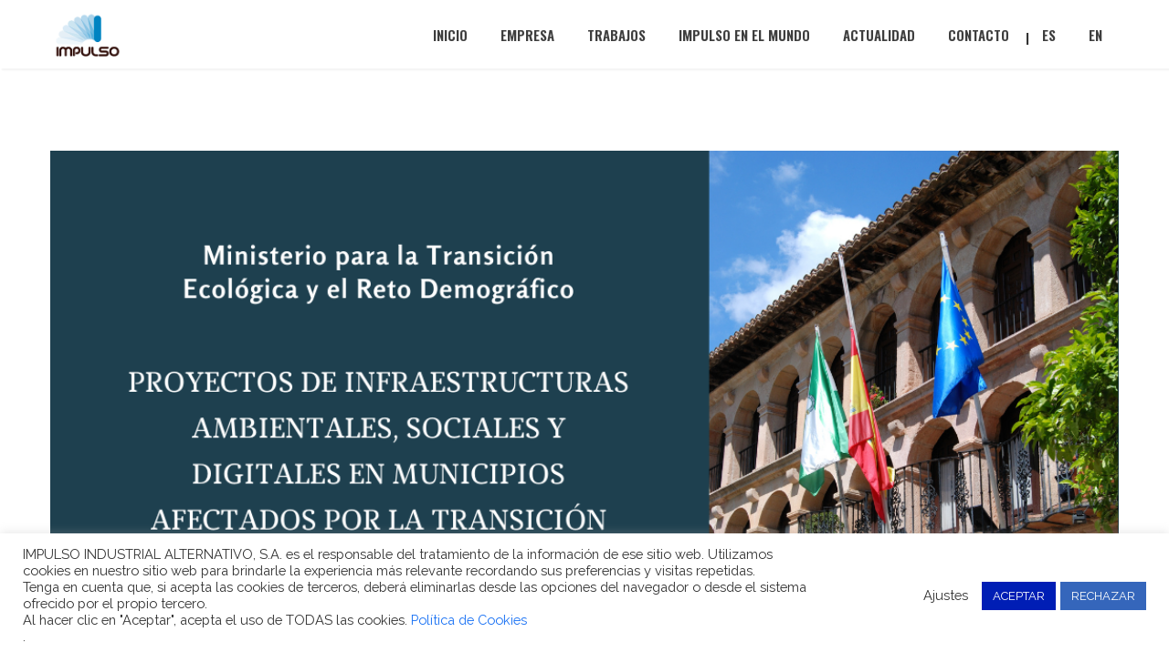

--- FILE ---
content_type: text/html; charset=UTF-8
request_url: https://www.impulso.es/ayudas-proyectos-infraestructuras-ambientales-sociales-digitales-municipios-transicion-energetica/
body_size: 17137
content:
<!DOCTYPE html>
<html lang="es-ES">
<head>
	<meta charset="UTF-8" />
	<meta name="viewport" content="width=device-width, initial-scale=1, maximum-scale=1">
	<title>AYUDAS A PROYECTOS DE INFRAESTRUCTURAS AMBIENTALES, SOCIALES Y DIGITALES EN MUNICIPIOS AFECTADOS POR LA TRANSICIÓN ENERGÉTICA &#8211; Impulso</title>
<meta name='robots' content='max-image-preview:large' />
<link rel="alternate" title="oEmbed (JSON)" type="application/json+oembed" href="https://www.impulso.es/wp-json/oembed/1.0/embed?url=https%3A%2F%2Fwww.impulso.es%2Fayudas-proyectos-infraestructuras-ambientales-sociales-digitales-municipios-transicion-energetica%2F" />
<link rel="alternate" title="oEmbed (XML)" type="text/xml+oembed" href="https://www.impulso.es/wp-json/oembed/1.0/embed?url=https%3A%2F%2Fwww.impulso.es%2Fayudas-proyectos-infraestructuras-ambientales-sociales-digitales-municipios-transicion-energetica%2F&#038;format=xml" />
<link rel="preload" href="https://www.impulso.es/wp-content/plugins/the-post-grid/assets/vendor/font-awesome/css/font-awesome.min.css" as="style" media="all" onload="this.onload=null;this.rel='stylesheet'">
<link rel="stylesheet" href="https://www.impulso.es/wp-content/plugins/the-post-grid/assets/vendor/font-awesome/css/font-awesome.min.css" media="all">
<noscript><link rel="stylesheet" href="https://www.impulso.es/wp-content/plugins/the-post-grid/assets/vendor/font-awesome/css/font-awesome.min.css" media="all"></noscript>
<!--[if IE]><link rel="stylesheet" href="https://www.impulso.es/wp-content/plugins/the-post-grid/assets/vendor/font-awesome/css/font-awesome.min.css" media="all"><![endif]-->
<link rel="preload" href="https://www.impulso.es/wp-content/themes/north/css/font-awesome/css/font-awesome.min.css" as="style" media="all" onload="this.onload=null;this.rel='stylesheet'">
<link rel="stylesheet" href="https://www.impulso.es/wp-content/themes/north/css/font-awesome/css/font-awesome.min.css" media="all">
<noscript><link rel="stylesheet" href="https://www.impulso.es/wp-content/themes/north/css/font-awesome/css/font-awesome.min.css" media="all"></noscript>
<!--[if IE]><link rel="stylesheet" href="https://www.impulso.es/wp-content/themes/north/css/font-awesome/css/font-awesome.min.css" media="all"><![endif]-->
<link rel="preload" href="https://fonts.googleapis.com/css2?family=Raleway&#038;family=Oswald:ital,wght@0,300;0,400;0,600&#038;family=Indie+Flower&#038;display=swap" as="style" media="all" onload="this.onload=null;this.rel='stylesheet'">
<link rel="stylesheet" href="https://fonts.googleapis.com/css2?family=Raleway&#038;family=Oswald:ital,wght@0,300;0,400;0,600&#038;family=Indie+Flower&#038;display=swap" media="all">
<noscript><link rel="stylesheet" href="https://fonts.googleapis.com/css2?family=Raleway&#038;family=Oswald:ital,wght@0,300;0,400;0,600&#038;family=Indie+Flower&#038;display=swap" media="all"></noscript>
<!--[if IE]><link rel="stylesheet" href="https://fonts.googleapis.com/css2?family=Raleway&#038;family=Oswald:ital,wght@0,300;0,400;0,600&#038;family=Indie+Flower&#038;display=swap" media="all"><![endif]-->
<style id='wp-img-auto-sizes-contain-inline-css' type='text/css'>
img:is([sizes=auto i],[sizes^="auto," i]){contain-intrinsic-size:3000px 1500px}
/*# sourceURL=wp-img-auto-sizes-contain-inline-css */
</style>
<style id='wp-emoji-styles-inline-css' type='text/css'>

	img.wp-smiley, img.emoji {
		display: inline !important;
		border: none !important;
		box-shadow: none !important;
		height: 1em !important;
		width: 1em !important;
		margin: 0 0.07em !important;
		vertical-align: -0.1em !important;
		background: none !important;
		padding: 0 !important;
	}
/*# sourceURL=wp-emoji-styles-inline-css */
</style>
<style id='classic-theme-styles-inline-css' type='text/css'>
/*! This file is auto-generated */
.wp-block-button__link{color:#fff;background-color:#32373c;border-radius:9999px;box-shadow:none;text-decoration:none;padding:calc(.667em + 2px) calc(1.333em + 2px);font-size:1.125em}.wp-block-file__button{background:#32373c;color:#fff;text-decoration:none}
/*# sourceURL=/wp-includes/css/classic-themes.min.css */
</style>
<link rel='stylesheet' id='wp-block-library-css' href='https://www.impulso.es/wp-includes/css/dist/block-library/style.min.css' type='text/css' media='all' />
<style id='wp-block-code-inline-css' type='text/css'>
.wp-block-code{box-sizing:border-box}.wp-block-code code{
  /*!rtl:begin:ignore*/direction:ltr;display:block;font-family:inherit;overflow-wrap:break-word;text-align:initial;white-space:pre-wrap
  /*!rtl:end:ignore*/}
/*# sourceURL=https://www.impulso.es/wp-includes/blocks/code/style.min.css */
</style>
<style id='wp-block-columns-inline-css' type='text/css'>
.wp-block-columns{box-sizing:border-box;display:flex;flex-wrap:wrap!important}@media (min-width:782px){.wp-block-columns{flex-wrap:nowrap!important}}.wp-block-columns{align-items:normal!important}.wp-block-columns.are-vertically-aligned-top{align-items:flex-start}.wp-block-columns.are-vertically-aligned-center{align-items:center}.wp-block-columns.are-vertically-aligned-bottom{align-items:flex-end}@media (max-width:781px){.wp-block-columns:not(.is-not-stacked-on-mobile)>.wp-block-column{flex-basis:100%!important}}@media (min-width:782px){.wp-block-columns:not(.is-not-stacked-on-mobile)>.wp-block-column{flex-basis:0;flex-grow:1}.wp-block-columns:not(.is-not-stacked-on-mobile)>.wp-block-column[style*=flex-basis]{flex-grow:0}}.wp-block-columns.is-not-stacked-on-mobile{flex-wrap:nowrap!important}.wp-block-columns.is-not-stacked-on-mobile>.wp-block-column{flex-basis:0;flex-grow:1}.wp-block-columns.is-not-stacked-on-mobile>.wp-block-column[style*=flex-basis]{flex-grow:0}:where(.wp-block-columns){margin-bottom:1.75em}:where(.wp-block-columns.has-background){padding:1.25em 2.375em}.wp-block-column{flex-grow:1;min-width:0;overflow-wrap:break-word;word-break:break-word}.wp-block-column.is-vertically-aligned-top{align-self:flex-start}.wp-block-column.is-vertically-aligned-center{align-self:center}.wp-block-column.is-vertically-aligned-bottom{align-self:flex-end}.wp-block-column.is-vertically-aligned-stretch{align-self:stretch}.wp-block-column.is-vertically-aligned-bottom,.wp-block-column.is-vertically-aligned-center,.wp-block-column.is-vertically-aligned-top{width:100%}
/*# sourceURL=https://www.impulso.es/wp-includes/blocks/columns/style.min.css */
</style>
<style id='global-styles-inline-css' type='text/css'>
:root{--wp--preset--aspect-ratio--square: 1;--wp--preset--aspect-ratio--4-3: 4/3;--wp--preset--aspect-ratio--3-4: 3/4;--wp--preset--aspect-ratio--3-2: 3/2;--wp--preset--aspect-ratio--2-3: 2/3;--wp--preset--aspect-ratio--16-9: 16/9;--wp--preset--aspect-ratio--9-16: 9/16;--wp--preset--color--black: #000000;--wp--preset--color--cyan-bluish-gray: #abb8c3;--wp--preset--color--white: #ffffff;--wp--preset--color--pale-pink: #f78da7;--wp--preset--color--vivid-red: #cf2e2e;--wp--preset--color--luminous-vivid-orange: #ff6900;--wp--preset--color--luminous-vivid-amber: #fcb900;--wp--preset--color--light-green-cyan: #7bdcb5;--wp--preset--color--vivid-green-cyan: #00d084;--wp--preset--color--pale-cyan-blue: #8ed1fc;--wp--preset--color--vivid-cyan-blue: #0693e3;--wp--preset--color--vivid-purple: #9b51e0;--wp--preset--gradient--vivid-cyan-blue-to-vivid-purple: linear-gradient(135deg,rgb(6,147,227) 0%,rgb(155,81,224) 100%);--wp--preset--gradient--light-green-cyan-to-vivid-green-cyan: linear-gradient(135deg,rgb(122,220,180) 0%,rgb(0,208,130) 100%);--wp--preset--gradient--luminous-vivid-amber-to-luminous-vivid-orange: linear-gradient(135deg,rgb(252,185,0) 0%,rgb(255,105,0) 100%);--wp--preset--gradient--luminous-vivid-orange-to-vivid-red: linear-gradient(135deg,rgb(255,105,0) 0%,rgb(207,46,46) 100%);--wp--preset--gradient--very-light-gray-to-cyan-bluish-gray: linear-gradient(135deg,rgb(238,238,238) 0%,rgb(169,184,195) 100%);--wp--preset--gradient--cool-to-warm-spectrum: linear-gradient(135deg,rgb(74,234,220) 0%,rgb(151,120,209) 20%,rgb(207,42,186) 40%,rgb(238,44,130) 60%,rgb(251,105,98) 80%,rgb(254,248,76) 100%);--wp--preset--gradient--blush-light-purple: linear-gradient(135deg,rgb(255,206,236) 0%,rgb(152,150,240) 100%);--wp--preset--gradient--blush-bordeaux: linear-gradient(135deg,rgb(254,205,165) 0%,rgb(254,45,45) 50%,rgb(107,0,62) 100%);--wp--preset--gradient--luminous-dusk: linear-gradient(135deg,rgb(255,203,112) 0%,rgb(199,81,192) 50%,rgb(65,88,208) 100%);--wp--preset--gradient--pale-ocean: linear-gradient(135deg,rgb(255,245,203) 0%,rgb(182,227,212) 50%,rgb(51,167,181) 100%);--wp--preset--gradient--electric-grass: linear-gradient(135deg,rgb(202,248,128) 0%,rgb(113,206,126) 100%);--wp--preset--gradient--midnight: linear-gradient(135deg,rgb(2,3,129) 0%,rgb(40,116,252) 100%);--wp--preset--font-size--small: 13px;--wp--preset--font-size--medium: 20px;--wp--preset--font-size--large: 36px;--wp--preset--font-size--x-large: 42px;--wp--preset--spacing--20: 0.44rem;--wp--preset--spacing--30: 0.67rem;--wp--preset--spacing--40: 1rem;--wp--preset--spacing--50: 1.5rem;--wp--preset--spacing--60: 2.25rem;--wp--preset--spacing--70: 3.38rem;--wp--preset--spacing--80: 5.06rem;--wp--preset--shadow--natural: 6px 6px 9px rgba(0, 0, 0, 0.2);--wp--preset--shadow--deep: 12px 12px 50px rgba(0, 0, 0, 0.4);--wp--preset--shadow--sharp: 6px 6px 0px rgba(0, 0, 0, 0.2);--wp--preset--shadow--outlined: 6px 6px 0px -3px rgb(255, 255, 255), 6px 6px rgb(0, 0, 0);--wp--preset--shadow--crisp: 6px 6px 0px rgb(0, 0, 0);}:where(.is-layout-flex){gap: 0.5em;}:where(.is-layout-grid){gap: 0.5em;}body .is-layout-flex{display: flex;}.is-layout-flex{flex-wrap: wrap;align-items: center;}.is-layout-flex > :is(*, div){margin: 0;}body .is-layout-grid{display: grid;}.is-layout-grid > :is(*, div){margin: 0;}:where(.wp-block-columns.is-layout-flex){gap: 2em;}:where(.wp-block-columns.is-layout-grid){gap: 2em;}:where(.wp-block-post-template.is-layout-flex){gap: 1.25em;}:where(.wp-block-post-template.is-layout-grid){gap: 1.25em;}.has-black-color{color: var(--wp--preset--color--black) !important;}.has-cyan-bluish-gray-color{color: var(--wp--preset--color--cyan-bluish-gray) !important;}.has-white-color{color: var(--wp--preset--color--white) !important;}.has-pale-pink-color{color: var(--wp--preset--color--pale-pink) !important;}.has-vivid-red-color{color: var(--wp--preset--color--vivid-red) !important;}.has-luminous-vivid-orange-color{color: var(--wp--preset--color--luminous-vivid-orange) !important;}.has-luminous-vivid-amber-color{color: var(--wp--preset--color--luminous-vivid-amber) !important;}.has-light-green-cyan-color{color: var(--wp--preset--color--light-green-cyan) !important;}.has-vivid-green-cyan-color{color: var(--wp--preset--color--vivid-green-cyan) !important;}.has-pale-cyan-blue-color{color: var(--wp--preset--color--pale-cyan-blue) !important;}.has-vivid-cyan-blue-color{color: var(--wp--preset--color--vivid-cyan-blue) !important;}.has-vivid-purple-color{color: var(--wp--preset--color--vivid-purple) !important;}.has-black-background-color{background-color: var(--wp--preset--color--black) !important;}.has-cyan-bluish-gray-background-color{background-color: var(--wp--preset--color--cyan-bluish-gray) !important;}.has-white-background-color{background-color: var(--wp--preset--color--white) !important;}.has-pale-pink-background-color{background-color: var(--wp--preset--color--pale-pink) !important;}.has-vivid-red-background-color{background-color: var(--wp--preset--color--vivid-red) !important;}.has-luminous-vivid-orange-background-color{background-color: var(--wp--preset--color--luminous-vivid-orange) !important;}.has-luminous-vivid-amber-background-color{background-color: var(--wp--preset--color--luminous-vivid-amber) !important;}.has-light-green-cyan-background-color{background-color: var(--wp--preset--color--light-green-cyan) !important;}.has-vivid-green-cyan-background-color{background-color: var(--wp--preset--color--vivid-green-cyan) !important;}.has-pale-cyan-blue-background-color{background-color: var(--wp--preset--color--pale-cyan-blue) !important;}.has-vivid-cyan-blue-background-color{background-color: var(--wp--preset--color--vivid-cyan-blue) !important;}.has-vivid-purple-background-color{background-color: var(--wp--preset--color--vivid-purple) !important;}.has-black-border-color{border-color: var(--wp--preset--color--black) !important;}.has-cyan-bluish-gray-border-color{border-color: var(--wp--preset--color--cyan-bluish-gray) !important;}.has-white-border-color{border-color: var(--wp--preset--color--white) !important;}.has-pale-pink-border-color{border-color: var(--wp--preset--color--pale-pink) !important;}.has-vivid-red-border-color{border-color: var(--wp--preset--color--vivid-red) !important;}.has-luminous-vivid-orange-border-color{border-color: var(--wp--preset--color--luminous-vivid-orange) !important;}.has-luminous-vivid-amber-border-color{border-color: var(--wp--preset--color--luminous-vivid-amber) !important;}.has-light-green-cyan-border-color{border-color: var(--wp--preset--color--light-green-cyan) !important;}.has-vivid-green-cyan-border-color{border-color: var(--wp--preset--color--vivid-green-cyan) !important;}.has-pale-cyan-blue-border-color{border-color: var(--wp--preset--color--pale-cyan-blue) !important;}.has-vivid-cyan-blue-border-color{border-color: var(--wp--preset--color--vivid-cyan-blue) !important;}.has-vivid-purple-border-color{border-color: var(--wp--preset--color--vivid-purple) !important;}.has-vivid-cyan-blue-to-vivid-purple-gradient-background{background: var(--wp--preset--gradient--vivid-cyan-blue-to-vivid-purple) !important;}.has-light-green-cyan-to-vivid-green-cyan-gradient-background{background: var(--wp--preset--gradient--light-green-cyan-to-vivid-green-cyan) !important;}.has-luminous-vivid-amber-to-luminous-vivid-orange-gradient-background{background: var(--wp--preset--gradient--luminous-vivid-amber-to-luminous-vivid-orange) !important;}.has-luminous-vivid-orange-to-vivid-red-gradient-background{background: var(--wp--preset--gradient--luminous-vivid-orange-to-vivid-red) !important;}.has-very-light-gray-to-cyan-bluish-gray-gradient-background{background: var(--wp--preset--gradient--very-light-gray-to-cyan-bluish-gray) !important;}.has-cool-to-warm-spectrum-gradient-background{background: var(--wp--preset--gradient--cool-to-warm-spectrum) !important;}.has-blush-light-purple-gradient-background{background: var(--wp--preset--gradient--blush-light-purple) !important;}.has-blush-bordeaux-gradient-background{background: var(--wp--preset--gradient--blush-bordeaux) !important;}.has-luminous-dusk-gradient-background{background: var(--wp--preset--gradient--luminous-dusk) !important;}.has-pale-ocean-gradient-background{background: var(--wp--preset--gradient--pale-ocean) !important;}.has-electric-grass-gradient-background{background: var(--wp--preset--gradient--electric-grass) !important;}.has-midnight-gradient-background{background: var(--wp--preset--gradient--midnight) !important;}.has-small-font-size{font-size: var(--wp--preset--font-size--small) !important;}.has-medium-font-size{font-size: var(--wp--preset--font-size--medium) !important;}.has-large-font-size{font-size: var(--wp--preset--font-size--large) !important;}.has-x-large-font-size{font-size: var(--wp--preset--font-size--x-large) !important;}
:where(.wp-block-columns.is-layout-flex){gap: 2em;}:where(.wp-block-columns.is-layout-grid){gap: 2em;}
/*# sourceURL=global-styles-inline-css */
</style>
<style id='core-block-supports-inline-css' type='text/css'>
.wp-container-core-columns-is-layout-9d6595d7{flex-wrap:nowrap;}
/*# sourceURL=core-block-supports-inline-css */
</style>

<link rel='stylesheet' id='wpo_min-header-1-css' href='https://www.impulso.es/wp-content/cache/wpo-minify/1765529012/assets/wpo-minify-header-contact-form-71764562046.min.css' type='text/css' media='all' />
<link rel='stylesheet' id='wpo_min-header-2-css' href='https://www.impulso.es/wp-content/cache/wpo-minify/1765529012/assets/wpo-minify-header-cookie-law-info1767326847.min.css' type='text/css' media='all' />
<link rel='stylesheet' id='wpo_min-header-3-css' href='https://www.impulso.es/wp-content/cache/wpo-minify/1765529012/assets/wpo-minify-header-cookie-law-info-gdpr1767326847.min.css' type='text/css' media='all' />
<link rel='stylesheet' id='rt-tpg-css' href='https://www.impulso.es/wp-content/plugins/the-post-grid/assets/css/thepostgrid.min.css' type='text/css' media='all' />
<link rel='stylesheet' id='wpml-legacy-vertical-list-0-css' href='https://www.impulso.es/wp-content/plugins/sitepress-multilingual-cms/templates/language-switchers/legacy-list-vertical/style.min.css' type='text/css' media='all' />
<style id='wpml-legacy-vertical-list-0-inline-css' type='text/css'>
.wpml-ls-statics-shortcode_actions{background-color:#ffffff;}.wpml-ls-statics-shortcode_actions, .wpml-ls-statics-shortcode_actions .wpml-ls-sub-menu, .wpml-ls-statics-shortcode_actions a {border-color:#cdcdcd;}.wpml-ls-statics-shortcode_actions a, .wpml-ls-statics-shortcode_actions .wpml-ls-sub-menu a, .wpml-ls-statics-shortcode_actions .wpml-ls-sub-menu a:link, .wpml-ls-statics-shortcode_actions li:not(.wpml-ls-current-language) .wpml-ls-link, .wpml-ls-statics-shortcode_actions li:not(.wpml-ls-current-language) .wpml-ls-link:link {color:#444444;background-color:#ffffff;}.wpml-ls-statics-shortcode_actions .wpml-ls-sub-menu a:hover,.wpml-ls-statics-shortcode_actions .wpml-ls-sub-menu a:focus, .wpml-ls-statics-shortcode_actions .wpml-ls-sub-menu a:link:hover, .wpml-ls-statics-shortcode_actions .wpml-ls-sub-menu a:link:focus {color:#000000;background-color:#eeeeee;}.wpml-ls-statics-shortcode_actions .wpml-ls-current-language > a {color:#444444;background-color:#ffffff;}.wpml-ls-statics-shortcode_actions .wpml-ls-current-language:hover>a, .wpml-ls-statics-shortcode_actions .wpml-ls-current-language>a:focus {color:#000000;background-color:#eeeeee;}
/*# sourceURL=wpml-legacy-vertical-list-0-inline-css */
</style>
<link rel='stylesheet' id='wpml-menu-item-0-css' href='https://www.impulso.es/wp-content/plugins/sitepress-multilingual-cms/templates/language-switchers/menu-item/style.min.css' type='text/css' media='all' />
<style id='wpml-menu-item-0-inline-css' type='text/css'>
li#menu-item-wpml-ls-194-es:after { content: "|"; position: relative; bottom: 46px; color: #333; }
/*# sourceURL=wpml-menu-item-0-inline-css */
</style>
<link rel='stylesheet' id='animate-css' href='https://www.impulso.es/wp-content/themes/north/css/scripts/animate.min.css' type='text/css' media='all' />
<link rel='stylesheet' id='wpo_min-header-8-css' href='https://www.impulso.es/wp-content/cache/wpo-minify/1765529012/assets/wpo-minify-header-elements1722502319.min.css' type='text/css' media='all' />
<link rel='stylesheet' id='bootstrap-css' href='https://www.impulso.es/wp-content/themes/north/css/bootstrap.min.css' type='text/css' media='all' />
<link rel='stylesheet' id='wpo_min-header-10-css' href='https://www.impulso.es/wp-content/cache/wpo-minify/1765529012/assets/wpo-minify-header-theme-styles1722502319.min.css' type='text/css' media='all' />
<link rel='stylesheet' id='wpo_min-header-11-css' href='https://www.impulso.es/wp-content/cache/wpo-minify/1765529012/assets/wpo-minify-header-socials1722502319.min.css' type='text/css' media='all' />
<link rel='stylesheet' id='wpo_min-header-12-css' href='https://www.impulso.es/wp-content/cache/wpo-minify/1765529012/assets/wpo-minify-header-layout-tone1722502319.min.css' type='text/css' media='all' />
<link rel='stylesheet' id='wpo_min-header-13-css' href='https://www.impulso.es/wp-content/cache/wpo-minify/1765529012/assets/wpo-minify-header-north-responsive1722502319.min.css' type='text/css' media='all' />
<link rel='stylesheet' id='wpo_min-header-14-css' href='https://www.impulso.es/wp-content/cache/wpo-minify/1765529012/assets/wpo-minify-header-north-dynamic-css.min.css' type='text/css' media='all' />
<link rel='stylesheet' id='js_composer_front-css' href='https://www.impulso.es/wp-content/plugins/js_composer/assets/css/js_composer.min.css' type='text/css' media='all' />
<link rel='stylesheet' id='wpo_min-header-16-css' href='https://www.impulso.es/wp-content/cache/wpo-minify/1765529012/assets/wpo-minify-header-bsf-Defaults1722502401.min.css' type='text/css' media='all' />
<script type="text/javascript" id="wpo_min-header-0-js-extra">
/* <![CDATA[ */
var wpml_cookies = {"wp-wpml_current_language":{"value":"es","expires":1,"path":"/"}};
var wpml_cookies = {"wp-wpml_current_language":{"value":"es","expires":1,"path":"/"}};
//# sourceURL=wpo_min-header-0-js-extra
/* ]]> */
</script>
<script type="text/javascript" src="https://www.impulso.es/wp-content/cache/wpo-minify/1765529012/assets/wpo-minify-header-5212067a.min.js" id="wpo_min-header-0-js" defer="defer" data-wp-strategy="defer"></script>
<script type="text/javascript" id="wpo_min-header-1-js-extra">
/* <![CDATA[ */
var Cli_Data = {"nn_cookie_ids":[],"cookielist":[],"non_necessary_cookies":[],"ccpaEnabled":"","ccpaRegionBased":"","ccpaBarEnabled":"1","strictlyEnabled":["necessary","obligatoire"],"ccpaType":"gdpr","js_blocking":"1","custom_integration":"","triggerDomRefresh":"","secure_cookies":""};
var cli_cookiebar_settings = {"animate_speed_hide":"500","animate_speed_show":"500","background":"#FFF","border":"#b1a6a6c2","border_on":"","button_1_button_colour":"#001eb5","button_1_button_hover":"#001891","button_1_link_colour":"#fff","button_1_as_button":"1","button_1_new_win":"","button_2_button_colour":"#333","button_2_button_hover":"#292929","button_2_link_colour":"#1a72f4","button_2_as_button":"","button_2_hidebar":"","button_3_button_colour":"#3566bb","button_3_button_hover":"#2a5296","button_3_link_colour":"#fff","button_3_as_button":"1","button_3_new_win":"","button_4_button_colour":"#000","button_4_button_hover":"#000000","button_4_link_colour":"#333333","button_4_as_button":"","button_7_button_colour":"#1e73be","button_7_button_hover":"#185c98","button_7_link_colour":"#fff","button_7_as_button":"1","button_7_new_win":"","font_family":"inherit","header_fix":"","notify_animate_hide":"1","notify_animate_show":"","notify_div_id":"#cookie-law-info-bar","notify_position_horizontal":"right","notify_position_vertical":"bottom","scroll_close":"","scroll_close_reload":"","accept_close_reload":"","reject_close_reload":"","showagain_tab":"1","showagain_background":"#fff","showagain_border":"#000","showagain_div_id":"#cookie-law-info-again","showagain_x_position":"100px","text":"#333333","show_once_yn":"","show_once":"10000","logging_on":"","as_popup":"","popup_overlay":"1","bar_heading_text":"","cookie_bar_as":"banner","popup_showagain_position":"bottom-right","widget_position":"left"};
var log_object = {"ajax_url":"https://www.impulso.es/wp-admin/admin-ajax.php"};
//# sourceURL=wpo_min-header-1-js-extra
/* ]]> */
</script>
<script type="text/javascript" src="https://www.impulso.es/wp-content/cache/wpo-minify/1765529012/assets/wpo-minify-header-475218d0.min.js" id="wpo_min-header-1-js"></script>
<script type="text/javascript" src="https://www.impulso.es/wp-content/cache/wpo-minify/1765529012/assets/wpo-minify-header-cbe61012.min.js" id="wpo_min-header-3-js"></script>
<script></script><link rel="https://api.w.org/" href="https://www.impulso.es/wp-json/" /><link rel="alternate" title="JSON" type="application/json" href="https://www.impulso.es/wp-json/wp/v2/posts/11442" /><link rel="canonical" href="https://www.impulso.es/ayudas-proyectos-infraestructuras-ambientales-sociales-digitales-municipios-transicion-energetica/" />
<meta name="generator" content="WPML ver:4.8.6 stt:1,2;" />
        <style>
            :root {
                --tpg-primary-color: #0d6efd;
                --tpg-secondary-color: #0654c4;
                --tpg-primary-light: #c4d0ff
            }

                    </style>
		<meta name="generator" content="Powered by WPBakery Page Builder - drag and drop page builder for WordPress."/>
<meta name="generator" content="Powered by Slider Revolution 6.7.39 - responsive, Mobile-Friendly Slider Plugin for WordPress with comfortable drag and drop interface." />
<link rel="icon" href="https://www.impulso.es/wp-content/uploads/2017/07/cropped-logoapp-1-32x32.png" sizes="32x32" />
<link rel="icon" href="https://www.impulso.es/wp-content/uploads/2017/07/cropped-logoapp-1-192x192.png" sizes="192x192" />
<link rel="apple-touch-icon" href="https://www.impulso.es/wp-content/uploads/2017/07/cropped-logoapp-1-180x180.png" />
<meta name="msapplication-TileImage" content="https://www.impulso.es/wp-content/uploads/2017/07/cropped-logoapp-1-270x270.png" />
<script>function setREVStartSize(e){
			//window.requestAnimationFrame(function() {
				window.RSIW = window.RSIW===undefined ? window.innerWidth : window.RSIW;
				window.RSIH = window.RSIH===undefined ? window.innerHeight : window.RSIH;
				try {
					var pw = document.getElementById(e.c).parentNode.offsetWidth,
						newh;
					pw = pw===0 || isNaN(pw) || (e.l=="fullwidth" || e.layout=="fullwidth") ? window.RSIW : pw;
					e.tabw = e.tabw===undefined ? 0 : parseInt(e.tabw);
					e.thumbw = e.thumbw===undefined ? 0 : parseInt(e.thumbw);
					e.tabh = e.tabh===undefined ? 0 : parseInt(e.tabh);
					e.thumbh = e.thumbh===undefined ? 0 : parseInt(e.thumbh);
					e.tabhide = e.tabhide===undefined ? 0 : parseInt(e.tabhide);
					e.thumbhide = e.thumbhide===undefined ? 0 : parseInt(e.thumbhide);
					e.mh = e.mh===undefined || e.mh=="" || e.mh==="auto" ? 0 : parseInt(e.mh,0);
					if(e.layout==="fullscreen" || e.l==="fullscreen")
						newh = Math.max(e.mh,window.RSIH);
					else{
						e.gw = Array.isArray(e.gw) ? e.gw : [e.gw];
						for (var i in e.rl) if (e.gw[i]===undefined || e.gw[i]===0) e.gw[i] = e.gw[i-1];
						e.gh = e.el===undefined || e.el==="" || (Array.isArray(e.el) && e.el.length==0)? e.gh : e.el;
						e.gh = Array.isArray(e.gh) ? e.gh : [e.gh];
						for (var i in e.rl) if (e.gh[i]===undefined || e.gh[i]===0) e.gh[i] = e.gh[i-1];
											
						var nl = new Array(e.rl.length),
							ix = 0,
							sl;
						e.tabw = e.tabhide>=pw ? 0 : e.tabw;
						e.thumbw = e.thumbhide>=pw ? 0 : e.thumbw;
						e.tabh = e.tabhide>=pw ? 0 : e.tabh;
						e.thumbh = e.thumbhide>=pw ? 0 : e.thumbh;
						for (var i in e.rl) nl[i] = e.rl[i]<window.RSIW ? 0 : e.rl[i];
						sl = nl[0];
						for (var i in nl) if (sl>nl[i] && nl[i]>0) { sl = nl[i]; ix=i;}
						var m = pw>(e.gw[ix]+e.tabw+e.thumbw) ? 1 : (pw-(e.tabw+e.thumbw)) / (e.gw[ix]);
						newh =  (e.gh[ix] * m) + (e.tabh + e.thumbh);
					}
					var el = document.getElementById(e.c);
					if (el!==null && el) el.style.height = newh+"px";
					el = document.getElementById(e.c+"_wrapper");
					if (el!==null && el) {
						el.style.height = newh+"px";
						el.style.display = "block";
					}
				} catch(e){
					console.log("Failure at Presize of Slider:" + e)
				}
			//});
		  };</script>
<style type="text/css" data-type="vc_shortcodes-custom-css">.vc_custom_1643103498747{margin-right: 20px !important;margin-left: 20px !important;padding-top: 20px !important;}</style><noscript><style> .wpb_animate_when_almost_visible { opacity: 1; }</style></noscript><link rel='stylesheet' id='wpo_min-footer-0-css' href='https://www.impulso.es/wp-content/cache/wpo-minify/1765529012/assets/wpo-minify-footer-magnific-popup1722502319.min.css' type='text/css' media='all' />
<link rel='stylesheet' id='vc_animate-css-css' href='https://www.impulso.es/wp-content/plugins/js_composer/assets/lib/vendor/dist/animate.css/animate.min.css' type='text/css' media='all' />
<link rel='stylesheet' id='vc_entypo-css' href='https://www.impulso.es/wp-content/plugins/js_composer/assets/css/lib/vc-entypo/vc_entypo.min.css' type='text/css' media='all' />
<link rel='stylesheet' id='wpo_min-footer-3-css' href='https://www.impulso.es/wp-content/cache/wpo-minify/1765529012/assets/wpo-minify-footer-rs-plugin-settings1765363526.min.css' type='text/css' media='all' />
</head>

<body class="wp-singular post-template-default single single-post postid-11442 single-format-standard wp-theme-north rttpg rttpg-7.8.8 radius-frontend rttpg-body-wrap rttpg-flaticon header-sticky wpb-js-composer js-comp-ver-8.7.2 vc_responsive modula-best-grid-gallery">

	<section id="home"></section>

	


	<nav id="navigation-sticky" class="white-nav b-shadow navbar-style1">

		<div class="nav-inner">
			<div class="logo">
				<!-- Navigation Logo Link -->
				<a href="https://www.impulso.es" class="scroll">
					<img class="site_logo" src="https://www.impulso.es/wp-content/uploads/2017/01/logo-IMPULSO-alpha.png" alt="Impulso">				</a>
			</div>
      			<!-- Mobile Menu Button -->
			<a class="mobile-nav-button colored"><i class="fa fa-bars"></i></a>
			<!-- Navigation Menu -->
			<div class="nav-menu nav-menu-desktop clearfix semibold">

				<ul id="menu-menu" class="nav uppercase font-primary"><li id="menu-item-1050" class="menu-item menu-item-type-custom menu-item-object-custom menu-item-home menu-item-1050"><a href="https://www.impulso.es/#first">Inicio</a></li>
<li id="menu-item-1052" class="tiene-hijos menu-item menu-item-type-custom menu-item-object-custom menu-item-home menu-item-has-children menu-item-1052"><a href="https://www.impulso.es/#empresa">Empresa</a>
<ul class="dropdown-menu">
	<li id="menu-item-2577" class="menu-item menu-item-type-post_type menu-item-object-page menu-item-2577"><a href="https://www.impulso.es/historia/">Historia y cifras</a></li>
	<li id="menu-item-3282" class="menu-item menu-item-type-custom menu-item-object-custom menu-item-3282"><a href="https://www.impulso.es/equipo/">Equipo</a></li>
	<li id="menu-item-1995" class="menu-item menu-item-type-post_type menu-item-object-page menu-item-1995"><a href="https://www.impulso.es/rse/">Responsabilidad Social Empresarial</a></li>
	<li id="menu-item-2576" class="menu-item menu-item-type-post_type menu-item-object-page menu-item-2576"><a href="https://www.impulso.es/premios/">Premios</a></li>
</ul>
</li>
<li id="menu-item-2420" class="tiene-hijos menu-item menu-item-type-custom menu-item-object-custom menu-item-has-children menu-item-2420"><a href="https://www.impulso.es/trabajos/">Trabajos</a>
<ul class="dropdown-menu">
	<li id="menu-item-8053" class="menu-item menu-item-type-post_type menu-item-object-page menu-item-8053"><a href="https://www.impulso.es/trabajos-de-arquitectura/">Trabajos de Arquitectura</a></li>
	<li id="menu-item-8054" class="menu-item menu-item-type-post_type menu-item-object-page menu-item-8054"><a href="https://www.impulso.es/trabajos-de-ingenieria/">Trabajos de ingeniería</a></li>
	<li id="menu-item-8052" class="menu-item menu-item-type-post_type menu-item-object-page menu-item-8052"><a href="https://www.impulso.es/trabajos-de-consultoria/">Trabajos de Consultoría</a></li>
</ul>
</li>
<li id="menu-item-1054" class="menu-item menu-item-type-custom menu-item-object-custom menu-item-1054"><a href="https://www.impulso.es/impulso-en-el-mundo/">IMPULSO en el mundo</a></li>
<li id="menu-item-1055" class="menu-item menu-item-type-custom menu-item-object-custom menu-item-1055"><a href="https://www.impulso.es/blog">Actualidad</a></li>
<li id="menu-item-1056" class="menu-item menu-item-type-custom menu-item-object-custom menu-item-home menu-item-1056"><a href="https://www.impulso.es/#contacto">Contacto</a></li>
<li id="menu-item-wpml-ls-194-es" class="menu-item-language menu-item-language-current menu-item wpml-ls-slot-194 wpml-ls-item wpml-ls-item-es wpml-ls-current-language wpml-ls-menu-item wpml-ls-first-item menu-item-type-wpml_ls_menu_item menu-item-object-wpml_ls_menu_item menu-item-wpml-ls-194-es"><a href="https://www.impulso.es/ayudas-proyectos-infraestructuras-ambientales-sociales-digitales-municipios-transicion-energetica/" role="menuitem"><span class="wpml-ls-native" lang="es">ES</span></a></li>
<li id="menu-item-wpml-ls-194-en" class="menu-item-language menu-item wpml-ls-slot-194 wpml-ls-item wpml-ls-item-en wpml-ls-menu-item wpml-ls-last-item menu-item-type-wpml_ls_menu_item menu-item-object-wpml_ls_menu_item menu-item-wpml-ls-194-en"><a href="https://www.impulso.es/en/ayudas-proyectos-infraestructuras-ambientales-sociales-digitales-municipios-transicion-energetica/" title="Cambiar a EN" aria-label="Cambiar a EN" role="menuitem"><span class="wpml-ls-native" lang="en">EN</span></a></li>
</ul>
			</div>
			<div class="nav-menu nav-menu-mobile clearfix semibold">

				<ul id="menu-menu-1" class="nav uppercase font-primary"><li class="menu-item menu-item-type-custom menu-item-object-custom menu-item-home menu-item-1050"><a href="https://www.impulso.es/#first">Inicio</a></li>
<li class="tiene-hijos menu-item menu-item-type-custom menu-item-object-custom menu-item-home menu-item-has-children menu-item-1052"><a href="https://www.impulso.es/#empresa">Empresa</a>
<ul class="dropdown-menu">
	<li class="menu-item menu-item-type-post_type menu-item-object-page menu-item-2577"><a href="https://www.impulso.es/historia/">Historia y cifras</a></li>
	<li class="menu-item menu-item-type-custom menu-item-object-custom menu-item-3282"><a href="https://www.impulso.es/equipo/">Equipo</a></li>
	<li class="menu-item menu-item-type-post_type menu-item-object-page menu-item-1995"><a href="https://www.impulso.es/rse/">Responsabilidad Social Empresarial</a></li>
	<li class="menu-item menu-item-type-post_type menu-item-object-page menu-item-2576"><a href="https://www.impulso.es/premios/">Premios</a></li>
</ul>
</li>
<li class="tiene-hijos menu-item menu-item-type-custom menu-item-object-custom menu-item-has-children menu-item-2420"><a href="https://www.impulso.es/trabajos/">Trabajos</a>
<ul class="dropdown-menu">
	<li class="menu-item menu-item-type-post_type menu-item-object-page menu-item-8053"><a href="https://www.impulso.es/trabajos-de-arquitectura/">Trabajos de Arquitectura</a></li>
	<li class="menu-item menu-item-type-post_type menu-item-object-page menu-item-8054"><a href="https://www.impulso.es/trabajos-de-ingenieria/">Trabajos de ingeniería</a></li>
	<li class="menu-item menu-item-type-post_type menu-item-object-page menu-item-8052"><a href="https://www.impulso.es/trabajos-de-consultoria/">Trabajos de Consultoría</a></li>
</ul>
</li>
<li class="menu-item menu-item-type-custom menu-item-object-custom menu-item-1054"><a href="https://www.impulso.es/impulso-en-el-mundo/">IMPULSO en el mundo</a></li>
<li class="menu-item menu-item-type-custom menu-item-object-custom menu-item-1055"><a href="https://www.impulso.es/blog">Actualidad</a></li>
<li class="menu-item menu-item-type-custom menu-item-object-custom menu-item-home menu-item-1056"><a href="https://www.impulso.es/#contacto">Contacto</a></li>
<li class="menu-item-language menu-item-language-current menu-item wpml-ls-slot-194 wpml-ls-item wpml-ls-item-es wpml-ls-current-language wpml-ls-menu-item wpml-ls-first-item menu-item-type-wpml_ls_menu_item menu-item-object-wpml_ls_menu_item menu-item-wpml-ls-194-es"><a href="https://www.impulso.es/ayudas-proyectos-infraestructuras-ambientales-sociales-digitales-municipios-transicion-energetica/" role="menuitem"><span class="wpml-ls-native" lang="es">ES</span></a></li>
<li class="menu-item-language menu-item wpml-ls-slot-194 wpml-ls-item wpml-ls-item-en wpml-ls-menu-item wpml-ls-last-item menu-item-type-wpml_ls_menu_item menu-item-object-wpml_ls_menu_item menu-item-wpml-ls-194-en"><a href="https://www.impulso.es/en/ayudas-proyectos-infraestructuras-ambientales-sociales-digitales-municipios-transicion-energetica/" title="Cambiar a EN" aria-label="Cambiar a EN" role="menuitem"><span class="wpml-ls-native" lang="en">EN</span></a></li>
</ul>
			</div>
		</div>
	</nav>

	
	<div id="page-content">

<div class="single-post post blog page-holder page-layout-fullwidth">

	<div class="inner clearfix">
  	<div class="post-11442 post type-post status-publish format-standard has-post-thumbnail hentry category-convocatorias_publicas category-noticias">
  		<!-- Post Header -->
  		<div class="blog-head clearfix inner-head t-shadow">
  			<!-- Post Date -->
  			<div class="blog-head-left t-center">
  				<!-- Day -->
  				<h6 class="blog-post-date-day uppercase bigger font-primary">
  					25  				</h6>

  				<!-- Month, Year -->
  				<p class="uppercase font-primary">
  					Ene 2022  				</p>
  			</div>
  			<!-- End Post Date -->

  			<!-- Post Header -->
  			<a href="https://www.impulso.es/ayudas-proyectos-infraestructuras-ambientales-sociales-digitales-municipios-transicion-energetica/" class="blog-head-right ex-link t-left">
  				<!-- Header -->
  				<h3 class="blog-post-heading uppercase font-primary">
  					AYUDAS A PROYECTOS DE INFRAESTRUCTURAS AMBIENTALES, SOCIALES Y DIGITALES EN MUNICIPIOS AFECTADOS POR LA TRANSICIÓN ENERGÉTICA  				</h3>

  				  			</a>
  			<!-- Post Header -->
  		</div>
  		<!-- Post Header -->

  		  	<div class="single_item mp-gallery">
  		<a href="https://www.impulso.es/wp-content/uploads/2022/01/Ayudas-Ayuntamientos-Transicion-justa.png" title="">
  			<img src="https://www.impulso.es/wp-content/uploads/2022/01/Ayudas-Ayuntamientos-Transicion-justa.png" alt="">
  		</a>
  	</div>
  	
  		<!-- Post Details -->
  		<div class="details">

  		<!-- End Post Details -->

          
          <!-- Post Description -->
    			
        </div>
  		<div class="wpb-content-wrapper"><section id="8613" class="container vntd-section-default section-default-width"><div class="vc_row wpb_row  "><div class="wpb_column vc_column_container vc_col-sm-10"><div class="vc_column-inner"><div class="wpb_wrapper"><div class="vc_empty_space  vc_hidden-sm vc_hidden-xs"   style="height: 32px"><span class="vc_empty_space_inner"></span></div><div class="vntd-special-heading"style="margin-bottom:px;"><h1 class="header  font-secondary" >AYUDAS A PROYECTOS DE INFRAESTRUCTURAS AMBIENTALES, SOCIALES Y DIGITALES EN MUNICIPIOS AFECTADOS POR LA TRANSICIÓN ENERGÉTICA</h1><div class="header-strips-one " ></div><h2 class="description normal " >Ministerio para la Transición Ecológica y el Reto Demográfico</h2></div>
	<div class="wpb_text_column wpb_content_element  vc_custom_1643103498747 " >
		<div class="wpb_wrapper">
			<p>Desde IMPULSO nos complace informarles de que el <strong>Ministerio para la Transición Ecológica y el Reto Demográfico </strong>ha publicado la orden de bases para las <strong>ayudas a proyectos de infraestructuras ambientales, sociales y digitales en municipios afectados por la transición energética</strong>.</p>
<p><span id="more-11442"></span></p>
<p>Este programa de ayudas financia el coste de ejecución de proyectos en inmuebles y espacios públicos y bienes de dominio público en municipios inmersos en procesos de transición energética afectados por el cierre de explotaciones de minería del carbón, centrales térmicas de carbón y nucleares.</p>
<p>A continuación, les resumimos las <strong>principales características</strong> de estas ayudas:</p>
<p>&nbsp;</p>
<p><strong><u>BENEFICIARIOS</u></strong></p>
<ul>
<li>Los<strong> Ayuntamientos </strong>de los municipios afectados por la transición energética que figuran en los Protocolos Generales de actuación para la elaboración de Convenios de Transición Justa.</li>
<li>Las <strong>Diputaciones Provinciales o las comunidades autónomas uniprovinciales </strong>en representación de una agrupación de municipios afectados por la transición energética, para proyectos a ejecutar en beneficios de todos ellos.</li>
<li>Las<strong> mancomunidades, las comarcas, los consorcios locales y agrupaciones de municipios </strong>afectados por la transición energética.</li>
</ul>
<p>&nbsp;</p>
<p><strong><u>TIPOS DE PROYECTOS</u></strong></p>
<p>Proyectos de <strong>rehabilitación de bienes, espacios y terrenos de titularidad pública</strong> que permitan reforzar el componente social, medioambiental y digital de los espacios públicos o ayuden a la creación de otros nuevos:</p>
<ul>
<li><strong>Rehabilitación de edificios, recuperación de aldeas, poblados, cortijadas o similar para nuevos usos de carácter social, la prestación de servicios públicos, o la mejora del acceso a viviendas</strong>.</li>
<li><strong>Rehabilitación de edificios y espacios para uso en la innovación digital, promoción del emprendimiento y desarrollo económico</strong> en los que potencia la reducción de la brecha digital y se posibilite el acceso y conocimiento a las mujeres a las nuevas tecnologías, incentivando su permanencia en territorios afectados.</li>
<li><strong>Infraestructuras ambientales</strong> para la puesta en valor del medio natural, la mejora de servicios ambientales y regeneración de las zonas.</li>
<li><strong>Soluciones de movilidad sostenible</strong> (comunicación entre municipios o núcleos aislados, adecuación vías urbanas, etc.).</li>
</ul>
<p>&nbsp;</p>
<p><strong><u>REQUISITOS DE LOS PROYECTOS</u></strong></p>
<ul>
<li>Los proyectos de <strong>rehabilitación de edificios</strong> deberán lograr una <strong>reducción</strong> de al menos un <strong>30% del consumo de energía primaria no renovable</strong>.</li>
<li>La ejecución de los proyectos deberá dar comienzo a partir de la fecha de resolución de la convocatoria, <strong>debiendo finalizar la actividad subvencionada necesariamente antes del 31 de agosto de 2026</strong>.</li>
<li>Se podrá concertar mediante <strong>licitación con terceros para la ejecución de la rehabilitación</strong>.</li>
<li>No serán financiables proyectos que no <strong>cumplan con el DNSH</strong>.</li>
<li>Los solicitantes deberán <strong>acreditar el cumplimiento de los objetivos de estabilidad presupuestaria</strong>.</li>
<li><strong>La justificación de un porcentaje inferior al 75% del coste del proyecto</strong> dará lugar a la <strong>pérdida total del derecho al cobro</strong> o, en su caso, al reintegro de la subvención concedida.</li>
<li><strong>Efecto incentivador</strong>. Los proyectos no podrán estar iniciados a fecha de presentación de la solicitud.</li>
<li><strong>Compatible con otras ayudas</strong>.</li>
</ul>
<p>&nbsp;</p>
<p><strong><u>CONCEPTOS FINANCIABLES</u></strong></p>
<ul>
<li>Costes de la<strong> dirección facultativa de la obra.</strong></li>
<li>Costes de ejecución de la<strong> obra civil asociada a la actuación y los de montaje de instalaciones.</strong></li>
<li><strong>Adquisición de equipos, materiales, especies y otro bienes o equipamientos necesarios.</strong></li>
<li><strong>Gastos </strong>necesarios para<strong> facilitar las capacidades técnicas y contratar la presentación de servicios para la adecuación o adaptación de la normativa local con el proyecto:</strong></li>
<li>Costes de<strong> gestión de solicitud de la ayuda.</strong></li>
<li>Costes de<strong> redacción de proyectos técnicos.</strong></li>
<li>Costes de<strong> redacción de pliegos de prescripciones técnicas y de cláusulas administrativas para las licitaciones de los contratos públicos.</strong></li>
</ul>
<p><strong><u> </u></strong></p>
<p><strong><u>TIPO E INTENSIDAD DE AYUDA</u></strong></p>
<p><strong>Subvención a fondo perdido</strong>, hasta el <strong>100%</strong>, con posibilidad de solicitar <strong>pagos anticipados.</strong></p>
<p>La cuantía máxima de la subvención a conceder por solicitud se determinará en función del coste total del proyecto.</p>
<ul>
<li>Bloque A: Proyectos &#8211; presupuesto estimado entre 30.000 y 100.000 euros -&gt; Solo solicitudes presentadas por ayuntamientos de municipios cuyo último presupuesto municipal no exceda los 300.000 euros.</li>
<li>Bloque B: Proyectos &#8211; presupuesto estimado entre 100.001 y 500.000 euros.</li>
<li>Bloque C: Proyectos &#8211; presupuesto estimado entre 500.001 y 1.500.000 euros.</li>
<li>Bloque D: Proyectos &#8211; presupuesto estimado entre 1.500.001 y 4.000.000 euros.</li>
</ul>
<p>&nbsp;</p>
<p>Dotación presupuestaria:</p>
<ul>
<li>Bloque A: 1.000.000 euros.</li>
<li>Bloque B: 20.000.000 euros.</li>
<li>Bloque C y D: 35.000.000 euros, cada uno.</li>
</ul>
<p>&nbsp;</p>
<ul>
<li>Ayuntamientos de municipios cuyo último presupuesto municipal exceda de 5.000.000 de euros, la suma de las subvenciones que reciba para el conjunto de proyectos seleccionados no podrá exceder de 5.000.000 euros.</li>
<li>Ayuntamientos de municipios cuyo último presupuesto sea inferior a 5.000.000 euros, el importe máximo subvencionable para el conjunto de proyectos seleccionados será el equivalente al de su último presupuesto municipal.</li>
<li>Solicitudes presentadas de forma conjunta, el límite máximo subvencionable será el resultante de la suma de los importes correspondientes al 50% de los presupuestos municipales de cada uno de los municipios de la agrupación, mancomunidad, comarca, consorcio, diputación o comunidad autónoma uniprovincial, que en ningún caso podrá exceder de 6.000.000 de euros.</li>
</ul>
<p>&nbsp;</p>
<p><strong><u>PLAZO DE PRESENTACIÓN </u></strong></p>
<p><strong>Pendiente de la publicación de la convocatoria.</strong></p>
<p><strong>Plazo para presentar solicitudes: dos meses desde el día en que se produzca la publicación de la Convocatoria </strong>en la sede electrónica del Instituto para la Transición Justa (<a href="https://www.transicionjusta.gob.es/">https://www.transicionjusta.gob.es/</a>).</p>
<p>&nbsp;</p>
<hr />
<p><em>25/01/2022</em></p>

		</div>
	</div>
</div></div></div><div class="wpb_column vc_column_container vc_col-sm-2 vc_hidden-sm vc_hidden-xs"><div class="vc_column-inner"><div class="wpb_wrapper"><div class="vc_empty_space"   style="height: 32px"><span class="vc_empty_space_inner"></span></div><div  class="vc_wp_search wpb_content_element"><div class="widget widget_search"><form class="search-form relative" id="search-form" action="https://www.impulso.es/">
	<input name="s" id="s" type="text" value="" placeholder="Quick Search.." class="search">
	<button class="search-button"><i class="fa fa-search"></i></button>
</form>					</div></div>
<div class="vc_grid-container-wrapper vc_clearfix vc_grid-animation-none">
	<div class="vc_grid-container vc_clearfix wpb_content_element vc_basic_grid" data-initial-loading-animation="none" data-vc-grid-settings="{&quot;page_id&quot;:11442,&quot;style&quot;:&quot;all&quot;,&quot;action&quot;:&quot;vc_get_vc_grid_data&quot;,&quot;shortcode_id&quot;:&quot;1643102923176-a79b6a8a-5f7d-3&quot;,&quot;tag&quot;:&quot;vc_basic_grid&quot;}" data-vc-request="https://www.impulso.es/wp-admin/admin-ajax.php?lang=es" data-vc-post-id="11442" data-vc-public-nonce="516264f278">
		<style data-type="vc_shortcodes-custom-css">.vc_custom_1486561776139{background-color: rgba(40,40,40,0.5) !important;*background-color: rgb(40,40,40) !important;}</style><div class="vc_grid vc_row vc_grid-gutter-30px vc_pageable-wrapper vc_hook_hover" data-vc-pageable-content="true"><div class="vc_pageable-slide-wrapper vc_clearfix" data-vc-grid-content="true"><div class="vc_grid-item vc_clearfix vc_col-sm-12"><div class="vc_grid-item-mini vc_clearfix "><div class="vc_gitem-animated-block  vc_gitem-animate vc_gitem-animate-fadeIn"  data-vc-animation="fadeIn"><div class="vc_gitem-zone vc_gitem-zone-a vc-gitem-zone-height-mode-auto vc-gitem-zone-height-mode-auto-4-3 vc_gitem-is-link" style="background-image: url('https://www.impulso.es/wp-content/uploads/2026/01/RENOINN2-1024x504.png') !important;"><a href="https://www.impulso.es/ya-esta-abierta-la-convocatoria-renoinn2-del-programa-energias-renovables-innovadoras-del-idae/" title="YA ESTÁ ABIERTA LA CONVOCATORIA RENOINN2 DEL PROGRAMA ENERGÍAS RENOVABLES INNOVADORAS DEL IDAE" class="vc_gitem-link vc-zone-link" ></a><img decoding="async" class="vc_gitem-zone-img" src="https://www.impulso.es/wp-content/uploads/2026/01/RENOINN2-1024x504.png" alt="YA ESTÁ ABIERTA LA CONVOCATORIA RENOINN2 DEL PROGRAMA ENERGÍAS RENOVABLES INNOVADORAS DEL IDAE" loading="lazy"><div class="vc_gitem-zone-mini"></div></div><div class="vc_gitem-zone vc_gitem-zone-b vc_custom_1486561776139 vc-gitem-zone-height-mode-auto vc_gitem-is-link"><a href="https://www.impulso.es/ya-esta-abierta-la-convocatoria-renoinn2-del-programa-energias-renovables-innovadoras-del-idae/" title="YA ESTÁ ABIERTA LA CONVOCATORIA RENOINN2 DEL PROGRAMA ENERGÍAS RENOVABLES INNOVADORAS DEL IDAE" class="vc_gitem-link vc-zone-link" ></a><div class="vc_gitem-zone-mini"><div class="vc_gitem_row vc_row vc_gitem-row-position-middle"><div class="vc_col-sm-12 vc_gitem-col vc_gitem-col-align-"><div class="vc_icon_element vc_icon_element-outer  vc_icon_element-align-center"><div class="vc_icon_element-inner vc_icon_element-color-white  vc_icon_element-size-lg  vc_icon_element-style- vc_icon_element-background-color-grey" ><span class="vc_icon_element-icon entypo-icon entypo-icon-plus" ></span></div></div></div></div></div></div></div></div><div class="vc_clearfix"></div></div><div class="vc_grid-item vc_clearfix vc_col-sm-12"><div class="vc_grid-item-mini vc_clearfix "><div class="vc_gitem-animated-block  vc_gitem-animate vc_gitem-animate-fadeIn"  data-vc-animation="fadeIn"><div class="vc_gitem-zone vc_gitem-zone-a vc-gitem-zone-height-mode-auto vc-gitem-zone-height-mode-auto-4-3 vc_gitem-is-link" style="background-image: url('https://www.impulso.es/wp-content/uploads/2026/01/Perte-Erha-1024x504.png') !important;"><a href="https://www.impulso.es/se-lanzan-ayudas-proyectos-almacenamiento-mediante-bombeo-reversible-dentro-del-perte-erha/" title="SE LANZAN LAS AYUDAS PARA PROYECTOS DE ALMACENAMIENTO MEDIANTE BOMBEO REVERSIBLE DENTRO DEL PERTE ERHA" class="vc_gitem-link vc-zone-link" ></a><img decoding="async" class="vc_gitem-zone-img" src="https://www.impulso.es/wp-content/uploads/2026/01/Perte-Erha-1024x504.png" alt="SE LANZAN LAS AYUDAS PARA PROYECTOS DE ALMACENAMIENTO MEDIANTE BOMBEO REVERSIBLE DENTRO DEL PERTE ERHA" loading="lazy"><div class="vc_gitem-zone-mini"></div></div><div class="vc_gitem-zone vc_gitem-zone-b vc_custom_1486561776139 vc-gitem-zone-height-mode-auto vc_gitem-is-link"><a href="https://www.impulso.es/se-lanzan-ayudas-proyectos-almacenamiento-mediante-bombeo-reversible-dentro-del-perte-erha/" title="SE LANZAN LAS AYUDAS PARA PROYECTOS DE ALMACENAMIENTO MEDIANTE BOMBEO REVERSIBLE DENTRO DEL PERTE ERHA" class="vc_gitem-link vc-zone-link" ></a><div class="vc_gitem-zone-mini"><div class="vc_gitem_row vc_row vc_gitem-row-position-middle"><div class="vc_col-sm-12 vc_gitem-col vc_gitem-col-align-"><div class="vc_icon_element vc_icon_element-outer  vc_icon_element-align-center"><div class="vc_icon_element-inner vc_icon_element-color-white  vc_icon_element-size-lg  vc_icon_element-style- vc_icon_element-background-color-grey" ><span class="vc_icon_element-icon entypo-icon entypo-icon-plus" ></span></div></div></div></div></div></div></div></div><div class="vc_clearfix"></div></div><div class="vc_grid-item vc_clearfix vc_col-sm-12"><div class="vc_grid-item-mini vc_clearfix "><div class="vc_gitem-animated-block  vc_gitem-animate vc_gitem-animate-fadeIn"  data-vc-animation="fadeIn"><div class="vc_gitem-zone vc_gitem-zone-a vc-gitem-zone-height-mode-auto vc-gitem-zone-height-mode-auto-4-3 vc_gitem-is-link" style="background-image: url('https://www.impulso.es/wp-content/uploads/2026/01/Renocogen2-1024x504.png') !important;"><a href="https://www.impulso.es/inminente-apertura-de-la-convocatoria-renocogen2-sustituir-combustibles-fosiles-por-renovables/" title="INMINENTE APERTURA DE RENOCOGEN2 PARA SUSTITUIR COMBUSTIBLES FÓSILES POR RENOVABLES" class="vc_gitem-link vc-zone-link" ></a><img decoding="async" class="vc_gitem-zone-img" src="https://www.impulso.es/wp-content/uploads/2026/01/Renocogen2-1024x504.png" alt="INMINENTE APERTURA DE RENOCOGEN2 PARA SUSTITUIR COMBUSTIBLES FÓSILES POR RENOVABLES" loading="lazy"><div class="vc_gitem-zone-mini"></div></div><div class="vc_gitem-zone vc_gitem-zone-b vc_custom_1486561776139 vc-gitem-zone-height-mode-auto vc_gitem-is-link"><a href="https://www.impulso.es/inminente-apertura-de-la-convocatoria-renocogen2-sustituir-combustibles-fosiles-por-renovables/" title="INMINENTE APERTURA DE RENOCOGEN2 PARA SUSTITUIR COMBUSTIBLES FÓSILES POR RENOVABLES" class="vc_gitem-link vc-zone-link" ></a><div class="vc_gitem-zone-mini"><div class="vc_gitem_row vc_row vc_gitem-row-position-middle"><div class="vc_col-sm-12 vc_gitem-col vc_gitem-col-align-"><div class="vc_icon_element vc_icon_element-outer  vc_icon_element-align-center"><div class="vc_icon_element-inner vc_icon_element-color-white  vc_icon_element-size-lg  vc_icon_element-style- vc_icon_element-background-color-grey" ><span class="vc_icon_element-icon entypo-icon entypo-icon-plus" ></span></div></div></div></div></div></div></div></div><div class="vc_clearfix"></div></div></div></div>
	</div>
</div></div></div></div></div></section>
</div>
  	</div>

  	</div>
</div>


	</div>

	
	<div id="footer-widgets" class="footer-widgets-white">
		<div class="container">
			<div class="inner">
				<div class="footer-col col-md-12"><div id="block-15" class="bar footer-widget footer-widget-col-1 widget_block"></div><div id="block-16" class="bar footer-widget footer-widget-col-1 widget_block">
<div class="wp-block-columns is-layout-flex wp-container-core-columns-is-layout-9d6595d7 wp-block-columns-is-layout-flex">
<div class="wp-block-column is-layout-flow wp-block-column-is-layout-flow" style="flex-basis:10%"></div>



<div class="wp-block-column is-layout-flow wp-block-column-is-layout-flow" style="flex-basis:20%">
<pre class="wp-block-code has-white-background-color has-background"><code><a href="/aviso-legal"><strong>Aviso legal</strong></a></code></pre>
</div>



<div class="wp-block-column is-layout-flow wp-block-column-is-layout-flow" style="flex-basis:20%">
<pre class="wp-block-code has-white-background-color has-background"><code><a href="/politica-de-privacidad"><strong>Política de privacidad</strong></a></code></pre>
</div>



<div class="wp-block-column is-layout-flow wp-block-column-is-layout-flow" style="flex-basis:20%">
<pre class="wp-block-code has-white-background-color has-background"><code><a href="/politica-de-cookies"><strong>Política de cookies</strong></a></code></pre>
</div>



<div class="wp-block-column is-layout-flow wp-block-column-is-layout-flow" style="flex-basis:20%">
<pre class="wp-block-code has-white-background-color has-background"><code><strong><a href="/canal-etico/">Canal ético</a></strong></code></pre>
</div>



<div class="wp-block-column is-layout-flow wp-block-column-is-layout-flow" style="flex-basis:10%"></div>
</div>
</div><div id="block-17" class="bar footer-widget footer-widget-col-1 widget_block"><!--Use the below code snippet to provide real time updates to the live chat plugin without the need of copying and paste each time to your website when changes are made via PBX-->
<call-us-selector phonesystem-url="https://impulso.my3cx.es" party="LiveChat911783"></call-us-selector>
 
<!--Incase you don't want real time updates to the live chat plugin when options are changed, use the below code snippet. Please note that each time you change the settings you will need to copy and paste the snippet code to your website--> 
<!--<call-us 
phonesystem-url="https://impulso.my3cx.es" 
style="position:fixed;font-size:16px;line-height:17px;z-index: 99999;--call-us-main-accent-color:#3397D4;--call-us-main-background-color:#FFFFFF;--call-us-plate-background-color:#373737;--call-us-plate-font-color:#E6E6E6;--call-us-main-font-color:#000000;--call-us-agent-bubble-color:#00000010;right: 20px; bottom: 20px;" 
id="wp-live-chat-by-3CX" 
minimized="true" 
animation-style="slideup" 
party="LiveChat911783" 
minimized-style="bubbleright" 
allow-call="true" 
allow-video="false" 
allow-soundnotifications="true" 
enable-mute="true" 
enable-onmobile="true" 
offline-enabled="true" 
enable="true" 
ignore-queueownership="false" 
authentication="both" 
show-operator-actual-name="true" 
aknowledge-received="true" 
gdpr-enabled="true" 
message-userinfo-format="avatar" 
message-dateformat="both" 
lang="browser" 
button-icon-type="default" 
greeting-visibility="none" 
greeting-offline-visibility="none" 
chat-delay="2000" 
enable-direct-call="true" 
enable-ga="false" 
></call-us>--> 
<script defer src="https://downloads-global.3cx.com/downloads/livechatandtalk/v1/callus.js" id="tcx-callus-js" charset="utf-8"></script></div></div>			</div>
		</div>

	</div>
	
	<!-- Footer -->
	<footer class="footer white-bg footer-centered t-center">
		<div class="container">
			<div class="inner">
			<img class="site_logo" src="https://www.impulso.es/wp-content/uploads/2017/01/logo-IMPULSO-alpha.png" alt="Impulso">			<!-- Text -->
			<p class="uppercase semibold">
				Copyright  2026 <a href='../'>IMPULSO INDUSTRIAL ALTERNATIVO S.A.</a> 			</p>
						</div>
		</div>
	</footer>
	<!-- End Footer -->

	<!-- Back To Top Button -->

        <div id="north-data" data-scroll-speed="900"></div>

	<section id="back-top"><a href="#home" class="scroll t-center white"><i class="fa fa-angle-double-up"></i></a></section>
	<!-- End Back To Top Button -->


		<script>
			window.RS_MODULES = window.RS_MODULES || {};
			window.RS_MODULES.modules = window.RS_MODULES.modules || {};
			window.RS_MODULES.waiting = window.RS_MODULES.waiting || [];
			window.RS_MODULES.defered = true;
			window.RS_MODULES.moduleWaiting = window.RS_MODULES.moduleWaiting || {};
			window.RS_MODULES.type = 'compiled';
		</script>
		<script type="speculationrules">
{"prefetch":[{"source":"document","where":{"and":[{"href_matches":"/*"},{"not":{"href_matches":["/wp-*.php","/wp-admin/*","/wp-content/uploads/*","/wp-content/*","/wp-content/plugins/*","/wp-content/themes/north/*","/*\\?(.+)"]}},{"not":{"selector_matches":"a[rel~=\"nofollow\"]"}},{"not":{"selector_matches":".no-prefetch, .no-prefetch a"}}]},"eagerness":"conservative"}]}
</script>
<!--googleoff: all--><div id="cookie-law-info-bar" data-nosnippet="true"><span><div class="cli-bar-container cli-style-v2"><div class="cli-bar-message">IMPULSO INDUSTRIAL ALTERNATIVO, S.A.  es el responsable del tratamiento de la información de ese sitio web. Utilizamos cookies en nuestro sitio web para brindarle la experiencia más relevante recordando sus preferencias y visitas repetidas.<br />
Tenga en cuenta que, si acepta las cookies de terceros, deberá eliminarlas desde las opciones del navegador o desde el sistema ofrecido por el propio tercero.<br />
Al hacer clic en "Aceptar", acepta el uso de TODAS las cookies. <a href="https://www.impulso.es/politica-de-cookies/">Política de Cookies</a><br />
.</div><div class="cli-bar-btn_container"><a role='button' class="cli_settings_button" style="margin:0px 10px 0px 5px">Ajustes</a><a role='button' data-cli_action="accept" id="cookie_action_close_header" class="medium cli-plugin-button cli-plugin-main-button cookie_action_close_header cli_action_button wt-cli-accept-btn">ACEPTAR</a><a role='button' id="cookie_action_close_header_reject" class="medium cli-plugin-button cli-plugin-main-button cookie_action_close_header_reject cli_action_button wt-cli-reject-btn" data-cli_action="reject">RECHAZAR</a></div></div></span></div><div id="cookie-law-info-again" data-nosnippet="true"><span id="cookie_hdr_showagain">Manage consent</span></div><div class="cli-modal" data-nosnippet="true" id="cliSettingsPopup" tabindex="-1" role="dialog" aria-labelledby="cliSettingsPopup" aria-hidden="true">
  <div class="cli-modal-dialog" role="document">
	<div class="cli-modal-content cli-bar-popup">
		  <button type="button" class="cli-modal-close" id="cliModalClose">
			<svg class="" viewBox="0 0 24 24"><path d="M19 6.41l-1.41-1.41-5.59 5.59-5.59-5.59-1.41 1.41 5.59 5.59-5.59 5.59 1.41 1.41 5.59-5.59 5.59 5.59 1.41-1.41-5.59-5.59z"></path><path d="M0 0h24v24h-24z" fill="none"></path></svg>
			<span class="wt-cli-sr-only">Cerrar</span>
		  </button>
		  <div class="cli-modal-body">
			<div class="cli-container-fluid cli-tab-container">
	<div class="cli-row">
		<div class="cli-col-12 cli-align-items-stretch cli-px-0">
			<div class="cli-privacy-overview">
				<h4>Privacy Overview</h4>				<div class="cli-privacy-content">
					<div class="cli-privacy-content-text"><span lang="es">Este sitio web utiliza cookies para mejorar su experiencia mientras navega por el sitio web. De estas, las cookies que se clasifican como necesarias se almacenan en su navegador, ya que son esenciales para el funcionamiento de las funcionalidades básicas del sitio web. También utilizamos cookies de terceros que nos ayudan a analizar y comprender cómo utiliza este sitio web. Estas cookies se almacenarán en su navegador solo con su consentimiento. También tiene la opción de optar por no recibir estas cookies. Pero la exclusión voluntaria de algunas de estas cookies puede afectar su experiencia de navegación</span>.</div>
				</div>
				<a class="cli-privacy-readmore" aria-label="Mostrar más" role="button" data-readmore-text="Mostrar más" data-readless-text="Mostrar menos"></a>			</div>
		</div>
		<div class="cli-col-12 cli-align-items-stretch cli-px-0 cli-tab-section-container">
												<div class="cli-tab-section">
						<div class="cli-tab-header">
							<a role="button" tabindex="0" class="cli-nav-link cli-settings-mobile" data-target="necessary" data-toggle="cli-toggle-tab">
								Necessarias							</a>
															<div class="wt-cli-necessary-checkbox">
									<input type="checkbox" class="cli-user-preference-checkbox"  id="wt-cli-checkbox-necessary" data-id="checkbox-necessary" checked="checked"  />
									<label class="form-check-label" for="wt-cli-checkbox-necessary">Necessarias</label>
								</div>
								<span class="cli-necessary-caption">Siempre activado</span>
													</div>
						<div class="cli-tab-content">
							<div class="cli-tab-pane cli-fade" data-id="necessary">
								<div class="wt-cli-cookie-description">
									Las cookies necesarias son absolutamente esenciales para que el sitio web funcione correctamente. Esta categoría solo incluye cookies que garantizan funcionalidades básicas y características de seguridad del sitio web. Estas cookies no almacenan ninguna información personal.
<table>
<tbody>
<tr>
<td><strong>Name</strong></td>
<td><strong>Provider</strong></td>
<td><strong>Type</strong></td>
<td><strong>Category</strong></td>
</tr>
<tr>
<td>_gid</td>
<td>impulso.es</td>
<td>First Party</td>
<td>Performance</td>
</tr>
<tr>
<td>_ga</td>
<td>impulso.es</td>
<td>First Party</td>
<td>Performance</td>
</tr>
<tr>
<td>CookieConsent</td>
<td>www.impulso.es</td>
<td>First Party</td>
<td>Strictly Necessary</td>
</tr>
<tr>
<td>PHPSESSID</td>
<td>www.impulso.es</td>
<td>First Party</td>
<td>Strictly Necessary</td>
</tr>
</tbody>
</table>								</div>
							</div>
						</div>
					</div>
																	<div class="cli-tab-section">
						<div class="cli-tab-header">
							<a role="button" tabindex="0" class="cli-nav-link cli-settings-mobile" data-target="non-necessary" data-toggle="cli-toggle-tab">
								No necessarias							</a>
															<div class="cli-switch">
									<input type="checkbox" id="wt-cli-checkbox-non-necessary" class="cli-user-preference-checkbox"  data-id="checkbox-non-necessary" checked='checked' />
									<label for="wt-cli-checkbox-non-necessary" class="cli-slider" data-cli-enable="Activado" data-cli-disable="Desactivado"><span class="wt-cli-sr-only">No necessarias</span></label>
								</div>
													</div>
						<div class="cli-tab-content">
							<div class="cli-tab-pane cli-fade" data-id="non-necessary">
								<div class="wt-cli-cookie-description">
									Las cookies que pueden no ser particularmente necesarias para que el sitio web funcione y se utilizan específicamente para recopilar datos personales del usuario a través de análisis, anuncios y otros contenidos integrados se denominan cookies no necesarias. Es obligatorio obtener el consentimiento del usuario antes de ejecutar estas cookies en su sitio web.
Las cookies que pueden no ser particularmente necesarias para que el sitio web funcione y se utilizan específicamente para recopilar datos personales del usuario a través de análisis, anuncios y otros contenidos integrados se denominan cookies no necesarias. Es obligatorio obtener el consentimiento del usuario antes de ejecutar estas cookies en su sitio web.
<table>
<tbody>
<tr>
<td><strong>Name</strong></td>
<td><strong>Provider</strong></td>
<td><strong>Type</strong></td>

</tr>

<tr>
<td>awxxxx</td>
<td>www.impulso.es</td>
<td>First Party</td>
</tr>
<tr>
<td>NID</td>
<td>google.com</td>
<td>Third Party</td>
</tr>
</tbody>
</table>								</div>
							</div>
						</div>
					</div>
										</div>
	</div>
</div>
		  </div>
		  <div class="cli-modal-footer">
			<div class="wt-cli-element cli-container-fluid cli-tab-container">
				<div class="cli-row">
					<div class="cli-col-12 cli-align-items-stretch cli-px-0">
						<div class="cli-tab-footer wt-cli-privacy-overview-actions">
						
															<a id="wt-cli-privacy-save-btn" role="button" tabindex="0" data-cli-action="accept" class="wt-cli-privacy-btn cli_setting_save_button wt-cli-privacy-accept-btn cli-btn">GUARDAR Y ACEPTAR</a>
													</div>
						
					</div>
				</div>
			</div>
		</div>
	</div>
  </div>
</div>
<div class="cli-modal-backdrop cli-fade cli-settings-overlay"></div>
<div class="cli-modal-backdrop cli-fade cli-popupbar-overlay"></div>
<!--googleon: all--><script type="text/html" id="wpb-modifications"> window.wpbCustomElement = 1; </script><script type="text/javascript" src="https://www.impulso.es/wp-content/cache/wpo-minify/1765529012/assets/wpo-minify-footer-725e0d22.min.js" id="wpo_min-footer-0-js"></script>
<script type="text/javascript" src="https://www.impulso.es/wp-content/cache/wpo-minify/1765529012/assets/wpo-minify-footer-46c91126.min.js" id="wpo_min-footer-1-js"></script>
<script type="text/javascript" src="https://www.impulso.es/wp-content/cache/wpo-minify/1765529012/assets/wpo-minify-footer-653f0763.min.js" id="wpo_min-footer-2-js" async="async" data-wp-strategy="async"></script>
<script type="text/javascript" src="https://www.impulso.es/wp-content/cache/wpo-minify/1765529012/assets/wpo-minify-footer-475d3837.min.js" id="wpo_min-footer-3-js"></script>
<script type="text/javascript" src="https://challenges.cloudflare.com/turnstile/v0/api.js" id="cloudflare-turnstile-js" data-wp-strategy="async"></script>
<script type="text/javascript" id="cloudflare-turnstile-js-after">
/* <![CDATA[ */
document.addEventListener( 'wpcf7submit', e => turnstile.reset() );
//# sourceURL=cloudflare-turnstile-js-after
/* ]]> */
</script>
<script type="text/javascript" src="https://www.impulso.es/wp-content/cache/wpo-minify/1765529012/assets/wpo-minify-footer-e9062ff8.min.js" id="wpo_min-footer-5-js"></script>
<script id="wp-emoji-settings" type="application/json">
{"baseUrl":"https://s.w.org/images/core/emoji/17.0.2/72x72/","ext":".png","svgUrl":"https://s.w.org/images/core/emoji/17.0.2/svg/","svgExt":".svg","source":{"concatemoji":"https://www.impulso.es/wp-includes/js/wp-emoji-release.min.js"}}
</script>
<script type="module">
/* <![CDATA[ */
/*! This file is auto-generated */
const a=JSON.parse(document.getElementById("wp-emoji-settings").textContent),o=(window._wpemojiSettings=a,"wpEmojiSettingsSupports"),s=["flag","emoji"];function i(e){try{var t={supportTests:e,timestamp:(new Date).valueOf()};sessionStorage.setItem(o,JSON.stringify(t))}catch(e){}}function c(e,t,n){e.clearRect(0,0,e.canvas.width,e.canvas.height),e.fillText(t,0,0);t=new Uint32Array(e.getImageData(0,0,e.canvas.width,e.canvas.height).data);e.clearRect(0,0,e.canvas.width,e.canvas.height),e.fillText(n,0,0);const a=new Uint32Array(e.getImageData(0,0,e.canvas.width,e.canvas.height).data);return t.every((e,t)=>e===a[t])}function p(e,t){e.clearRect(0,0,e.canvas.width,e.canvas.height),e.fillText(t,0,0);var n=e.getImageData(16,16,1,1);for(let e=0;e<n.data.length;e++)if(0!==n.data[e])return!1;return!0}function u(e,t,n,a){switch(t){case"flag":return n(e,"\ud83c\udff3\ufe0f\u200d\u26a7\ufe0f","\ud83c\udff3\ufe0f\u200b\u26a7\ufe0f")?!1:!n(e,"\ud83c\udde8\ud83c\uddf6","\ud83c\udde8\u200b\ud83c\uddf6")&&!n(e,"\ud83c\udff4\udb40\udc67\udb40\udc62\udb40\udc65\udb40\udc6e\udb40\udc67\udb40\udc7f","\ud83c\udff4\u200b\udb40\udc67\u200b\udb40\udc62\u200b\udb40\udc65\u200b\udb40\udc6e\u200b\udb40\udc67\u200b\udb40\udc7f");case"emoji":return!a(e,"\ud83e\u1fac8")}return!1}function f(e,t,n,a){let r;const o=(r="undefined"!=typeof WorkerGlobalScope&&self instanceof WorkerGlobalScope?new OffscreenCanvas(300,150):document.createElement("canvas")).getContext("2d",{willReadFrequently:!0}),s=(o.textBaseline="top",o.font="600 32px Arial",{});return e.forEach(e=>{s[e]=t(o,e,n,a)}),s}function r(e){var t=document.createElement("script");t.src=e,t.defer=!0,document.head.appendChild(t)}a.supports={everything:!0,everythingExceptFlag:!0},new Promise(t=>{let n=function(){try{var e=JSON.parse(sessionStorage.getItem(o));if("object"==typeof e&&"number"==typeof e.timestamp&&(new Date).valueOf()<e.timestamp+604800&&"object"==typeof e.supportTests)return e.supportTests}catch(e){}return null}();if(!n){if("undefined"!=typeof Worker&&"undefined"!=typeof OffscreenCanvas&&"undefined"!=typeof URL&&URL.createObjectURL&&"undefined"!=typeof Blob)try{var e="postMessage("+f.toString()+"("+[JSON.stringify(s),u.toString(),c.toString(),p.toString()].join(",")+"));",a=new Blob([e],{type:"text/javascript"});const r=new Worker(URL.createObjectURL(a),{name:"wpTestEmojiSupports"});return void(r.onmessage=e=>{i(n=e.data),r.terminate(),t(n)})}catch(e){}i(n=f(s,u,c,p))}t(n)}).then(e=>{for(const n in e)a.supports[n]=e[n],a.supports.everything=a.supports.everything&&a.supports[n],"flag"!==n&&(a.supports.everythingExceptFlag=a.supports.everythingExceptFlag&&a.supports[n]);var t;a.supports.everythingExceptFlag=a.supports.everythingExceptFlag&&!a.supports.flag,a.supports.everything||((t=a.source||{}).concatemoji?r(t.concatemoji):t.wpemoji&&t.twemoji&&(r(t.twemoji),r(t.wpemoji)))});
//# sourceURL=https://www.impulso.es/wp-includes/js/wp-emoji-loader.min.js
/* ]]> */
</script>
<script></script><script>!function(e){"use strict";var t=function(t,n,o,r){function i(e){return l.body?e():void setTimeout(function(){i(e)})}function d(){s.addEventListener&&s.removeEventListener("load",d),s.media=o||"all"}var a,l=e.document,s=l.createElement("link");if(n)a=n;else{var f=(l.body||l.getElementsByTagName("head")[0]).childNodes;a=f[f.length-1]}var u=l.styleSheets;if(r)for(var c in r)r.hasOwnProperty(c)&&s.setAttribute(c,r[c]);s.rel="stylesheet",s.href=t,s.media="only x",i(function(){a.parentNode.insertBefore(s,n?a:a.nextSibling)});var v=function(e){for(var t=s.href,n=u.length;n--;)if(u[n].href===t)return e();setTimeout(function(){v(e)})};return s.addEventListener&&s.addEventListener("load",d),s.onloadcssdefined=v,v(d),s};"undefined"!=typeof exports?exports.loadCSS=t:e.loadCSS=t}("undefined"!=typeof global?global:this);</script>
	<script async src="https://www.googletagmanager.com/gtag/js?id=UA-9481193-1"></script>
	<script>
		window.dataLayer = window.dataLayer || [];
		function gtag(){dataLayer.push(arguments);}
		gtag('js', new Date());
		gtag('config', 'UA-9481193-1');
	</script>


</body>
</html>


--- FILE ---
content_type: text/css
request_url: https://www.impulso.es/wp-content/cache/wpo-minify/1765529012/assets/wpo-minify-header-elements1722502319.min.css
body_size: 469
content:
.element-part{width:100%;position:relative;padding-bottom:30px;margin-bottom:30px;border-bottom:1px solid #f1f1f1;clear:both}.element-part:last-child{border-bottom:#fff0}.element-part .fifty{width:50%;padding-right:10px;padding-left:0}.element-part .fifty:last-child{padding-left:10px;padding-right:0}.element-head{font-size:25px;margin:0 0 25px}.bs-callout{margin:20px 0;padding:30px 30px 30px 20px;border-left:2px solid #eee}.bs-callout h2{margin-top:0;padding-top:0}.bs-callout p:last-child{margin-bottom:0;padding-bottom:0}.bs-callout code,.bs-callout .highlight{background-color:#fff}.bs-callout-danger{background-color:#fcf2f2;border-color:#d9534f}.bs-callout-warning{background-color:#fefbed;border-color:#f0ad4e}.bs-callout-info{background-color:#f0f7fd;border-color:#5bc0de}.progress{height:auto;border-radius:1px;background-color:#f8f8f8;box-shadow:none;margin-top:35px;position:relative}div .progress:first-child{margin-top:0}.progress .progress-bar{height:38px;font-size:21px}.progress .progress-bar span{margin:10px 10px 8px;padding:0;font-size:20px;position:absolute;width:100%}.facts .fact{padding:32px 36px;border:1px #b1b1b1 dashed;width:auto;min-width:200px;height:auto;display:inline-block;margin-right:70px;margin-top:25px;cursor:default}.facts div:last-child{margin-right:0}.facts .fact h1{font-size:60px;color:inherit;margin:0;padding:0;letter-spacing:1px}.facts .fact h3{font-size:20px;color:#3e3e3e;margin:0;padding:0}.social{width:40px;height:40px;display:inline-block;line-height:40px;text-align:center;color:#454545;margin-right:5px;background:#f7f7f7;-webkit-transition:all 0.3s;-moz-transition:all 0.3s;transition:all 0.3s}button:hover{opacity:.9}button.white:hover{color:#fff}button.colored-bg,button.colored-bg:hover{color:#fff}

--- FILE ---
content_type: text/css
request_url: https://www.impulso.es/wp-content/cache/wpo-minify/1765529012/assets/wpo-minify-header-theme-styles1722502319.min.css
body_size: 16093
content:
html,body,div,span,applet,object,iframe,h1,h2,h3,h4,h5,h6,p,blockquote,pre,a,abbr,acronym,address,big,cite,code,del,dfn,em,img,ins,kbd,q,s,samp,small,strike,strong,sub,sup,tt,var,b,u,i,center,dl,dt,dd,ol,ul,li,fieldset,form,label,legend,table,caption,tbody,tfoot,thead,tr,th,td,article,aside,canvas,details,embed,figure,figcaption,footer,header,hgroup,menu,nav,output,ruby,summary,time,mark,audio,video{margin:0;padding:0;border:0;zoom:1}article,aside,details,figcaption,figure,footer,header,hgroup,menu,nav,section{display:block}ol,ul{list-style:none}blockquote,q{quotes:none}blockquote:before,blockquote:after,q:before,q:after{content:'';content:none}table{border-collapse:collapse;border-spacing:0}ul{list-style:disc inside;margin-bottom:25px}ul>li>ul,ol>li>ol{margin-left:12px}ol>li>ol ol ol ol{margin-left:6px}ol{list-style:decimal inside;margin-bottom:25px}h1,h2,h3,h4,h5,h6,.w-option-set{margin-bottom:25px;color:#3e3e3e}h1,h2,h3,h4,h5,h6,.w-option-set,#page-content .wpb_content_element .wpb_tabs_nav li,.vntd-pricing-box .properties{font-family:"Oswald",Open Sans,Helvetica,sans-serif;text-transform:uppercase}h2.description,.vntd-cta-style-centered h1,.vntd-cta-style-centered .vntd-cta-heading,.home-fixed-text,.font-secondary,.wpcf7-not-valid-tip{font-family:Raleway,Open Sans,Helvetica,sans-serif;text-transform:none}#page-content .vc_single_bar .vc_label,.font-primary{font-family:"Oswald",Open Sans,Helvetica,sans-serif}.page-holder .alignleft{float:left;padding:0;margin-right:25px;margin-bottom:25px}.page-holder .alignright{float:right;padding:0;margin-left:25px;margin-bottom:25px}img{max-width:100%}p>img{max-width:100%!important;height:auto}.screen-reader-text{line-height:1.7em;font-size:1.1em}html,body{width:100%;height:100%;padding:0;margin-left:0;margin-right:0;font-family:'Raleway',Open Sans,Helvetica,sans-serif!important;-webkit-font-smoothing:antialiased;position:relative}body{height:100%;overflow-x:hidden;color:#717171;line-height:1.7em}section>.wpb_row{background-size:cover}section{position:relative}img{-moz-user-select:none;-webkit-user-select:none;-ms-user-select:none;user-select:none;-webkit-user-drag:none;user-drag:none}a{-webkit-transition:color 0.3s;-moz-transition:color 0.3s;transition:color 0.3s}a,a:hover,a:active,a:focus{text-decoration:none!important;outline:none}.animated.vntd-animated{visibility:hidden}.animated.vc_grid-item{visibility:visible}#page-content .visible{visibility:visible}@-webkit-keyframes BackgroundAnimation{from{background-position:0 0}to{background-position:9600px 0}}@-moz-keyframes BackgroundAnimation{from{background-position:0 0}to{background-position:9600px 0}}@-ms-keyframes BackgroundAnimation{from{background-position:0 0}to{background-position:9600px 0}}.container{width:auto;height:auto;padding:0;margin:0}.inner{width:100%;height:auto;max-width:1170px;position:relative;margin:0 auto;padding-bottom:0}.wpb_row>.inner{max-width:1200px}.blog-page-content>.inner{padding-top:30px}p{margin:0 0 20px}body.page-template-template-onepager-php #page-content .wpb_row{padding:100px 0;margin-bottom:0}body.page-template-template-onepager-php #page-content .wpb_row.p-section{padding:initial}body.page-template-template-onepager-php #page-content .wpb_row .wpb_row{padding:0}.page-content-404 section .inner{padding:100px 0}.inner:after,.inner:before{clear:both}.four{width:24.99%}.five{width:19.97%}.boxed{width:100%;max-width:1170px;margin:0 auto;height:auto}.round{border-radius:100%}.inner.fullwidth{width:100%;max-width:100%}#page-content .inner.fullwidth>.vc_col-sm-12{padding:0;float:none}.inner.fullwidth .vc_column-inner{padding-left:0;padding-right:0}.fullscreen{width:100%;height:100%;left:0;top:0}.vntd-fullscreen-slider ul{list-style:none}.vntd-fullscreen-slider .plus-button{margin-bottom:10px}.transparent{background:transparent!important}.no-padding{padding:0!important}.no-margin{margin:0!important}.relative{position:relative!important}.absolute{position:absolute!important}.fixed{position:fixed!important}.f-left{float:left}.f-right{float:right}.z-1{z-index:1}.vntd-section-white h1,.vntd-section-white h2,.vntd-section-white h3,.vntd-section-white h4,.vntd-section-white h5,.vntd-section-white h6,.vntd-section-white{color:#fff}.vntd-section-white .service-boxes .service-box a.service-icon{color:#fff}.vntd-section-white .service-boxes .service-box h3{color:#fff}.vntd-section-white .service-boxes .service-box p{color:#eee}.pattern-white:before{background:url(https://www.impulso.es/wp-content/themes/north/img/pattern-white.png) repeat;content:'';width:100%;height:100%;top:0;left:0;position:absolute;z-index:1}.pattern-black:before{background:url(https://www.impulso.es/wp-content/themes/north/img/pattern-black.png) repeat;content:'';width:100%;height:100%;top:0;left:0;position:absolute;z-index:1}.parallax{background-attachment:fixed;background-size:cover}.oswald{font-family:"Oswald",'sans-serif'}.flower{font-family:"Indie Flower",cursive}#page-content .wpb_gallery .gallery-item{margin-bottom:30px;float:left}.header{width:auto;height:auto;font-size:60px;font-weight:400;text-align:center;margin:0 auto;padding-top:0}.header.font-secondary{font-size:40px}.mini-header{font-size:30px}.header-strips-one{width:70px;height:1px;position:relative;margin:20px auto 19px;border-top:1px solid #d0d0d0}.header-strips-two{width:70px;height:5px;position:relative;margin:20px auto;border-top:1px solid #d0d0d0;border-bottom:1px solid #d0d0d0}.strip-fullwidth{width:100%;height:1px;position:relative;margin:10px auto;border-top:1px solid #d0d0d0}.description{font-size:17px;font-weight:400;line-height:22px;text-align:center;margin:0 auto;max-width:950px;padding:0}.description.uppercase{font-size:15px}.vntd-special-heading{margin-bottom:30px}.vntd-special-heading h2{margin-bottom:0!important}.vntd-highlight,.blocked{display:inline-block;padding:3px 7px;color:#fff;font-weight:700}.fa-googleplus:before,.fa-google_plus:before{content:"\f0d5"}.fa-mail:before{content:"\f0e0"}.fa-dribbble:before{content:"\f17d"}.fa-vimeo:before{content:"\f194"}.t-left{text-align:left!important}.t-center{text-align:center!important}.fullwidth.t-center{width:100%}.t-right{text-align:right!important}.t-justify{text-align:justify!important}.extrabold{font-weight:800}.bold{font-weight:700}.semibold{font-weight:600}.normal{font-weight:400}.light{font-weight:100}.italic{font-style:italic}.uppercase{text-transform:uppercase}.dark{color:#3e3e3e}.white{color:#fff}.gray{color:#b2b2b2}.gray-tone{color:#919191}.t-shadow{text-shadow:2px 2px 2px rgb(0 0 0 / .2)}.b-shadow{box-shadow:2px 2px 2px rgb(0 0 0 / .05)}.bigger{font-size:60px}.white-bg{background-color:white!important}.gray-bg{background-color:#fdfdfd!important}.black-bg{background-color:#1f1f1f!important}.glass-bg{background-color:rgb(255 255 255 / .1)}#page-content .soft-white-bg,#page-content .soft-black-bg{position:relative}#page-content .soft-white-bg:before{background-color:rgb(255 255 255 / .95);position:absolute;left:0;top:0;width:100%;height:100%;display:block;content:''}#page-content .soft-black-bg:before{background-color:rgb(0 0 0 / .6);position:absolute;left:0;top:0;width:100%;height:100%;display:block;content:'';z-index:1}#page-content .active-dark{background-color:#303030}.border-1px{border:1px solid}.border-2px{border:2px solid}.border-1px+.border-1px,.border-2px+.border-2px{border-top:#fff0}.soft-border{border-color:#f1f1f1}.gray-border{border-color:gray}.white-border{border-color:white!important}.mobile-bg{position:relative}.mobile-bg:after{width:100%;height:100%;position:absolute;content:'';display:block;background-image:url(https://www.impulso.es/wp-content/themes/north/img/mobile-bg.jpg);background-size:cover}.b-scroll{background-attachment:scroll!important}ul.list-horizontal{padding:0;margin:0}ul.list-horizontal li{display:inline-block;padding:0;margin:0 10px 0 0}ul.list-horizontal li i{font-size:12px}#pageloader{width:100%;height:100%;position:fixed;top:0;background-color:#fff;z-index:99999}.loader-item h2{color:#ccc;margin:0 auto;font-size:20px}.outter{position:absolute;top:50%;left:50%;margin:-40px 0 0 -40px;width:60px;height:60px;border-radius:80px 0 0 80px;border-left:solid 5px;-webkit-animation:rotate 1.3s linear 0s infinite normal;-moz-animation:rotate 1.3s linear 0s infinite normal;-o-animation:rotate 1.3s linear 0s infinite normal;-ms-animation:rotate 1.3s linear 0s infinite normal;animation:rotate 1.3s linear 0s infinite normal}.mid{top:15px;left:15px;position:relative;width:30px;height:30px;border-radius:50px 0 0 50px;border-left:solid 4px;-webkit-animation:rotate 3.3s linear 0s infinite normal;-moz-animation:rotate 3.3s linear 0s infinite normal;-o-animation:rotate 3.3s linear 0s infinite normal;-ms-animation:rotate 3.3s linear 0s infinite normal;animation:rotate 3.3s linear 0s infinite normal}@-webkit-keyframes rotate{from{-webkit-transform:rotate(0deg)}to{-webkit-transform:rotate(360deg)}}@-moz-keyframes rotate{from{-moz-transform:rotate(0deg)}to{-moz-transform:rotate(360deg)}}@-o-keyframes rotate{from{-o-transform:rotate(0deg)}to{-o-transform:rotate(360deg)}}@-ms-keyframes rotate{from{-ms-transform:rotate(0deg)}to{-ms-transform:rotate(360deg)}}@keyframes rotate{from{transform:rotate(0deg)}to{transform:rotate(360deg)}}#navigation{width:100%;height:75px;top:0;padding:0;margin:0;position:fixed;z-index:9995;-webkit-transition:all 0.5s;-moz-transition:all 0.5s;transition:all 0.5s;-webkit-transform:translateY(0%);-moz-transform:translateY(0%);transform:translateY(0%)}#navigation-sticky{width:100%;height:75px;top:0;padding:0;margin:0;position:relative;z-index:9995;-webkit-transition:all 0.5s;-moz-transition:all 0.5s;transition:all 0.5s}span.vntd-no-nav{line-height:60px;padding-top:10px}.admin-bar .is-sticky #navigation,.admin-bar #navigation.navbar-style2,.admin-bar #navigation.nav-from-top.second-nav{top:32px!important}@media (max-width:782px){.admin-bar #navigation.nav-from-top.second-nav{top:46px!important}}@media (max-width:600px){.admin-bar #navigation.nav-from-top.second-nav{top:0!important}}.admin-bar #navigation.nav-from-top{top:-75px!important}.admin-bar #navigation-sticky{-webkit-transition:none;-moz-transition:none;transition:none}.vntd-no-nav{display:block;padding-top:30px}.nav-inner{width:100%;max-width:1170px;margin:0 auto;padding:0;height:100%}.header-not-sticky #navigation-sticky,body.header-not-sticky #navigation.navbar-style2{position:relative!important;top:0!important}@media only screen and (max-width:640px){.header-not-sticky-mobile #navigation-sticky,body.header-not-sticky-mobile #navigation.navbar-style2{position:relative!important;top:0!important}body.header-not-sticky-mobile #navigation.navbar-style2.dark-nav .nav-inner{background:#111}}.dark-nav .nav-menu{color:#fff}ul.nav{text-transform:uppercase}.nav-inner .logo{width:auto;height:auto;position:relative;left:0;top:50%;float:left;-webkit-transform:translateY(-50%);-moz-transform:translateY(-50%);transform:translateY(-50%)}.nav-inner .logo a img{max-height:50px}.site-text-logo{margin-bottom:0}.white-nav.first-nav .site-text-logo{color:#fff}.nav-menu{float:right;height:100%}.nav-menu-mobile{display:none}.nav-menu ul{height:100%}.nav-menu>ul{display:inline-block}.nav-menu ul li{float:left;height:100%}.nav-menu ul li a{height:100%;line-height:57px;color:inherit;font-size:15px;font-weight:inherit;padding-left:18px;padding-right:18px;cursor:pointer;-webkit-transition:all 0.3s;-moz-transition:all 0.3s;transition:all 0.3s}.nav-menu .menu-item.menu-item-language .sub-menu{position:absolute;top:100%;left:0;z-index:1000;display:none;float:left;min-width:160px;padding:5px 0;list-style:none;background-color:#fff;background-clip:padding-box;box-shadow:0 1px 4px rgb(0 0 0 / .1)!important}.nav-menu ul.dropdown-menu,.nav-menu .menu-item.menu-item-language .sub-menu{background-color:inherit;height:auto;margin:0;box-shadow:none;border-radius:0;border-top:2px solid;border-left:transparent!important;border-bottom:transparent!important;border-right:transparent!important;padding:0}@media only screen and (min-width:1001px){ul.dropdown-menu .dropdown-menu{top:0;left:100%;margin-left:0;margin-top:-2px}}.nav-menu ul.dropdown-menu li,.nav-menu .menu-item.menu-item-language .sub-menu li{float:none;width:100%;position:relative}.nav-menu ul.dropdown-menu li a,.nav-menu .menu-item.menu-item-language .sub-menu li a{font-size:14px;line-height:16px;padding:15px 19px;font-weight:500;display:block}.first-nav.white-nav .nav-menu ul.sub-menu li a{color:#3e3e3e}.nav-menu .menu-item.menu-item-language{background:#fff}.navbar-style2 .nav-menu .menu-item.menu-item-language{background:none}.menu-item-language img.iclflag{margin-right:6px}.first-nav.white-nav{background-color:rgb(255 255 255 / .1);box-shadow:0 1px 4px rgb(0 0 0 / .1)}.first-nav.white-nav .nav-menu{color:#fff}.second-nav.white-nav .nav-menu,.first-nav.white-nav .nav-menu ul.dropdown-menu li a{color:#3e3e3e}.white-nav .nav-menu ul.dropdown-menu li a{color:inherit}.second-nav.white-nav,.white-nav .nav-menu ul.dropdown-menu{background-color:rgb(255 255 255 / .95);box-shadow:0 1px 4px rgb(0 0 0 / .1)}.first-nav.white-nav .nav-inner .nav-menu ul li a:hover{background-color:rgb(255 255 255 / .1)}.second-nav.white-nav .nav-inner .nav-menu ul li a:hover{background-color:#f8f8f8}.second-nav.white-nav .nav-inner .nav-menu ul li.active a,.white-nav .nav-menu ul.dropdown-menu li a:hover,.white-nav .nav-menu ul.dropdown-menu li.active a{background-color:#f8f8f8}#navigation-sticky.white-nav{background:rgb(255 255 255 / .95)}.nav-from-top{top:-75px!important}.second-nav{top:0!important}.admin-bar .second-nav{top:32px!important}.mobile-nav-button{display:none;position:absolute;width:40px;height:40px;line-height:40px;background:#fff0;right:15px;top:50%;text-align:right;font-size:25px;cursor:pointer;-webkit-transform:translateY(-50%);-moz-transform:translateY(-50%);transform:translateY(-50%)}.mobile-nav-button:hover,.mobile-nav-button:active{color:#1f1f1f}#home{z-index:6}.home-elements{width:100%;height:100%;margin:0;left:0;top:0;position:absolute;z-index:5}.home-elements .home-inner{position:relative;top:50%;height:auto;width:100%;max-width:1170px;margin:0 auto;-webkit-transform:translateY(-50%);-moz-transform:translateY(-50%);transform:translateY(-50%)}.home-elements .v1{margin-top:20px}.home-inner.v1 .home-fixed-text{font-size:60px;color:#d1d1d1;line-height:60px;margin:0;padding:0}.slides-container div{background-position:center center;background-repeat:no-repeat;background-size:cover}.slides-container .uppercase{font-weight:400}body.parallax .slides-container div{background-attachment:fixed}.blog .home-texts .slide{font-size:50px!important}.image-bg{background-image:url(https://www.impulso.es/wp-content/themes/north/img/slide4.jpg);background-position:center center;background-repeat:no-repeat;background-size:cover}body.parallax .image-bg{background-attachment:fixed}.home-inner.v1 .home-text-slider .home-texts .slide{font-size:120px;line-height:130px}.home-inner.v1 .home-text-slider .flex-direction-nav{width:auto;float:right;position:absolute;right:0;bottom:0;opacity:1;display:block;margin:20px auto}.home-inner.v1 .home-text-slider .flex-direction-nav li{opacity:1;display:block}.home-inner.v1 .home-text-slider .flex-direction-nav li a{opacity:.5;display:block;width:38px;height:38px;background-image:url(https://www.impulso.es/wp-content/themes/north/img/controls.png);background-position:top left;-webkit-transition:all 0.3s;-moz-transition:all 0.3s;transition:all 0.3s}.home-inner.v1 .home-text-slider .flex-direction-nav li a:hover{opacity:1}.home-inner.v1 .home-text-slider .flex-direction-nav li a.flex-next{background-position:bottom left;margin:10px auto 0}.home-inner.v2 .home-text-slider .home-texts .slide{font-size:60px;line-height:60px;margin-bottom:10px}ul.home-texts{margin-bottom:0}.home-inner.v2 .home-fixed-text{font-size:22px;color:#d1d1d1;line-height:30px;margin:0;padding:0;margin-bottom:15px}.home-inner.v2 .text-slider .flex-direction-nav{width:100%;position:relative;opacity:1;display:block;margin:3px auto 9px;text-align:center}.home-inner.v2 .text-slider .flex-direction-nav li{opacity:1;display:inline-block}.home-inner.v2 .text-slider .flex-direction-nav li a{display:block;width:38px;height:38px;background-image:url(https://www.impulso.es/wp-content/themes/north/img/left-litle.png);background-color:rgb(0 0 0 / .15);background-repeat:no-repeat;border-radius:100px;background-position:center center;-webkit-transition:all 0.3s;-moz-transition:all 0.3s;transition:all 0.3s;margin:0 3px}.home-inner.v2 .text-slider .flex-direction-nav li a:hover{background-color:rgb(0 0 0 / .8)}.home-inner.v2 .text-slider .flex-direction-nav li a.flex-next{background-image:url(https://www.impulso.es/wp-content/themes/north/img/right-litle.png)}.home-strip{width:100%;height:1px;background:#fff;opacity:.2;margin:23px auto 18px}.home-boxes{width:100%;height:auto;position:relative;margin:0}.home-box{width:100%;height:auto;position:relative;float:left;color:#d1d1d1;padding-right:10px;cursor:move;-webkit-transition:all 0.3s;-moz-transition:all 0.3s;transition:all 0.3s}.home-box h1{color:inherit;font-size:20px;margin-top:0;line-height:40px}.home-box h1 span{display:inline-block;width:35px;height:35px;border-radius:200px;margin-top:-15px;margin-right:5px;background:rgb(40 43 49 / .5);text-align:center;line-height:35px}.home-box p{font-size:13px;color:inherit}.home-box:hover{color:#e5e5e5}.home-boxes .owl-controls{display:block;width:100%;height:auto}.home-boxes .owl-controls .owl-buttons{display:block;width:100%;height:auto}.home-boxes .owl-controls .owl-buttons div{display:inline-block;width:35px;height:55px;background-position:center center;background-repeat:no-repeat;opacity:.5;margin-top:10px;-webkit-transition:all 0.3s;-moz-transition:all 0.3s;transition:all 0.3s}.home-boxes .owl-controls .owl-buttons div:nth-of-type(1){background-image:url(https://www.impulso.es/wp-content/themes/north/img/left.png)}.home-boxes .owl-controls .owl-buttons div:nth-of-type(2){background-image:url(https://www.impulso.es/wp-content/themes/north/img/right.png);margin-left:6px}.home-boxes .owl-controls .owl-buttons div:hover{opacity:1}.home-elements div.home-button-inner{bottom:17%;position:absolute}.home-button{display:inline-block;margin:0 auto;padding:8px 13px}.home-button i{display:inline-block;margin-left:5px;font-size:22px}.home-button:hover{color:#fff}.slide-button,.slide-button-black{text-transform:uppercase;font-size:14px}.slide-button-black,.home-button-1{display:inline-block;margin:0 3px;padding:8px 21px;border:1px solid rgb(255 255 255 / .1);background:rgb(0 0 0 / .3);color:#979592!important;-webkit-transition:all 0.3s;-moz-transition:all 0.3s;transition:all 0.3s}.home-button-1 a{color:#979592}.slide-button-black:hover,.home-button-1:hover{color:#d4d4d4!important;background:rgb(0 0 0 / .7);border:1px solid #fff0}.slides-navigation{margin:-27px auto 0;position:absolute;z-index:3;top:50%;width:100%;z-index:20}.slides-navigation a{position:absolute;display:block;width:38px;height:54px;background-position:center center;background-repeat:no-repeat;background-color:#fff0;-webkit-transition:all 0.5s;-moz-transition:all 0.5s;transition:all 0.5s}.slides-navigation a.prev{left:0;background-image:url(https://www.impulso.es/wp-content/themes/north/img/left.png)}.slides-navigation a.next{right:0;background-image:url(https://www.impulso.es/wp-content/themes/north/img/right.png)}#home:hover .slides-navigation a{background-color:rgb(30 30 30 / .3)}.slides-navigation a:hover{background-color:rgb(30 30 30 / .9)!important}#layerslider{width:100%}.text-type1{font-size:30px;color:#959595}.text-type2{font-size:30px;color:#686868}.text-type3{font-size:50px;color:#686868}.text-type4{font-size:16px;color:#727272}.text-type5{color:#f3f3f3}.text-type6{color:#d1d1d1;font-size:22px}.text-type7{color:#1f1f1f;font-size:25px}.text-type8{color:#1f1f1f;font-size:15px}.text-type9{font-size:50px}.text-type10{font-size:20px}.text-type11{font-size:25px}.slide-button{width:auto;height:auto;padding:10px 20px;background:rgb(255 255 255 / .7);display:inline-block;border:1px solid #ededed;color:#a3a3a3!important;text-align:center;font-size:14px}.slide-button a,a.slide-button{color:#a3a3a3;-webkit-transition:all 0.3s;-moz-transition:all 0.3s;transition:all 0.3s}.slide-button:hover{background:rgb(255 255 255 / .8);color:#8f8f8f!important}.vntd-social-icons{margin-bottom:20px}.social-icon{width:20px;height:20px;border-radius:100%;background:#fff;display:inline-block;margin:0 3px!important;color:#c5c5c5;padding:4px!important;line-height:20px;text-align:center}.social-icon a{color:#c5c5c5}.social-icon:hover{color:#fff}.ls-inner a.social-icon,.tp-caption a.social-icon{color:#c5c5c5;width:20px;height:20px;line-height:20px;-webkit-box-sizing:content-box!important}.ls-inner a.social-icon:hover,.tp-caption .social-icon:hover{color:#fff}.gallery-caption,.wp-caption{font-style:italic}.wp-caption-text{font-style:italic;opacity:.9;padding-top:8px}.bypostauthor{background:#fff0}.aligncenter{text-align:center}img.aligncenter{margin-left:auto;margin-right:auto;display:block}#wrapper_mbYTP_P10{z-index:0!important}.video-containers{position:relative;padding-bottom:44.8%;padding-top:1px;height:0;overflow:hidden;margin-bottom:25px}.video-containers iframe,.video-containers object,.video-containers embed{position:absolute;top:0;left:0;width:100%!important;height:100%;z-index:5}.wpb_video_widget.video-ratio-4-5 .wpb_video_wrapper{padding-top:100%!important}.rainy-background{position:absolute;left:0;top:0;max-width:none!important;visibility:hidden;overflow:hidden;width:100%!important}.bg-sound-controls{white-space:nowrap;position:absolute!important;z-index:1000;cursor:pointer;background:none!important}section.page-content{margin:0;width:100%;padding:25px 0}section.page-content .page-content-inner{width:100%;max-width:1170px;margin:0 auto}.vntd-cta.vntd-cta-style-default{padding:20px 0;overflow:hidden}.vntd-cta .content-left{text-align:left;float:left}.vntd-cta h1.content-head,.vntd-cta .content-head{margin:0 0 8px;padding:0;font-size:35px}.vntd-cta p.subtitle-text{font-size:15px;padding:0;margin:0}.vntd-cta-style-centered{text-align:center;padding-top:25px}.cta-no-subtitle{margin:10px 0 12px!important}.vntd-cta .content-right{float:right;text-align:right}a.page-content-button{display:inline-block;padding:15px 30px;margin:10px 4px 0 0;background-color:#191919;-webkit-transition:all 0.3s;-moz-transition:all 0.3s;transition:all 0.3s}a.page-content-button:hover{color:#fff}section.page_header{background-color:#fafafa;border-bottom:1px solid #fafafa;width:100%;height:auto}section.page_header .page_header_inner{width:90%;max-width:1170px;margin:0 auto;position:relative;height:auto;padding:30px 0}section.page_header .page_header_inner .p_head_left{width:64%;height:auto}section.page_header .page_header_inner .p_head_left h1.p-header,section.page_header .page_header_inner .p_head_left .p-header{margin:0 0 5px;padding:0;color:#3e3e3e;font-size:30px}section.page_header .page_header_inner .p_head_left p.p-desc{margin:0;padding:0;color:#787777;font-size:14px}section.page_header .page_header_inner .p_head_right{width:36%;height:auto}section.page_header .page_header_inner .p_head_right a.p-head-button{display:inline-block;width:auto;padding:12px 22px;color:#6a6a6a;margin:10px 0 0;font-size:13px;-webkit-transition:all 0.3s;-moz-transition:all 0.3s;transition:all 0.3s;margin-top:0;padding-right:0}#about .about-boxes{width:100%;z-index:3;position:relative;margin:75px auto 0}.vntd-icon-box{cursor:pointer}.vntd-icon-box a.about-icon{display:block;background:#fff0;width:130px;height:130px;margin:0 auto;border-radius:500px;border:1px solid #8b8b8b;color:#444;font-size:28px;line-height:132px;position:relative;-webkit-transition:all 0.3s;-moz-transition:all 0.3s;transition:all 0.3s}.vntd-icon-box a.about-icon:after{position:absolute;background:#fff0;content:'';width:100%;height:100%;border-radius:500px;left:0;top:0;border:1px solid #fff0;-webkit-transition:all 0.3s;-moz-transition:all 0.3s;transition:all 0.3s}.vntd-icon-box h3{font-size:20px;margin:20px auto 16px;padding:0}.vntd-icon-box p{font-size:15px}.icon-box-centered{text-align:center}.icon-box-centered p{color:#919191}.vntd-icon-box:hover a.about-icon{background:#21242a;color:#fff;border:1px solid #fff0}.vntd-icon-box:hover a.about-icon:after{border:1px solid #21242a;-webkit-transform:scale(1.1);-moz-transform:scale(1.1);-ms-transform:scale(1.1);transform:scale(1.1)}body.parallax #what-we-do{background-attachment:fixed}.what-we-do{z-index:1}ul#w-filters li{display:inline-block;margin:50px 45px}ul#w-filters li a{display:inline-block;width:100px;height:100px;line-height:100px;border:1px dotted #b9b7b7;border-radius:8px;color:#dcdcdc;opacity:.8;font-size:18px;-webkit-transform:rotate(45deg);-moz-transform:rotate(45deg);transform:rotate(45deg)}ul#w-filters li a span{display:block;-webkit-transform:rotate(-45deg);-moz-transform:rotate(-45deg);transform:rotate(-45deg)}.w-items .w-item,.w-items .wpb-item{width:100%;padding:30px 24px;padding-bottom:0;border:1px dashed #7d7d7d;border-radius:12px;color:#b9b7b7;background-color:rgb(35 37 43 / .5);top:0!important}.w-items .w-item h1,.w-items .w-item__heading,.w-items .wpb-item h1{font-size:22px;color:#d2d2d2;margin:0}.w-items .w-item p,.w-items .wpb-item p{font-size:15px;color:#c4c4c4;margin:10px 0 0}.isotope-item{z-index:2}.isotope-hidden.isotope-item{pointer-events:none;z-index:1}.isotope,.isotope .isotope-item{-webkit-transition-duration:0.8s;-moz-transition-duration:0.8s;-ms-transition-duration:0.8s;-o-transition-duration:0.8s;transition-duration:0.8s}.isotope{-webkit-transition-property:height,width;-moz-transition-property:height,width;-ms-transition-property:height,width;-o-transition-property:height,width;transition-property:height,width}.isotope .isotope-item{-webkit-transition-property:-webkit-transform,opacity;-moz-transition-property:-moz-transform,opacity;-ms-transition-property:-ms-transform,opacity;-o-transition-property:-o-transform,opacity;transition-property:transform,opacity}.isotope.no-transition,.isotope.no-transition .isotope-item,.isotope .isotope-item.no-transition{-webkit-transition-duration:0s;-moz-transition-duration:0s;-ms-transition-duration:0s;-o-transition-duration:0s;transition-duration:0s}.w-second-area{margin:65px auto 0}.w-second-area .w-left p{margin:20px auto}.w-second-area .w-left ul.w-descs li{list-style-image:;list-style-position:inside;margin:6px auto}.w-second-area .w-left ul.w-descs li i{background:url(https://www.impulso.es/wp-content/themes/north/img/list-style.png) bottom left;top:3px;position:relative;display:inline-block;width:19px;height:19px;margin-right:7px}.w-second-area .w-right img{width:90%;height:auto}.button{padding:8px 14px;border-radius:6px;font-size:20px;margin:3px auto;display:inline-block;opacity:.7;-webkit-transition:all 0.3s;-moz-transition:all 0.3s;transition:all 0.3s}.button:hover{opacity:1;color:#fff}.btn{color:#fff;opacity:.85;-webkit-transition:opacity .3s,background-color .3s;transition:opacity .3s,background-color .3s;-moz-transition:opacity .3s,background-color .3s}.btn:hover{opacity:1;color:#fff}.btn-center{display:table;margin:0 auto}.btn-white{color:#333;background-color:#fff;border-color:#ccc}.btn-white:hover{color:#333;background-color:#ddd}.btn-green{background-color:#5cb85c;border-color:#5cb85c}.btn-orange{background-color:#f0ad4e;border-color:#f0ad4e}.btn-red{background-color:#d2322d;border-color:#d2322d}.btn-blue{background-color:#428bca;border-color:#428bca}.btn-light-blue{background-color:#5bc0de;border-color:#5bc0de}.btn-dark{background-color:#657c8b;border-color:#657c8b}.btn-black{background-color:#333;border-color:#333}.btn-purple{background-color:#946EA7;border-color:#946EA7}.vntd-list{list-style:none;margin-bottom:20px}.vntd-list li{margin-bottom:10px}.vntd-list i{border-radius:40px;-webkit-border-radius:40px;-moz-border-radius:40px;width:16px;height:16px;font-size:12px;text-align:center;line-height:16px;margin-right:5px}.vntd-list-bg i{color:#fff;opacity:.5}.vntd-list-dark i{color:#666}.vntd-list-bg.vntd-list-dark i{background-color:rgb(0 0 0 / .5);color:#fff}.mobile-bg *{display:none!important}#animals .slide.uppercase,.north_animals .slide.uppercase{font-family:"Oswald","Raleway",Helvetica;font-weight:400}.fact{padding:32px 32px;border:1px #b1b1b1 dashed;width:auto;max-width:230px;height:auto;display:block;margin:40px auto 0;cursor:default;text-align:center}.fact h1,.fact .factor{font-size:60px;color:inherit;margin:0;padding:0;letter-spacing:1px}.fact .fact__title{font-size:20px;color:#3e3e3e;margin:0;padding:0;line-height:1.4em}#portfolio .portfolio:first-child{padding-bottom:0}#portfolio .portfolio:last-child{margin-top:35px}.vntd-special-heading+.portfolio{margin-top:35px}.portfolio-items{overflow:hidden}.custom_slider .image_slider .slide img{height:auto}.portfolio #options ul{padding:0;margin:0}.portfolio #options ul li{display:inline-block;margin:5px}.portfolio #options ul li a{color:#363535;font-size:15px;padding:3px 9px;background:#fff0;border:1px solid #363636;-webkit-transition:all 0.3s;-moz-transition:all 0.3s;transition:all 0.3s}.portfolio #options ul li a:hover,.portfolio #options ul li a.selected{background:#3e3e3e;border:1px solid #3e3e3e;color:#fff}.portfolio .portfolio-items{margin-top:35px;width:100.4%}.portfolio .portfolio-items .item{height:auto;background:#1a1a1a;margin-right:0;margin-left:0}.portfolio .portfolio-items .item a.work-image{display:block;overflow:hidden}.portfolio .portfolio-items .item a.work-image img{width:100.5%;max-width:100.5%;height:auto;-webkit-transition:all 0.5s;-moz-transition:all 0.5s;transition:all 0.5s}.portfolio .portfolio-items div.boxed-item{width:33.3%;padding:0 10px 20px;overflow:hidden;background:#fff0}.portfolio .portfolio-items div.boxed-item .item-inner{width:100%;height:100%;padding:0;margin:0;background:#1a1a1a;-webkit-transition:background-color 0.5s;-moz-transition:background-color 0.5s;transition:background-color 0.5s}.portfolio.boxed .portfolio-items{margin-bottom:35px;-webkit-overflow-scrolling:touch}.portfolio .portfolio-items .item a.work-image div.item-details{position:absolute;display:inline-block;text-align:center;width:100%;z-index:3;top:50%;left:0;opacity:0;-webkit-transform:translateY(-50%);-moz-transform:translateY(-50%);transform:translateY(-50%);-webkit-transition:all 0.5s;-moz-transition:all 0.5s;transition:all 0.5s}.portfolio .portfolio-items .item a.work-image h1,.portfolio .portfolio-items .item a.work-image .portfolio-grid-title{font-size:30px;margin:0;padding:0;-webkit-transform:translateY(-20px);-moz-transform:translateY(-20px);transform:translateY(-20px);-webkit-transition:all 0.5s;-moz-transition:all 0.5s;transition:all 0.5s}.portfolio .portfolio-items .item a.work-image span{display:inline-block;border-top:1px solid #fff;border-bottom:1px solid #fff;height:6px;width:30px;margin:11px auto 5px}.portfolio .portfolio-items .item a.work-image p{font-size:17px;color:#cdcdcd;margin:0;padding:0;-webkit-transform:translateY(20px);-moz-transform:translateY(20px);transform:translateY(20px);-webkit-transition:all 0.5s;-moz-transition:all 0.5s;transition:all 0.5s}.portfolio .portfolio-items .item.colio-active-item a.work-image img,.portfolio .portfolio-items .item:hover a.work-image img{opacity:.05;-webkit-transform:scale(1.05);-moz-transform:scale(1.05);-ms-transform:scale(1.05);transform:scale(1.05)}.portfolio .portfolio-items .item.colio-active-item a.work-image img{opacity:.2}.portfolio .portfolio-items .item.colio-active-item a.work-image div.item-details,.portfolio .portfolio-items .item:hover a.work-image div.item-details{opacity:1}.portfolio .portfolio-items .item.colio-active-item a.work-image div.item-details h1,.portfolio .portfolio-items .item.colio-active-item a.work-image div.item-details .portfolio-grid-title,.portfolio .portfolio-items .item:hover a.work-image div.item-details h1,.portfolio .portfolio-items .item:hover a.work-image div.item-details .portfolio-grid-title{-webkit-transform:translateY(0);-moz-transform:translateY(0);transform:translateY(0)}.portfolio .portfolio-items .item.colio-active-item a.work-image div.item-details p,.portfolio .portfolio-items .item:hover a.work-image div.item-details p{-webkit-transform:translateY(0);-moz-transform:translateY(0);transform:translateY(0)}#page-content{overflow:hidden;position:relative}#page-content .colio{text-align:left;position:relative;margin-left:-3000px;margin-right:-3000px;padding:0 3000px;background:rgb(0 0 0 / .04);overflow:visible;margin-bottom:40px}.colio-wrap{position:relative}.colio-navigation{margin:0 auto;display:block}#page-content .colio-container{padding-top:90px;width:1000px;margin:0 auto}.colio-container .modal-portfolio-content{text-align:left}.colio-container h2{font-size:54px;text-align:center;padding:25px 0 15px 0;margin-bottom:25px!important}.colio-loader{display:none;text-align:center;position:absolute;padding:20px;background:#fff;border-radius:100px;-webkit-border-radius:100px;-moz-border-radius:100px;z-index:5;top:20px;position:fixed;top:50%;margin-top:-30px;left:50%;margin-left:-30px;box-shadow:0 0 5px rgb(0 0 0 / .1);-webkit-box-shadow:0 0 5px rgb(0 0 0 / .1);-moz-box-shadow:0 0 5px rgb(0 0 0 / .1)}.colio-loader i{width:30px;height:30px;display:block;background:url(https://www.impulso.es/wp-content/themes/north/img/project-loader.gif) no-repeat center center}.colio .wpb_row{margin-bottom:35px!important}.colio-item{-webkit-transition:opacity .5s;-moz-transition:opacity .5s;transition:opacity .5s}#page-content .colio-container .page-holder>.inner{padding-top:10px}#page-content .colio-navigation{top:50%;left:0;right:0;margin-top:-20px}#page-content .colio-navigation a{display:block;height:40px;width:40px;border-radius:100px;background-color:#383838;position:absolute;font-family:FontAwesome;-webkit-font-smoothing:antialiased;font-weight:300;text-align:center;line-height:40px;color:#fff!important;font-size:24px}.colio-navigation a,.colio-close{-webkit-transition:background-color .3s;-moz-transition:background-color .3s;transition:background-color .3s}#page-content .colio-navigation a.colio-no-prev,#page-content .colio-navigation a.colio-no-next{background-color:#383838!important}.colio-navigation a.colio-next:after{content:"\f105";margin-right:-2px}.colio-navigation a.colio-prev:after{content:"\f104";margin-left:-2px}.colio-navigation a.colio-prev{left:1%}.colio-navigation a.colio-next{right:1%}#page-content .colio-close{right:auto;left:50%;margin-left:-23px;top:38px;text-indent:-9999px;background:rgb(0 0 0 / .1) url(https://www.impulso.es/wp-content/themes/north/img/project-close.png) no-repeat center center;width:46px;height:46px;border-radius:60px;-webkit-border-radius:60px;-moz-border-radius:60px}#page-content .colio-close:hover{background-color:#383838}#page-content .colio-close:hover{opacity:.5}.colio-inactive .colio-hidden{opacity:0!important}.colio-hidden{opacity:0}.portfolio a.portfolio-view-more{display:inline-block;width:80px;height:80px;text-align:center;background:#f4f4f4;color:#fff;border-radius:100%;line-height:105px;margin-top:50px;margin-bottom:55px;-webkit-transition:all 0.5s;-moz-transition:all 0.5s;transition:all 0.5s}.portfolio.boxed a.portfolio-view-more{margin-top:0}#team{z-index:2}.team .team-boxes{width:100%;height:auto;margin-top:95px;z-index:20}.team .team-boxes .item{width:100%;height:auto;position:relative;padding:0 15px;overflow:hidden}.team .team-boxes .item .box-inner{width:100%;border:1px solid #d3d3d3;position:relative}.team .team-boxes .item .member-image{border:1px solid #d3d3d3;overflow:hidden;text-align:center}.team .team-boxes .item .member-image img{height:270px}.team .team-boxes .item .member-name{padding:15px 0}.team .team-boxes .item .member-name h1.name,.team .team-boxes .item .member-name .member-name__name{color:#3e3e3e;font-size:22px}.team .team-boxes .item .member-name h3.position,.team .team-boxes .item .member-name .member-name__position{color:#868686;font-size:15px;margin:5px auto 0}.team .team-boxes .member-details{width:100%;height:100%;position:relative;left:0;padding:0 15px;background:rgb(255 255 255);-webkit-transition:all 0.5s;-moz-transition:all 0.5s;transition:all 0.5s}.team .team-boxes .item .member-details .details{width:100%;height:0;-webkit-transition:all 0.5s;-moz-transition:all 0.5s;transition:all 0.5s}.team .team-boxes .item .member-details .member-details-inner{position:relative;top:0;height:auto}.team .team-boxes .item .member-details .details .member-description{font-size:14px;color:#6d6d6d;line-height:18px}.team .team-boxes .item .member-details .details a.member-social{font-size:14px;color:#fff;line-height:18px;display:inline-block;width:27px;height:27px;text-align:center;background:#eaeaea;border-radius:200px;margin:5px 2px;line-height:29px;-webkit-transition:all 0.5s;-moz-transition:all 0.5s;transition:all 0.5s}.team .team-boxes .item .member-details .details a.member-detail-button{font-size:17px;text-indent:-1px;color:#fff;display:block;width:50px;height:50px;text-align:center;border-radius:200px;line-height:42px;cursor:pointer;margin:20px auto 0;background-color:#fff;border:1px solid #d9d9d9;background:url(https://www.impulso.es/wp-content/themes/north/img/mini-plus.png) center center no-repeat;-webkit-transition:all 0.5s;-moz-transition:all 0.5s;transition:all 0.5s}.team .team-boxes .item:hover .member-details{margin-top:-272px;padding-top:45px}.team .team-boxes .item:hover .member-details .details{height:225px}.team .team-boxes .item .member-details .details a.member-social:hover{background:#424242}.team .team-boxes .owl-controls{top:-70px;position:absolute;width:100%;height:40px;text-align:inherit;display:block}.team .team-boxes .owl-controls .owl-buttons{width:100%;height:auto}.team .team-boxes .owl-controls .owl-buttons div{display:inline-block;width:38px;height:38px;background-color:#282b31;border-radius:200px;margin:0 3px;opacity:.5;background-position:center center;background-repeat:no-repeat;-webkit-transition:all 0.3s;-moz-transition:all 0.3s;transition:all 0.3s}.team .team-boxes .owl-controls .owl-buttons div:nth-of-type(1){background-image:url(https://www.impulso.es/wp-content/themes/north/img/left-litle.png)}.team .team-boxes .owl-controls .owl-buttons div:nth-of-type(2){background-image:url(https://www.impulso.es/wp-content/themes/north/img/right-litle.png)}.team .team-boxes .owl-controls .owl-buttons div:hover{opacity:.8}.single-testimonial-post .inner,.single-services-post .inner,.single-team-post .inner{padding-top:40px!important}.single-team-thumbnail img{display:block;margin:0 auto;margin-bottom:40px}.single-team-inner{width:84%;margin:0 auto;padding-bottom:30px}.single-testimonial-post{padding-bottom:40px}.modal-open{overflow:auto}.modal{background-color:rgb(255 255 255 / .98);width:100%;overflow:hidden}.modal-backdrop{opacity:1;background-color:#fff0;width:100%}.modal-inner{margin:10% auto 0;width:90%;max-width:1000px;border-bottom:1px solid #f3f3f3;max-height:80%;overflow:auto}.modal .modal-inner .modal-left,.modal .modal-inner .modal-right{margin:20px auto}.modal .modal-inner .modal-head{padding:20px 0;border-bottom:1px solid #f3f3f3;position:relative}.modal .modal-inner h1.member-name,.modal .modal-inner .member-name{font-size:50px;margin-top:0;padding-top:0}.modal .modal-inner h4,.modal .modal-inner .member-position{margin-top:0;padding-top:0}.modal .modal-inner a.close{cursor:pointer;font-size:20px;width:40px;display:block;position:absolute;right:0;height:40px;color:#fff;line-height:38px;border-radius:100%;opacity:1;background:#bdbdbd;-webkit-transition:all 0.3s;-moz-transition:all 0.3s;transition:all 0.3s}.modal .modal-inner .modal-left{padding-left:0;height:auto}.modal .modal-inner .modal-img{width:100%;height:auto}.modal .modal-inner .modal-img img{width:100%;height:auto}.modal .modal-inner .modal-right{padding-right:0;height:auto}.modal .modal-inner .modal-right{font-size:15px}.modal .modal-inner .modal-right .member-skills{width:100%;height:auto;margin-top:15px}.modal .modal-inner .modal-right .progress{height:auto;border-radius:1px;background-color:#f8f8f8;box-shadow:none;position:relative;margin-top:15px}.modal .modal-inner .modal-right .progress-bar{height:34px;font-size:21px;background-color:#373737}.modal .modal-inner .modal-right .progress-bar span{margin:8px 8px 8px;padding:0;font-size:16px;position:absolute;width:100%}#features,.north_features{position:relative}#features .vc_col-sm-4,.north_features .vc_col-sm-4{padding-left:0;padding-right:0}#features .vc_col-sm-4:nth-child(1),#features .vc_col-sm-4:nth-child(3),.north_features .vc_col-sm-4:nth-child(1),.north_features .vc_col-sm-4:nth-child(3){padding-top:80px!important}#features .features-background,.north_features .features-background{position:absolute;width:100%;height:765px;background-image:url(https://www.impulso.es/wp-content/themes/north/img/i2.jpg);background-repeat:no-repeat;background-position:center center;background-size:cover;top:0;left:0;right:0}body.parallax #features .features-background,body.parallax .north_features .features-background{background-attachment:fixed}#features ul.features-mobile,.north_features ul.features-mobile{width:100%;height:auto;min-height:580px;margin:60px auto 0;background-image:url(https://www.impulso.es/wp-content/themes/north/img/features-iphone.png);background-position:center top;background-repeat:no-repeat;padding-top:90px}.feature-box{max-width:600px;float:left;text-align:right;cursor:default;display:block;height:auto;left:0;margin-top:30px}.feature-box.icon-box-left{float:right;text-align:left;right:0;padding-right:0}.feature-box a.box-icon{width:70px;height:70px;border-radius:200px;background:#fff;text-align:center;display:block;position:relative;font-size:24px;line-height:73px;color:#22252a;float:right;-webkit-transition:all 0.3s;-moz-transition:all 0.3s;transition:all 0.3s}.feature-box a.box-icon:after{position:absolute;background:#fff0;border-radius:200px;left:-5px;right:-5px;top:-5px;bottom:-5px;border:2px solid #fff;content:'';-webkit-transition:all 0.3s;-moz-transition:all 0.3s;transition:all 0.3s}.feature-box.icon-box-left a.box-icon{float:left}.feature-box .feature-texts{margin-right:90px}.feature-box.icon-box-left .feature-texts{margin-left:90px;margin-right:0}.feature-box .feature-texts h3.box-head{font-size:25px;margin-top:20px;margin-bottom:10px}.feature-box .feature-texts p.box-desc{font-size:12px}.feature-box:hover a.box-icon{color:#fff}#features .container-fluid,.north_features .container-fluid{margin-bottom:-50px}#page-content .section-fullwidth{padding-left:0;padding-right:0;overflow:hidden}#page-content .section-fullwidth .vc_row{margin-left:0;margin-right:0}.vc_row.vc_row-flex>.inner{display:-webkit-box;display:-webkit-flex;display:-ms-flexbox;display:flex;-webkit-flex-wrap:wrap;-ms-flex-wrap:wrap;flex-wrap:wrap}.vc_row.vc_row-flex>.inner>.vc_column_container{display:-webkit-box;display:-webkit-flex;display:-ms-flexbox;display:flex}.vc_row.vc_row-o-equal-height>.inner>.vc_column_container{-webkit-box-align:stretch;-webkit-align-items:stretch;-ms-flex-align:stretch;align-items:stretch}.vc_row.vc_row-o-content-middle>.inner>.vc_column_container>.vc_column-inner{-webkit-box-pack:center;-webkit-justify-content:center;-ms-flex-pack:center;justify-content:center}.vc_row.vc_row-flex>.inner>.vc_column_container>.vc_column-inner{-webkit-box-flex:1;-webkit-flex-grow:1;-ms-flex-positive:1;flex-grow:1;display:flex;-webkit-flex-direction:column;-ms-flex-direction:column;flex-direction:column}.vc_row.vc_row-flex>.inner>.vc_column_container>.vc_column-inner{display:-webkit-box;display:-webkit-flex;display:-ms-flexbox;-webkit-box-orient:vertical;-webkit-box-direction:normal}.section-fullwidth .vc_col-sm-12{padding-left:0;padding-right:0}.testimonials{width:100%;height:auto;padding:120px 0 0;background-position:center center;background-size:cover;background-repeat:no-repeat}body.parallax .testimonials{background-attachment:fixed}.testimonials.bg1{background-image:url(https://www.impulso.es/wp-content/themes/north/img/testimonials-1.jpg)}.testimonials .t-arrow{display:block;left:50%;border-top:35px solid #000;border-top-color:#fff;border-left:35px solid #fff0;border-right:35px solid #fff0;position:absolute;top:0;z-index:5;margin-left:-35px}.testimonials h1.quote,.testimonials .quote{opacity:.7}.testimonials h1,.testimonials h2,.testimonials h3,.testimonials h4,.testimonials h5{font-family:Raleway;text-transform:none}.testimonials ul.text-slider{width:100%;max-width:1170px;margin:20px auto 0}.testimonials ul.text-slider li.text{padding:0 15px;max-width:1170px}.testimonials ul.text-slider li.text h1,.testimonials ul.text-slider li.text .testimonial-content{font-size:30px}.testimonials ul.text-slider li.text p.author{font-size:14px;color:#cacaca;margin:25px auto}.testimonials ul.flex-direction-nav{width:100%;height:auto;text-align:center;margin-top:20px}.testimonials ul.flex-direction-nav li{display:inline-block;width:38px;height:38px;margin:0 3px}.testimonials ul.flex-direction-nav li a{display:block;width:38px;height:38px;border-radius:200px;background-color:rgb(35 35 35 / .5);opacity:.9;background-repeat:no-repeat;background-position:center center;background-image:url(https://www.impulso.es/wp-content/themes/north/img/left-litle.png);-webkit-transition:all 0.3s;-moz-transition:all 0.3s;transition:all 0.3s;text-indent:-9999px}.testimonials ul.flex-direction-nav li:nth-of-type(2) a{background-image:url(https://www.impulso.es/wp-content/themes/north/img/right-litle.png)}.testimonials ul.flex-direction-nav li a:hover{background-color:rgb(35 35 35 / .9)}.testimonials li.text h1 span{font-weight:700}.vntd-twitter-feed i{font-size:54px}.vntd-twitter-feed ul.text-slider li.text h1,.vntd-twitter-feed ul.text-slider li.text .vntd-twitter-feed__heading{font-size:25px;line-height:1.4em}.vntd-twitter-feed .text a:hover{color:#fff!important}#clients,.north_clients{z-index:2;position:relative}.clients{margin-top:67px}.clients .item{padding:0 15px;color:#7f7f7f}.clients .item .client-image{display:block;max-width:128px;margin:0 auto}.clients .item .client-image img{width:100%;border:1px dashed #a4a4a4}.clients .item .client-name{margin:24px auto 0;padding:0;font-size:22px}.clients .item .client-position{margin:11px auto 9px;padding:0;font-size:13px;font-family:Raleway}.clients .item p.client-desc{margin:0 auto;padding:0;font-size:13px}.clients .owl-controls{height:auto;width:100%;margin-top:70px}.clients .owl-controls .owl-pagination{height:auto;width:100%;text-align:center}.clients .owl-controls .owl-pagination .owl-page{display:inline-block;width:10px;height:10px;background:#383838;margin:0 4px;border-radius:100px;-webkit-transition:all 0.3s;-moz-transition:all 0.3s;transition:all 0.3s}.clients .owl-controls .owl-pagination .owl-page.active{background:#fff0;border:1px solid #383838;-webkit-transform:scale(1.4);-moz-transform:scale(1.4);-ms-transform:scale(1.4);transform:scale(1.4)}.client-logos{height:100px}.client-logos .logos{text-align:center;position:relative}.client-logos .logos .owl-item{height:100px}.client-logos .logos .item{position:relative;top:48%;display:block;opacity:1;-webkit-transform:translateY(-50%);-moz-transform:translateY(-50%);transform:translateY(-50%);-webkit-transition:all 0.3s;-moz-transition:all 0.3s;transition:all 0.3s;cursor:pointer;padding-left:8px;padding-right:8px;box-sizing:border-box}.client-logos .logos .item:active{cursor:-webkit-grab;cursor:-moz-grab}.client-logos .logos .item img{width:auto;max-width:100%;max-height:30px}.vntd-items-4 .client-logos .logos .item img{max-width:100%;max-height:45px}.vntd-items-3 .client-logos .logos .item img{max-width:100%;max-height:60px}.client-logos .logos .item:hover{opacity:.7}#why-we .items,.north_why-we .items{margin-top:70px}#why-we div.left,.north_why-we div.left{width:50%;height:auto;float:left;padding-right:15px}#why-we div.right,.north_why-we div.right{width:50%;height:auto;float:left;padding-left:15px}.vntd-tabs-stylish{margin-bottom:65px}#page-content .vntd-tour .nav-tabs>li{width:100%}#page-content .vntd-tour .nav-tabs{float:left;width:200px}#page-content .vntd-tour .nav-tabs li.active a{border-top:0px!important;border-bottom:0px!important}#page-content .vntd-tour .tab-content{float:left;border:1px solid #dbdbdb}#page-content .vntd-tour .nav-tabs li a{padding:12px 27px;margin-right:0;border-right:0}#page-content .wpb_content_element .wpb_tabs_nav li a,.tabs .nav-tabs li a{border-radius:1px;color:#7f7f7f;font-size:15px;padding:8px 27px;background:#fafafa;-webkit-transition:all 0.2s;-moz-transition:all 0.2s;transition:all 0.2s}#page-content .wpb_content_element .wpb_tabs_nav li.ui-tabs-active a,.tabs .nav-tabs li.active a{color:#555;background-color:#fff;border:1px solid #ddd;border-bottom-color:#fff0;cursor:default;border-top:2px solid}#page-content .wpb_content_element .wpb_tabs_nav li a:hover,.tabs .nav-tabs li a:hover{background:#ededed}#page-content .wpb_content_element .wpb_tabs_nav li.ui-tabs-active a:hover,.tabs .nav-tabs li.active a:hover{background:#fff;color:#7f7f7f}.wpb_content_element .wpb_tabs_nav{border-bottom:1px solid #ddd}.tabs .tab-content,#page-content .wpb_content_element.wpb_tabs .wpb_tour_tabs_wrapper .wpb_tab{border:1px solid #dbdbdb;border-top:none;padding:25px 15px;font-size:14px;background:none}#page-content .wpb_content_element .wpb_tabs_nav li{background:none}.tabs .tab-pane{-webkit-transition:all 0.5s;-moz-transition:all 0.5s;transition:all 0.5s}.tabs .tab-content a.tab-image{display:block;margin-right:25px;margin-top:10px;width:auto;height:auto;float:left;max-width:160px}.tabs .tab-content a.tab-image.right{margin-left:25px;margin-right:0;float:right}.tabs .tab-content a.tab-image img{width:100%}.tabs .tab-content .tab-text{margin:0;padding:8px;display:block;top:0;position:relative;text-align:justify;line-height:20px}.accordion .panel{box-shadow:none;margin-bottom:7px}#accordion div:last-child{margin-bottom:0}#page-content .wpb_accordion_header,.accordion a.panel-button{padding:15px;width:100%;display:block;color:#717171;box-shadow:none;-webkit-transition:all 0.2s;-moz-transition:all 0.2s;transition:all 0.2s;background:none}.accordion a.panel-button:hover{background:#ededed}.accordion .panel-body{padding:18px 32px;font-size:14px;border-top:1px solid #dfdfdf}.nav-tabs>li{margin-bottom:-1px!important}.bs-callout h2{margin-bottom:10px}blockquote{padding:20px;border-left:2px solid #d71818;margin-bottom:20px;font-size:140%}body.parallax .vntd-portfolio-carousel{background-attachment:fixed}.vntd-portfolio-carousel .works{position:relative;margin-top:40px;z-index:5;padding:10px}.vntd-portfolio-carousel .works .item{padding:10px 0;height:auto;z-index:1;cursor:pointer}.vntd-portfolio-carousel .works .item .f-image{position:relative;height:auto;opacity:.5;overflow:hidden;width:100%;padding:0 10px;-webkit-transition:all 0.8s;-moz-transition:all 0.8s;transition:all 0.8s}.vntd-portfolio-carousel .works .item .f-image img{width:100%;height:auto}.vntd-portfolio-carousel .works .item .texts{position:absolute;width:100%;height:auto;left:0;top:0}.vntd-portfolio-carousel .works .item .f-head{position:relative;z-index:2;font-size:30px;padding:0;margin:30px 0 0 30px;text-shadow:2px 0 2px rgb(0 0 0 / .2);opacity:.7;-webkit-transition:all 0.8s;-moz-transition:all 0.8s;transition:all 0.8s}.vntd-portfolio-carousel .works .item .f-text{position:relative;z-index:2;font-size:15px;padding:0;margin:10px 0 0 30px;text-shadow:2px 0 2px rgb(0 0 0 / .2);opacity:.7;-webkit-transition:all 0.8s;-moz-transition:all 0.8s;transition:all 0.8s}.vntd-portfolio-carousel .works .item .f-button{position:absolute;bottom:-60px;-webkit-transition:all 0.3s;-moz-transition:all 0.3s;transition:all 0.3s}.vntd-portfolio-carousel .works .item .f-button.first{right:100px;-webkit-transition-delay:0.35s;-moz-transition-delay:0.35s;transition-delay:0.35s}.vntd-portfolio-carousel .works .item .f-button.second{right:30px;-webkit-transition-delay:0.2s;-moz-transition-delay:0.2s;transition-delay:0.2s}.vntd-portfolio-carousel .works .item .featured-ball{position:relative;z-index:2;font-size:20px;line-height:65px;text-align:center;display:inline-block;background:#fff;color:#444;width:60px;height:60px;margin:0;border-radius:100%;-webkit-transition:all 0.4s;-moz-transition:all 0.4s;transition:all 0.4s}.vntd-portfolio-carousel .works .item:hover .f-image,.vntd-portfolio-carousel .works .item:hover .f-head,.vntd-portfolio-carousel .works .item:hover .f-text{opacity:1}.vntd-portfolio-carousel .works .item:hover .f-button.first,.vntd-portfolio-carousel .works .item:hover .f-button.second{bottom:15px;opacity:1}.vntd-portfolio-carousel .works .item .featured-ball:hover{color:#fff}.vntd-portfolio-carousel .works .owl-controls{margin-top:40px;position:relative;width:100%;height:40px;text-align:inherit;display:block}.vntd-portfolio-carousel .works .owl-controls .owl-buttons{width:100%;height:auto;text-align:center}.vntd-portfolio-carousel .works .owl-controls .owl-buttons div{display:inline-block;width:38px;height:38px;background-color:#171717;border-radius:200px;margin:0 3px;opacity:.8;background-position:center center;background-repeat:no-repeat;background-image:url(https://www.impulso.es/wp-content/themes/north/img/left-litle.png);-webkit-transition:all 0.3s;-moz-transition:all 0.3s;transition:all 0.3s}.vntd-portfolio-carousel .works .owl-controls .owl-buttons div:nth-of-type(2){background-image:url(https://www.impulso.es/wp-content/themes/north/img/right-litle.png)}.vntd-portfolio-carousel .works .owl-controls .owl-buttons div:hover{background-color:#fff;background-image:url(https://www.impulso.es/wp-content/themes/north/img/left-litle-black.png);opacity:.7}.vntd-portfolio-carousel .works .owl-controls .owl-buttons div:nth-of-type(2):hover{background-image:url(https://www.impulso.es/wp-content/themes/north/img/right-litle-black.png)}.blog-carousel{padding-top:30px;position:relative}.vntd-portfolio-carousel.blog-carousel .works{padding:0}.vntd-portfolio-carousel.blog-carousel .works .item{cursor:default}.vntd-portfolio-carousel.blog-carousel .works .item .texts{position:relative;padding:0 10px}.vntd-portfolio-carousel.blog-carousel .works .item .featured-ball{line-height:40px;width:40px;height:40px;font-size:14px}.vntd-portfolio-carousel.blog-carousel .works .item .f-image{opacity:1}.carousel-image-wrap,.carousel-image-wrap img{background:#111;transition:all .3s;-webkit-transition:all .3s;-moz-transition:all .3s}.blog-carousel .works .item:hover .f-image img{opacity:.6}.vntd-portfolio-carousel.blog-carousel .works .item .f-button.first{right:80px}.vntd-portfolio-carousel.blog-carousel .works .item .f-head{margin-left:0;font-size:18px;text-shadow:none;opacity:1;margin-top:20px;margin-bottom:6px;line-height:1.35em}.vntd-portfolio-carousel.blog-carousel .works .item .f-head a{color:#161616}.vntd-portfolio-carousel.blog-carousel .works .item p{color:#888}.blog-carousel .post-info{margin-bottom:8px;font-size:13px}.blog-carousel .post-info,.blog-carousel .post-info a{color:#b3b3b3}.vntd-portfolio-carousel.blog-carousel .works .owl-controls .owl-buttons div:hover{opacity:1;background-image:url(https://www.impulso.es/wp-content/themes/north/img/left-litle.png)}.vntd-portfolio-carousel.blog-carousel .works .owl-controls .owl-buttons div:last-child:hover{background-image:url(https://www.impulso.es/wp-content/themes/north/img/right-litle.png)}#page-content .blog-carousel .owl-controls{position:absolute;top:-65px;margin-top:0}.vntd-portfolio-carousel .feature-second-area{padding:25px 0 0}.vntd-cta .f-head{padding:0;margin:0}.vntd-cta p.subtitle-text{font-size:15px;color:#c1c1c1;margin-top:10px}.vntd-cta .vntd-cta-button{width:auto;display:inline-block;text-align:center;margin:30px 15px 0;color:#2a2a2a;background:#fff;padding:10px 30px 8px;-webkit-transition:all 0.3s;-moz-transition:all 0.3s;transition:all 0.3s}.vntd-button-white h3{color:#2a2a2a}.vntd-cta .vntd-cta-button h3{font-size:20px;padding:0;margin:0;-webkit-transition:all 0.3s;-moz-transition:all 0.3s;transition:all 0.3s}.vntd-cta .vntd-cta-button p{font-size:13px;padding:0;margin:0}.vntd-cta .vntd-cta-button:hover,.vntd-cta .vntd-cta-button:hover h3{color:#fff}#skills .skills{width:90%;margin:35px auto 0;max-width:1030px}.progress{height:auto;border-radius:1px;background-color:#f8f8f8;box-shadow:none;margin-top:35px;position:relative}.progress-bar{height:38px;font-size:21px;background-color:#373737}.progress-bar span{margin:10px 10px 8px;padding:0;font-size:20px;position:absolute;width:100%}#page-content .vc_single_bar .vc_label{font-size:19px;text-transform:uppercase;border-radius:0;font-weight:100;height:38px;padding:0 15px;line-height:38px}#page-content .vc_single_bar .vc_bar{border-radius:0}#page-content .vc_progress_bar .vc_single_bar{background:#f8f8f8;box-shadow:none;border-radius:0}#services{background-position:center center;background-repeat:no-repeat;background-size:cover}body.parallax #services{background-attachment:fixed}.service-boxes{width:100%;margin:90px auto 0}.service-boxes .service-box{cursor:pointer;padding:15px}.service-boxes .service-box a.service-icon{display:block;background:#fff0;width:130px;height:130px;margin:0 auto;border-radius:500px;border:1px solid #8b8b8b;color:#444;font-size:28px;line-height:132px;position:relative;-webkit-transition:all 0.3s;-moz-transition:all 0.3s;transition:all 0.3s}.service-boxes .service-box a.service-icon:after{position:absolute;background:#fff0;content:'';width:100%;height:100%;border-radius:500px;left:0;top:0;border:1px solid #fff0;-webkit-transition:all 0.3s;-moz-transition:all 0.3s;transition:all 0.3s}.service-boxes .service-box h3{font-size:20px;color:#5f5f5f;margin:20px auto 16px;padding:0}.service-boxes .service-box p{font-size:15px;color:#919191}.service-boxes .service-box:hover a.service-icon{background:#21242a;color:#fff}.service-boxes .service-box:hover a.service-icon:after{border:1px solid #21242a;-webkit-transform:scale(1.1);-moz-transform:scale(1.1);-ms-transform:scale(1.1);transform:scale(1.1)}.service-boxes .owl-controls{top:-50px;position:absolute;width:100%;height:40px;text-align:inherit;display:block}.service-boxes .owl-controls .owl-buttons{width:100%;height:auto}.service-boxes .owl-controls .owl-buttons div{display:inline-block;width:38px;height:38px;background-color:#fff;border-radius:200px;margin:0 3px;opacity:.7;background-position:center center;background-repeat:no-repeat;background-image:url(https://www.impulso.es/wp-content/themes/north/img/left-litle-black.png);-webkit-transition:all 0.3s;-moz-transition:all 0.3s;transition:all 0.3s}.service-boxes .owl-controls .owl-buttons div:nth-of-type(2){background-image:url(https://www.impulso.es/wp-content/themes/north/img/right-litle-black.png)}.service-boxes .owl-controls .owl-buttons div:hover{background-color:#262626;background-image:url(https://www.impulso.es/wp-content/themes/north/img/left-litle.png);opacity:1}.service-boxes .owl-controls .owl-buttons div:nth-of-type(2):hover{background-image:url(https://www.impulso.es/wp-content/themes/north/img/right-litle.png)}body.parallax #prices,body.parallax .north_prices{background-attachment:fixed}#prices .prices,.north_prices .prices{margin-top:70px}.vntd-pricing-box.p-table{border-left:1px solid rgb(255 255 255 / .2);padding:15px;color:#d4d4d4}.vntd-pricing-box.p-table h1,.vntd-pricing-box.p-table .vntd-pricing-box__price{font-size:60px;margin:0;padding:0}.vntd-pricing-box.p-table h1 span,.vntd-pricing-box.p-table .vntd-pricing-box__price span{font-size:15px}.vntd-pricing-box.p-table h3,.vntd-pricing-box.p-table .vntd-pricing-box__title{margin:10px 0 0;font-size:30px;padding:0}.vntd-pricing-box.p-table ul.properties{margin-top:50px}.vntd-pricing-box.p-table ul.properties li{margin-top:15px;font-size:18px;list-style:none}#page-content .wpb_row{background-position:50% 0}.vntd-pricing-box.p-table a.p-button{color:inherit;padding:10px 20px;margin-top:40px;display:inline-block;text-align:center;background:rgb(255 255 255 / .1);-webkit-transition:all 0.3s;-moz-transition:all 0.3s;transition:all 0.3s}.vntd-pricing-box.p-table.active a.p-button,.vntd-pricing-box.p-table a.p-button:hover{color:#fff;opacity:.7}.vntd-pricing-box.p-table.active a.p-button:hover{opacity:.9}.vntd-pricing-box.p-table.active h1 span,.vntd-pricing-box.p-table.active .vntd-pricing-box__price span{color:#d4d4d4}.contact .inner{padding-bottom:68px}.contact{max-width:970px;margin:75px auto 0;overflow:hidden}input,textarea,button{-webkit-transition:all 0.3s;-moz-transition:all 0.3s;transition:all 0.3s}.wpcf7-validation-errors{clear:both}.contact form input,.contact form textarea{width:100%;height:auto;padding:15px 15px 12px;font-size:18px;margin-bottom:18px!important;color:#7f7f7f;letter-spacing:.5px;background:#fafafa;border:1px solid #eee;outline:none;font-weight:300;text-transform:uppercase}.contact form input[type="checkbox"]{display:inline-block;width:auto}.dark-form{background-color:#fff0;border:1px solid #2e2e2e}.contact form textarea{height:201px;max-width:100%;max-height:201px}#respond #submit,.contact form button.contact-form-button{margin-bottom:0!important}#subscribe form .subscribe-form{width:100%;height:auto;padding:15px 15px 12px;font-size:18px;margin-bottom:18px;color:#7f7f7f;letter-spacing:.5px}.contact form input:active,.contact form textarea:active,.contact form input:focus,.contact form textarea:focus{outline:none}#respond #submit:hover,.contact .wpcf7-submit:hover{color:#fff}div.wpcf7-response-output{padding:10px 14px;margin:0 15px}.wpcf7-form-control-wrap{display:initial!important}.contact form input:hover,.contact form textarea:hover{border-color:#dadada}.mail-message-area{width:100%;padding:0 15px}.mail-message{width:100%;-webkit-transition:all 0.7s;-moz-transition:all 0.7s;transition:all 0.7s;margin:0 auto;border-radius:0}.not-visible-message{height:0;opacity:0}.visible-message{height:auto;opacity:1;margin:25px auto 0}#address{background-image:url(https://www.impulso.es/wp-content/themes/north/img/i6.jpg);background-position:center center;background-repeat:no-repeat;background-size:cover}body.parallax #address{background-attachment:fixed}.address-soft{width:90%;max-width:770px;padding:52px;background:rgb(255 255 255 / .05);color:#e7e7e7;margin:0 auto}.address-soft a.phone-button{display:block;width:82px;height:82px;background:rgb(255 255 255 / .05);color:#e7e7e7;margin:0 auto;line-height:85px;font-size:35px;-webkit-transition:all 0.3s;-moz-transition:all 0.3s;transition:all 0.3s}.address-soft .phone-text{padding:0;margin:15px auto;font-size:65px;color:white!important}.address-soft a{color:#fff}.address-soft h2.phone-text,.address-soft .phone-text--2{padding:0;margin:0 auto 15px;font-size:25px;color:#e7e7e7!important}.address-soft a.mail-text{padding:0;margin:0 auto 15px;font-size:25px;color:inherit;display:block;-webkit-transition:all 0.3s;-moz-transition:all 0.3s;transition:all 0.3s}.address-soft a.social{display:inline-block;width:62px;height:62px;color:inherit;line-height:65px;font-size:27px;margin:0 7px;-webkit-transition:all 0.3s;-moz-transition:all 0.3s;transition:all 0.3s}.address-soft a.phone-button:hover{background:rgb(255 255 255 / .9);color:#2b2b2b}a.social:hover{color:white!important}#map #google-map{width:100%;height:380px}footer.footer{padding:40px}footer img{width:170px;height:auto}footer p,footer a{font-size:11px;margin:15px auto 0;color:#767676;-webkit-transition:all 0.3s;-moz-transition:all 0.3s;transition:all 0.3s}footer.white-bg{border-top:1px solid #fff}.bar.widget_archive .screen-reader-text{display:none}#footer-widgets{padding:50px 0 15px 0;font-size:13px}#footer-widgets .inner>div{padding:0 20px 0 0}#footer-widgets .inner>div:last-child{padding-right:0!important}.footer-widget h4{font-size:20px}#footer-widgets.footer-widgets-dark{background-color:#1F1F1F;color:#898989}.footer-widgets-night .bar ul li,.footer-widgets-dark .bar ul li{border-bottom-color:#222}#footer-widgets.footer-widgets-night h4,#footer-widgets.footer-widgets-dark h4{color:#d9d9d9!important}.footer-widgets-night .bar .quote a,.footer-widgets-dark .bar .quote a{color:#555!important}#footer-widgets.footer-widgets-night{background-color:#222326;color:#898989}footer.footer-classic{padding:14px 0 14px;border-top:1px solid}footer.footer-classic.white-bg{background-color:#fcfcfc!important;border-top:1px solid #f1f1f1}.footer-classic p{float:left;text-transform:none;margin:0;line-height:26px}.footer-classic .vntd-social-icons{float:right;margin:0}.vntd-social-icons a{font-size:20px;margin-left:18px}.p-section .wpb_column,.p-section .wpb_wrapper,.p-section{width:100%;height:100%;position:relative;background-size:cover;background-position:center center}.wpb_wrapper{z-index:3}.p-section.wpb_row{margin-left:initial;margin-right:initial}.wpb_row .inner{z-index:2}body.parallax .p-section{background-attachment:fixed}.p-section:before{background-color:rgb(0 0 0 / .4);position:absolute;left:0;top:0;width:100%;height:100%;display:block;z-index:3;content:'';-webkit-transition:all 0.7s;-moz-transition:all 0.7s;transition:all 0.7s}.p-section:hover:before{background-color:rgb(0 0 0 / .2)}.portfolio-elements{position:absolute;top:0;left:0;width:100%;height:100%;z-index:3}.inner-portfolio{position:relative;top:50%;margin:0 auto;max-width:1170px;z-index:4;-webkit-transform:translateY(50%);-moz-transform:translateY(50%);transform:translateY(50%)}.inner-portfolio div{padding:10px}.inner-portfolio .p-part{max-width:600px}.inner-portfolio h1,.inner-portfolio h2,.inner-portfolio h3,.inner-portfolio h4,.inner-portfolio p{margin-top:0}.inner-portfolio h4{margin-bottom:8px}.inner-portfolio h2.number,.inner-portfolio h1{margin-bottom:10px}.inner-portfolio .number{font-size:40px}.inner-portfolio .p-head{font-size:80px}.inner-second{width:auto;height:auto;max-width:750px}@media (max-width:480px){#page-content .wpb_row.p-section{height:auto!important;min-height:100vh}.p-section .inner-portfolio{top:auto;transform:none;padding-top:15%;padding-left:10px;padding-right:10px;padding-bottom:10px}.p-section .inner-portfolio div{padding:6px}.p-section:before{display:block!important}}@media (max-width:360px){.p-section .inner-portfolio{padding-top:10%}}.plus-button{width:85px;height:85px;display:block;background-color:#fff0;background-image:url(https://www.impulso.es/wp-content/themes/north/img/plus.png);background-position:center center;background-repeat:no-repeat;border:2px solid #fff;text-align:center;font-size:37px;line-height:85px;color:#fff;opacity:.6;margin:0 auto;position:relative;-webkit-transition:all 0.7s;-moz-transition:all 0.7s;transition:all 0.7s}.plus-button:hover{background-color:rgb(255 255 255 / .5);opacity:1}.f-left>.plus-button{top:76px}#animals .home-button-1,a.home-button-white{display:inline-block;margin:6px auto;padding:8px 13px;background-color:rgb(255 255 255 / .1);color:white!important;text-shadow:none;-webkit-transition:all 0.3s;-moz-transition:all 0.3s;transition:all 0.3s}a.home-button-white i{display:inline-block;margin-left:5px;font-size:22px}#animals .home-button-1:hover,a.home-button-white:hover{color:white!important;background-color:rgb(255 255 255 / .4)}.fancy-text-style3 .glass-bg{margin:0 auto 10px;width:auto;padding:20px 20px 18px;display:inline-block}.fancy-text-style3 .glass-bg .plus-button{display:inline-block;margin-right:20px;top:5px}.fancy-text-style3 .glass-bg .p-head{display:inline-block;margin:0}ul.circle-slider li img{box-shadow:2px 4px 6px rgb(0 0 0 / .2);width:90%;max-width:500px;height:auto}ul.circle-slider li .texts{margin-left:175px;margin-top:-98px}.circle-image-slider+a.home-button-white{margin-left:195px;margin-top:-20px}ul.circle-slider li a.plus-button{margin-top:-90px;top:-96px;left:-30px}ul.circle-slider li a.number{top:142px;margin-left:100px;position:relative}ul.circle-slider li a.number::selection,ul.circle-slider li a.number:hover{background:#fff0;color:#fff}.circle-image-slider ul.flex-direction-nav{position:absolute;z-index:4;top:370px;left:195px;padding:0;margin:0}p+ul>li,.post>ul>li{line-height:1.6em}.circle-image-slider ul.flex-direction-nav li{opacity:1;display:inline-block}.circle-image-slider ul.flex-direction-nav li a{display:block;width:38px;height:38px;background-image:url(https://www.impulso.es/wp-content/themes/north/img/left-litle.png);background-color:rgb(0 0 0 / .25);background-repeat:no-repeat;border-radius:100px;background-position:center center;-webkit-transition:all 0.3s;-moz-transition:all 0.3s;transition:all 0.3s;margin:0 3px}ul.flex-direction-nav li a{text-indent:-9999px}.circle-image-slider .flex-direction-nav li a:hover{background-color:rgb(0 0 0 / .8)}.circle-image-slider .flex-direction-nav li a.flex-next{background-image:url(https://www.impulso.es/wp-content/themes/north/img/right-litle.png)}.inner-portfolio .text-slider .texts .slide{line-height:80px;margin-top:10px}.inner-portfolio .text-slider .flex-direction-nav{width:100%;position:relative;opacity:1;display:block;margin:13px auto 0;text-align:center}.inner-portfolio .text-slider .flex-direction-nav li{opacity:1;display:inline-block}.inner-portfolio .text-slider .flex-direction-nav li a{display:block;width:38px;height:38px;background-image:url(https://www.impulso.es/wp-content/themes/north/img/left-litle.png);background-color:rgb(0 0 0 / .15);background-repeat:no-repeat;border-radius:100px;background-position:center center;-webkit-transition:all 0.3s;-moz-transition:all 0.3s;transition:all 0.3s;margin:0 3px}.inner-portfolio .text-slider .flex-direction-nav li a:hover{background-color:rgb(0 0 0 / .8)}.inner-portfolio .text-slider .flex-direction-nav li a.flex-next{background-image:url(https://www.impulso.es/wp-content/themes/north/img/right-litle.png)}.home_project,.home_small{width:100%;height:700px}.home_project.fullscreen{width:auto;height:100%}.home_project .home-elements{width:100%;height:100%;margin:0;left:0;top:0;position:absolute;z-index:5}.home_project .home-elements .home-inner{position:relative;top:50%;height:auto;width:100%;max-width:1170px;margin:0 auto;-webkit-transform:translateY(-50%);-moz-transform:translateY(-50%);transform:translateY(-50%)}#project .slides-container div{background-position:center top;background-attachment:scroll}.m_slide1{background-image:url(https://www.impulso.es/wp-content/themes/north/img/m-slide1.jpg)}.m_slide2{background-image:url(https://www.impulso.es/wp-content/themes/north/img/m-slide2.jpg)}.m_slide3{background-image:url(https://www.impulso.es/wp-content/themes/north/img/m-slide3.jpg)}.m_slide4{background-image:url(https://www.impulso.es/wp-content/themes/north/img/m-slide4.jpg)}.b_slide1{background-image:url(https://www.impulso.es/wp-content/themes/north/img/b-slide1.jpg)}.b_slide2{background-image:url(https://www.impulso.es/wp-content/themes/north/img/b-slide2.jpg)}.b_slide3{background-image:url(https://www.impulso.es/wp-content/themes/north/img/b-slide3.jpg)}.b_slide4{background-image:url(https://www.impulso.es/wp-content/themes/north/img/b-slide4.jpg)}.slide-inner{width:100%;height:auto;top:50%;position:relative;-webkit-transform:translateY(-50%);-moz-transform:translateY(-50%);transform:translateY(-50%);-webkit-transition:all 0.3s;-moz-transition:all 0.3s;transition:all 0.3s;padding:20px}.slide-inner p{font-size:18px;margin:0 0 3px;padding:0}.project_inner{padding:70px 0;margin:0 auto;max-width:1170px;width:100%}.project_details{margin-top:50px}.project_header{font-size:40px;margin-top:0}.custom_slider,.custom_slider .image_slider{width:100%;height:auto;position:relative;margin-bottom:0}@media only screen and (max-width:40em){.custom_slider .image_slider .slide img{height:auto}}.custom_slider ul{list-style:none;margin-bottom:10px}.custom_slider .image_slider .slide img{width:100%;border:none;outline:none}.custom_slider .image_slider .slide .texts{display:inline-block;position:absolute;width:auto;left:0;bottom:0;z-index:11;padding:15px 20px;background:rgb(0 0 0 / .4);max-width:44%}.custom_slider .image_slider .slide .texts h2{margin:0 0 5px 0;padding:0;font-size:20px}.custom_slider .image_slider .slide .texts p{padding:0;margin:0;font-size:13px}.custom_slider .flex-direction-nav{margin:-27px auto 0;position:absolute;z-index:3;top:50%;width:100%;z-index:20}.custom_slider .flex-direction-nav li a{position:absolute;display:block;width:38px;height:54px;background-position:center center;background-repeat:no-repeat;background-color:#fff0;-webkit-transition:all 0.5s;-moz-transition:all 0.5s;transition:all 0.5s}.custom_slider .flex-direction-nav li a.flex-prev{left:0;background-image:url(https://www.impulso.es/wp-content/themes/north/img/left.png)}.custom_slider .flex-direction-nav li a.flex-next{right:0;background-image:url(https://www.impulso.es/wp-content/themes/north/img/right.png)}.custom_slider:hover .flex-direction-nav li a{background-color:rgb(30 30 30 / .3)}.custom_slider .flex-direction-nav li a:hover{background-color:rgb(30 30 30 / .9)!important}.custom_slider .flex-control-nav{height:auto;width:100%;text-align:center;position:relative;top:-20px;z-index:10;opacity:0;margin-bottom:0;-webkit-transition:all 0.3s;-moz-transition:all 0.3s;transition:all 0.3s}.custom_slider .flex-control-nav li{display:inline-block}.custom_slider .flex-control-nav li a{display:inline-block;width:10px;height:10px;background:rgb(255 255 255 / .2);margin:0 4px;border-radius:100px;cursor:pointer;overflow:hidden;text-indent:-9999px;-webkit-transition:all 0.3s;-moz-transition:all 0.3s;transition:all 0.3s}.custom_slider .flex-control-nav li a::selection{background:#fff0}.custom_slider .flex-control-nav li a.flex-active{background:rgb(255 255 255 / .6);border:1px solid #fff;-webkit-transform:scale(1.4);-moz-transform:scale(1.4);-ms-transform:scale(1.4);transform:scale(1.4)}.custom_slider:hover .flex-control-nav{top:-45px;opacity:1}.custom_boxes.prj-v3{margin:40px auto 0}.vntd-icon-box.box{color:#5f5f5f;cursor:default}.vntd-icon-box.box .left-icon{width:20%;height:auto}.vntd-icon-box.box .left-icon a{width:70px;height:70px;display:inline-block;text-align:center;background:#fff0;border:1px solid #ccc;line-height:70px;color:inherit;font-size:20px;-webkit-transition:all 0.3s;-moz-transition:all 0.3s;transition:all 0.3s}.vntd-icon-box.box .right-desc{width:80%;height:auto;padding-left:15px}.vntd-icon-box.box .right-desc h3{margin:0 0 10px;padding:0;font-size:20px}.vntd-icon-box.box .right-desc p{margin:0;padding:0;font-size:13px}.video-part{width:100%;height:auto}.frame-video,.video-part div.left-video{width:100%;margin:0}#page-content .frame-video,.video-part .left-video{background:url(https://www.impulso.es/wp-content/themes/north/img/ipad-air.png) center top no-repeat;background-size:100%;max-width:610px;height:435px;padding-top:1px}#page-content .fitvid,.video-part .left-video .video{width:75.5%;height:73.5%;margin-left:12.1%;margin-top:4%;position:relative}.fitvid iframe,.video-part .left-video .video iframe{width:100%;height:100%}div.right-texts{width:45%;margin:0;padding-left:20px;padding-top:10px}.project-head{font-size:20px;margin:20px auto 15px}.project-head.fw-head{margin:0 auto 15px}p.project-desc{margin:20px auto;font-size:14px;padding:0;line-height:23px}ul.project_features{margin:0 auto 15px;padding:0;width:100%;display:block}ul.project_features li.p-feature{margin:0 auto;padding:10px 0;width:100%;display:block;border-bottom:1px solid #ebebeb;color:#686868}ul.project_features li.p-feature:first-child{padding-top:5px}ul.project_features li.p-feature:last-child{border-bottom:#fff0}ul.project_features li.p-feature h4{font-size:17px;margin:0 0 7px 0}ul.project_features li.p-feature p{font-size:14px;margin:0}ul.project_features li.p-feature span.project_skills{display:inline-block}ul.project_features li.p-feature a{-webkit-transition:all 0.3s;-moz-transition:all 0.3s;transition:all 0.3s}ul.project_features li.p-feature a:hover{color:#1f1f1f}a.button{margin-top:15px;margin-right:10px;font-size:14px;display:inline-block;padding:10px 15px 10px;opacity:1;-webkit-transition:all 0.3s;-moz-transition:all 0.3s;transition:all 0.3s}a.button:hover{opacity:.9}a.button:active{opacity:.8}.home_project a.home-button-white{margin:3px 3px}.watch-our-video{width:100%;height:700px;max-width:100%;overflow:hidden;background-position:center center}.video-lightbox{text-align:center}.video-lightbox a.video-link{width:auto;height:auto;position:relative;display:inline-block;top:50%;color:#eaeaea;-webkit-transition:all 0.3s;-moz-transition:all 0.3s;transition:all 0.3s;-webkit-transform:translateY(-50%);-moz-transform:translateY(-50%);transform:translateY(-50%)}.video-lightbox i{display:block;width:60px;height:60px;margin:0 auto;text-indent:5px;line-height:60px;border:1px solid #eaeaea;text-align:center;color:#eaeaea;-webkit-transition:all 0.3s;-moz-transition:all 0.3s;transition:all 0.3s}.video-lightbox h3{margin-top:5px;font-size:20px}.video-lightbox a.video-link:hover,.video-lightbox a.video-link:hover i{color:#fff}#project-section .big-images,#project-section .project-details{padding-top:50px}#project-section .big-images a.work-image{width:100%;display:block;margin:0 0 30px}#project-section .big-images a.work-image img{width:100%;height:auto}#project-section .project_inner .project-detail-columns{padding:0;margin-top:40px;margin-bottom:10px;width:100%;height:auto;border-top:1px solid #f2f2f2;border-bottom:1px solid #f2f2f2}#project-section .project_inner .project-detail-columns .p-column{padding:55px 15px 35px}#project-section .project_inner .project-detail-columns .p-column:first-child{padding-left:0}#project-section .project_inner .project-detail-columns .p-column:last-child{padding-right:0}#page-content .vntd-portfolio-details .p-head{padding-top:0;margin-top:0;margin-bottom:25px}.vntd-portfolio-details .col-xs-8{padding-left:0}.vntd-portfolio-details .col-xs-4{padding-right:0}.blog .post{position:relative}.post.sticky .blog-head{color:#fff!important;background-color:#d71818}.page-holder .page_inner{width:75%;float:left}.page_inner:after{clear:both;content:"";display:block}.page-holder>.inner{padding-top:90px}.navbar-style2+#page-content>.page-holder>.inner{padding-top:0}.post-nav-links{clear:both}.blog-head{width:100%;height:auto;padding:14px 10px;margin-bottom:20px;color:dimgray;background:#f8f8f8}.blog-head.inner-head{margin-bottom:-100%;background:#fff0;margin-bottom:auto;color:dimgray;position:absolute;z-index:5;color:#fff;-webkit-transition:all 0.3s;-moz-transition:all 0.3s;transition:all 0.3s}.blog-head.inner-head .blog-head-right h1,.blog-head.inner-head .blog-head-right .blog-post-heading{margin-top:5px}.blog-head .blog-head-left{width:90%;max-width:100px;padding:0;float:left}.blog-head .blog-head-left h1,.blog-head .blog-head-left .blog-post-date-day{margin:0;padding:0;color:inherit}.blog-head .blog-head-left p{margin:0;padding:0;color:inherit;font-size:19px}.blog .post{margin-bottom:45px;padding-bottom:40px;border-bottom:1px solid #f5f5f5}.blog .post:last-child{margin-bottom:0}.blog .post .single_item{margin-bottom:30px}.blog .post .single_item a,.blog .post .single_item a img{width:100%;height:auto}.blog-head .blog-head-right{width:auto;padding:0 0 0 10px;float:left;display:block;color:inherit;-webkit-transition:all 0.3s;-moz-transition:all 0.3s;transition:all 0.3s}.blog-head .blog-head-right:hover{opacity:.9}.blog-head .blog-head-right h1,.blog-head .blog-head-right .blog-post-heading{margin:23px 0 0;padding:0;color:inherit;font-size:31px;word-break:break-all}.blog-head .blog-head-right p{margin:0;padding:0;color:inherit;font-size:15px}.blog .details .post-info{width:100%;height:auto;border-bottom:1px solid #f5f5f5;margin-bottom:20px}.blog .details .post-info .post-item{display:inline-block;padding:10px;color:#999;border-right:1px solid #f5f5f5;font-size:12px;-webkit-transition:all 0.3s;-moz-transition:all 0.3s;transition:all 0.3s}span.post-item a{color:#b3b3b3}.blog .details .post-info .post-item:first-child{padding-left:0}.blog .details .post-info .post-item:last-child{border-right:1px solid #fff0}.blog .details .post-info .post-item i{margin-right:5px}.blog .details p.post-text{font-size:14px;color:#959494}.blog .post a.read-more-post{color:#8d8d8d;font-size:13px;margin-top:5px}#blog{padding-top:70px}ul.comments:first-child{width:100%;height:auto}.post .details>ul.comments,.page-comments.inner{margin-top:40px;padding-top:40px;border-top:1px solid #f6f6f6}.page-holder ul.comments li{padding:10px 0 0 110px;list-style:none}.page-holder ul.comments li div.comment{margin-bottom:10px}.page-holder ul.comments li.pingback,.page-holder ul.comments li.trackback{padding-left:0}.page_inner>.post:after{content:"";display:block;clear:both}.page-comments{clear:both}ul.comments li div.comment .c-image{margin-left:-110px;float:left;width:80px;height:auto}.page-holder ul.comments li div.comment .c-image img{width:100%;height:auto;border-radius:5px;border:1px solid #f6f6f6}.page-holder ul.comments li div.comment-text{background:#fdfdfd;padding:25px;border-radius:10px;position:relative}.page-holder ul.comments li div.comment-text:after{content:'';position:absolute;left:-12px;right:auto;top:30px;display:block;border-right:12px solid;border-right-color:#fdfdfd;border-left:none;border-top:12px solid #fff0;border-bottom:12px solid #fff0}.page-holder ul.comments li div.comment .comment-name{font-size:24px;color:dimgray;margin:0;padding:0}.page-holder ul.comments li div.comment .comment-date{font-size:14px;color:#959494;margin:10px 0;padding:0}.page-holder ul.comments li div.comment p{font-size:14px;color:#959494;margin:10px 0;padding:0}.page-holder ul.comments li div.comment-text a.comment-reply-link{position:absolute;right:25px;top:25px;-webkit-transition:all 0.3s;-moz-transition:all 0.3s;transition:all 0.3s}.page-holder ul.comments li div.comment-text a.comment-reply-link:hover{color:#6b6b6b}.comment-notes,.form-allowed-tags,.post #reply-title{display:none}.comments ul.children{padding-left:110px}.post-form{width:100%}.post-form form div{padding:10px 0}.post-form .comment-form-author{padding-right:20px}.post-form form div label{margin-bottom:5px;color:#a4a4a4}#respond #submit,.post-form form .form{width:100%;height:auto;padding:12px 15px 10px;font-size:18px;border-radius:6px;color:#7f7f7f;letter-spacing:.5px;font-size:14px}.post-form form .textarea{height:201px;max-width:100%;max-height:201px}#respond #submit,.post-form form button.contact-form-button{margin-bottom:0;font-size:19px}#respond #submit:active,#respond #submit:focus,.post-form form .form:active,.post-form form .form:focus{outline:none}#respond #submit:hover,.post-form form button.contact-form-button:hover{color:#fff}#respond #submit:hover .post-form form .light-form:hover{border-color:#dadada}#respond input[type="submit"],.light-form{background:#fafafa;border:1px solid #eee}.page_sidebar{width:25%;float:left;padding-right:30px;padding-left:0}.page_inner+.page_sidebar{padding-left:30px;padding-right:0}.page-layout-sidebar_left .page_inner{float:right}.page-layout-sidebar_left .page_sidebar{padding-left:0;padding-right:30px}.page_sidebar .bar{width:100%;padding-bottom:30px;margin-bottom:30px}.page_sidebar .bar-head{font-size:22px;margin-bottom:20px}.page_sidebar p{font-size:14px;color:#959494}.bar ul.categories{width:100%;height:auto}.bar ul li{display:block;width:100%;padding:0;border-bottom:1px solid #f1f1f1;-webkit-transition:all 0.3s;-moz-transition:all 0.3s;transition:all 0.3s}.bar ul li>a{display:inline-block;padding:10px 10px 10px 5px;color:#717171;-webkit-transition:all 0.3s;-moz-transition:all 0.3s;transition:all 0.3s}.bar ul li:last-child{border-bottom:1px solid #fff0}.bar ul li:before{font-family:'FontAwesome';content:"\f105";font-weight:400;font-style:normal;top:0;margin-left:0;color:#959494;-webkit-transition:all 0.3s;-moz-transition:all 0.3s;transition:all 0.3s}.bar ul li:hover:before{margin-left:2px}.bar li.recentcomments a{display:inline}.bar select{width:100%}.bar h3 .rsswidget:first-child{display:none}.bar .rss-date{font-size:85%;padding-bottom:10px;display:block;opacity:.6}.bar cite{text-align:right;display:block;padding-bottom:12px;padding-top:10px;font-size:12px}.bar.widget_rss li{margin-bottom:12px}.bar.widget_rss li:before{display:none}.bar.widget_rss li:hover{background:none;cursor:default}.bar.widget_rss a.rsswidget{padding:0 0 11px 0;color:#555;width:100%}.bar.widget_rss a.rsswidget:hover{opacity:.9}body .bar li.recentcomments{padding:10px 0}body .bar li.recentcomments:before{padding-right:5px}.bar.widget_categories .screen-reader-text{display:none}.bar.footer-widget{margin-bottom:20px}.textwidget img{padding:10px 0 25px 0;height:auto!important}.textwidget .wp-caption img{padding-bottom:10px}.textwidget .wp-caption-text{text-align:center;font-size:13px}.textwidget strong{display:inline-block;padding:4px 0}table{width:100%;margin-bottom:30px;border-collapse:collapse;border-spacing:0}table td,table th{border:1px solid #f1f1f1;padding:6px 7px}dt{margin-bottom:5px}dd{margin-bottom:10px}dl,address{margin-bottom:30px}address{border-left:2px solid #eee;padding-left:10px}acronym{font-weight:700}cite{font-style:italic}.wp-caption{max-width:100%}.wp-caption img{height:auto}.bar ul.tweet{margin-bottom:0}.bar .twitter-content{position:relative;padding-left:40px}.bar .twitter-content:before{content:"\f099";font-family:FontAwesome;position:absolute;left:5px;top:-2px;font-size:28px}.bar .tweet li{border:0;background:none!important}.bar .tweet li:before{content:none;display:none}.bar .quote{margin-top:-15px;color:#000!important;margin-left:40px;margin-bottom:22px}.bar .quote a{color:rgb(0 0 0 / .34)!important}.bar .flickr_badge_image{width:65px;height:65px;-webkit-transition:opacity .3s;-moz-transition:opacity .3s;transition:opacity .3s}.bar .flickr_badge_image:hover{opacity:.6}.bar .flickr_badge_image:nth-child(5),.bar .flickr_badge_image:nth-child(9),.bar .flickr_badge_image:nth-child(13){margin-right:0!important}#wp-calendar{width:100%;border-collapse:separate;border-spacing:2px 2px;text-align:center}#wp-calendar thead th{text-align:center}#wp-calendar caption{margin-bottom:15px;text-align:right}#wp-calendar td{background-color:#f8f8f8;line-height:28px}#wp-calendar td.pad,#wp-calendar tfoot td{background:none}#wp-calendar #prev a{float:left;margin-top:10px;display:block}.bar h3 a.rsswidget{color:#3e3e3e}.bar .tagcloud a{display:inline-block;margin:3px 2px;padding:3px 5px;border:1px solid #959494;color:#858585;font-size:12px}.bar .tagcloud a:hover{color:#fff;-webkit-transition:all 0.3s;-moz-transition:all 0.3s;transition:all 0.3s}.page_sidebar .bar .tagcloud a:hover{background:#444}input.search{width:100%;padding:12px;border:1px solid #d8d8d8;outline:none;position:relative;border-radius:2px;color:gray;font-weight:100;font-size:13px;margin:0 auto}.search-button{width:15%;height:100%;position:absolute;right:0;top:0;color:#d8d8d8;border:none;outline:none;padding:3px 7px;background:#fff0;text-align:center;border-top-right-radius:5px;border-bottom-right-radius:5px;font-size:12px}.pagination li a{color:#8d8d8d}.pagination li a:hover{color:#8d8d8d;background:#f1f1f1}.pagination .current{color:#fff}#back-top{width:50px;height:50px;position:fixed;right:50px;bottom:50px;z-index:1000}#back-top a{width:100%;height:100%;display:block;background-color:rgb(25 25 25 / .2);opacity:.5;-webkit-transition:all 0.3s;-moz-transition:all 0.3s;transition:all 0.3s;font-size:18px;line-height:50px;border-radius:8px}#back-top a:hover{background-color:rgb(25 25 25);opacity:1;color:#fff}.page-content-404 form#search-form{width:800px;margin:40px auto 0}.page-content-404 form#search-form div:first-child{width:auto;margin:60px auto 0}.page-content-404 .form{height:auto;padding:15px 15px 12px;font-size:16px;margin-bottom:18px;letter-spacing:.5px}.page-content-404 form#search-form .search-form{padding:11px 13px;border:1px solid #eee;background:#fff0;box-shadow:none;font-size:13px}.page-content-404 .search-form-button{border:none;width:auto;padding:10px 20px 9px 20px}.page-content-404 form#search-form .search-form,.page-content-404 form#search-form .seach-form-button,.page-content-404 form#search-form .seach-form-button:focus,.page-content-404 form#search-form .search-form:focus{outline:none}.screen-reader-text{border:0;clip:rect(1px,1px,1px,1px);clip-path:inset(50%);height:1px;margin:-1px;overflow:hidden;padding:0;position:absolute;width:1px;word-wrap:normal!important}.separator{height:1px;background-color:#f4f4f4;margin:40px 0;text-align:center}.separator div{display:inline-block;background-color:#fff;padding:1px 1em;position:relative;top:-9px;font-size:90%}.separator-text-align-left{text-align:left}.separator-text-align-right{text-align:right}.spacer{height:40px}#page-content .tp-caption .gray{color:#919191}#wp-comment-cookies-consent{margin-right:7px}.comment-form-cookies-consent{clear:both;padding-top:10px}.page-holder>.inner>p:last-of-type{clear:both}.page-holder>.inner>p:nth-last-of-type(3),.page-holder>.inner>p:nth-last-of-type(2),.page-holder>.inner>p:nth-last-of-type(1){overflow:hidden}.page-holder>section:first-child>.vc_row:first-child{padding-top:40px}.page-holder>.page_inner .page-holder>.page_sidebar{padding-top:50px}.contact p label{display:block}.wp-block-embed__wrapper iframe{position:absolute;top:0;right:0;bottom:0;left:0;width:100%;height:100%}.wp-block-embed__wrapper{position:relative}.wp-block-embed__wrapper::before{content:"";display:block;padding-top:50%}.wp-block-embed.wp-embed-aspect-21-9 .wp-block-embed__wrapper::before{padding-top:42.85%}.wp-block-embed.wp-embed-aspect-18-9 .wp-block-embed__wrapper::before{padding-top:50%}.wp-block-embed.wp-embed-aspect-16-9 .wp-block-embed__wrapper::before{padding-top:56.25%}.wp-block-embed.wp-embed-aspect-4-3 .wp-block-embed__wrapper::before{padding-top:75%}.wp-block-embed.wp-embed-aspect-1-1 .wp-block-embed__wrapper::before{padding-top:100%}.wp-block-embed.wp-embed-aspect-9-6 .wp-block-embed__wrapper::before{padding-top:66.66%}.wp-block-embed.wp-embed-aspect-1-2 .wp-block-embed__wrapper::before{padding-top:200%}.page-layout-fullwidth .wp-block-image.alignfull{max-width:100vw;width:100vw;transform:translateX(-50%);-webkit-transform:translateX(-50%);margin-left:50%;margin-bottom:35px}.wp-block-pullquote{border-bottom:4px solid #666;border-top:4px solid #666;margin:30px 0}.wp-block-pullquote blockquote{margin-top:0;margin-bottom:0;border:0;margin:0;padding:0}.wp-block-pullquote p{margin-bottom:6px}.wp-block-separator:not(.is-style-wide):not(.is-style-dots){max-width:100px}.wp-block-separator{border:none;border-bottom:2px solid #8f98a1;margin:1.65em auto}.single-post .post-info{margin-bottom:15px}.inner>ul,.inner>ol{line-height:1.8em}pre{margin-bottom:25px;padding:10px;word-break:break-all;word-wrap:break-word;white-space:pre-wrap;font-family:Menlo,Consolas,monaco,monospace}code{background:#f1f1f1;color:#333;border:none;padding:3px 4px;max-width:100%;font-family:Menlo,Monaco,Consolas,"Courier New",monospace;overflow-wrap:break-word;white-space:normal;font-size:90%;margin:0;line-height:1.4em}kbd{padding:2px 4px;font-family:monospace;font-size:90%}.wp-block-column p:last-child{margin-bottom:0}.wp-block-columns{flex-wrap:nowrap}@media (max-width:599px){.wp-block-columns{flex-wrap:wrap}}.wp-block-pullquote p{font-size:21px!important;line-height:1.46em}.wp-block-pullquote cite,blockquote cite,.wp-block-quote.is-large cite{font-size:16px}.wp-block-quote.is-large,.wp-block-quote.is-style-large{padding:20px}.wp-block-quote.is-large p,.wp-block-quote.is-style-large p{font-size:21px;font-style:normal;line-height:1.46em}.wp-block-pullquote.alignleft{padding-right:0;margin-right:30px;padding:35px 0;margin-top:14px}.wp-block-pullquote.alignright{padding-right:0;margin-left:30px;padding:40px 0;margin-top:14px}.north-missing-parts-notice{border:1px solid #ddd;border-radius:4px;margin-top:6px;margin-left:8px;margin-right:8px;margin-bottom:10px;padding:10px;font-size:15px;color:#333}body .mfp-wrap,body .mfp-bg{z-index:9999}

--- FILE ---
content_type: text/css
request_url: https://www.impulso.es/wp-content/cache/wpo-minify/1765529012/assets/wpo-minify-header-layout-tone1722502319.min.css
body_size: 1899
content:
.dark-bg{background-color:#3a3a3a!important}#page-content .soft-bg,#page-content .soft-bg-1{position:relative}#page-content .soft-bg:before{background-color:rgb(34 34 34 / .75);position:absolute;left:0;top:0;width:100%;height:100%;display:block;content:''}#page-content .soft-black-bg:before{background-color:rgb(0 0 0 / .6);position:absolute;left:0;top:0;width:100%;height:100%;display:block;content:''}.soft-bg-icons{background-color:rgb(34 34 34 / .75);-webkit-transition:all 0.3s;-moz-transition:all 0.3s;transition:all 0.3s}.soft-bg-icons:hover,#w-filters .selected{background-color:rgb(31 31 31 / .9)}#page-content .soft-bg-grade{z-index:1}#page-content .soft-bg-grade:before{background:dimgray;background:-moz-linear-gradient(top,rgb(105 105 105 / .85) 0%,rgb(16 16 16 / .85) 100%);background:-webkit-gradient(linear,left top,left bottom,color-stop(0%,rgb(105 105 105 / .85)),color-stop(100%,rgb(16 16 16 / .85)));background:-webkit-linear-gradient(top,rgb(105 105 105 / .85) 0%,rgb(16 16 16 / .85) 100%);background:-o-linear-gradient(top,rgb(105 105 105 / .85) 0%,rgb(16 16 16 / .85) 100%);background:-ms-linear-gradient(top,rgb(105 105 105 / .85) 0%,rgb(16 16 16 / .85) 100%);background:linear-gradient(to bottom,rgb(105 105 105 / .85) 0%,rgb(16 16 16 / .85) 100%);filter:progid:DXImageTransform.Microsoft.gradient(startColorstr='#696969',endColorstr='#101010',GradientType=0);z-index:0;position:absolute;left:0;top:0;width:100%;height:100%;display:block;content:''}.dark-nav .nav-menu{color:#fff}.first-nav.dark-nav{background-color:rgb(34 34 34 / .1)}.second-nav.dark-nav,.dark-nav .nav-menu ul.dropdown-menu{background-color:rgb(34 34 34 / .95)}.dark-nav .nav-menu ul.dropdown-menu li a{color:inherit}.dark-nav .nav-menu ul.dropdown-menu li a:hover,#navigation-sticky.dark-nav .nav-menu ul li a:hover,#navigation-sticky.dark-nav .nav-menu ul li.active a{background-color:rgb(34 34 34 / .5)}.first-nav.dark-nav .nav-inner .nav-menu ul li a:hover,.first-nav.dark-nav .nav-inner .nav-menu ul li a:focus,.dark-nav .nav>li>a:focus{background-color:rgb(34 34 34 / .1)}.second-nav.dark-nav .nav-inner .nav-menu ul li a:hover{background-color:rgb(34 34 34 / .95)}.second-nav.dark-nav .nav-inner .nav-menu ul li.active a,.dark-nav .nav-menu ul.dropdown-menu li a:hover{background-color:rgb(30 32 38 / .1)}#navigation-sticky.dark-nav{background-color:rgb(34 34 34 / .95)}.home-boxes .owl-controls .owl-buttons div{background-color:#262626}ul#w-filters li a{background-color:rgb(31 31 31 / .3)}ul#w-filters li a.selected,ul#w-filters li a:hover{background-color:rgb(65 65 65)}.w-items .w-item{background-color:rgb(25 25 25 / .3)}footer.footer.dark-footer{background:#191919}footer.footer-classic.dark-footer{border-top:1px solid #282828}footer.footer.dark-footer p,footer.footer.dark-footer a{color:#8d8d8d}section.page-content{background:#1f1f1f}.dark-layout{background-color:#1f1f1f!important}#footer-widgets.footer-widgets-dark{background-color:#1F1F1F}body.dark-layout #pageloader{background-color:#1f1f1f!important}body.dark-layout section.page_header{background-color:#171717}body.dark-layout section.page_header .page_header_inner .p_head_left h1.p-header,body.dark-layout section.page_header .page_header_inner .p_head_left .p-header{color:#fff}body.dark-layout section.page_header .page_header_inner .p_head_left p.p-desc{color:#e4e4e4}body.dark-layout section.page_header .page_header_inner .p_head_right a.p-head-button{color:#e4e4e4}body.dark-layout section.page-content{background:#232323!important}body.dark-layout .vntd-icon-box a.about-icon{border:1px solid #fff;color:#fff}body.dark-layout .vntd-icon-box h3{color:#ccc}body.dark-layout .vntd-icon-box p{color:#a3a3a3}body.dark-layout .vntd-icon-box:hover a.about-icon{background:#fff;color:#1f1f1f}body.dark-layout .vntd-icon-box:hover a.about-icon:after{border:1px solid #fff}body.dark-layout .fact .fact__title{color:#dadada}body.dark-layout #portfolio{border-top:1px solid #1a1a1a;border-bottom:1px solid #1a1a1a;background-color:#1a1a1a}body.dark-layout .portfolio #options ul li a{color:#c2c2c2;border:1px solid #c2c2c2}body.dark-layout .portfolio #options ul li a:hover,body.dark-layout .portfolio #options ul li a.selected{background:#fff;color:#1a1a1a}body.dark-layout .portfolio a.portfolio-view-more{background:#2b2b2b;color:#464646}body.dark-layout .portfolio a.portfolio-view-more:hover{color:#fff}body.dark-layout .team .team-boxes .item .box-inner{border:1px solid #383838}body.dark-layout .team .team-boxes .item .member-image{border:1px solid #383838}body.dark-layout .team .team-boxes .item .member-name h1.name,body.dark-layout .team .team-boxes .item .member-name .member-name__name{color:#ececec}body.dark-layout .team .team-boxes .item .member-name h3.position,body.dark-layout .team .team-boxes .item .member-name .member-name__position{color:#868686}body.dark-layout .team .team-boxes .member-details{background:rgb(31 31 31)}body.dark-layout .team .team-boxes .item .member-details .details .member-description{color:#acacac}body.dark-layout .team .team-boxes .item .member-details .details a.member-social{background:#424242}body.dark-layout .team .team-boxes .owl-controls .owl-buttons div{background-color:#2c2c2c}body.dark-layout .team .team-boxes .item .member-details .details a.member-detail-button{border:1px solid #383838}body.dark-layout .modal{background-color:rgb(31 31 31 / .98)}body.dark-layout .modal-inner{border-bottom:1px solid #2f2f2f}body.dark-layout .modal .modal-inner .modal-head{border-bottom:1px solid #2f2f2f}body.dark-layout .modal .modal-inner a.close{background:#454545}body.dark-layout .modal .modal-inner h1.member-name body.dark-layout .modal .modal-inner .member-name,body.dark-layout .modal .modal-inner h4,body.dark-layout .modal .modal-inner .member-position{color:#fff}body.dark-layout .modal .modal-inner p{color:#c3c3c3}body.dark-layout .modal .modal-inner .modal-right .progress{background-color:#262626}body.dark-layout .modal .modal-inner .modal-right .progress .progress-bar{background-color:#5d5d5d}body.dark-layout .testimonials .t-arrow{border-top-color:#1f1f1f}body.dark-layout .clients .item .client-name{color:#d7d7d7}body.dark-layout .clients .item .client-position{color:#7f7f7f}body.dark-layout .clients .owl-controls .owl-pagination .owl-page{background:#5f5f5f}body.dark-layout .clients .owl-controls .owl-pagination .owl-page.active{border:1px solid #5f5f5f;background:#fff0}body.dark-layout .client-logos{background-color:#1a1a1a}body.dark-layout .tabs .nav-tabs{border-bottom:1px solid #313131}body.dark-layout .tabs .nav-tabs li a{color:#7f7f7f;background:#191919}body.dark-layout .tabs .nav-tabs li.active a{background:#1f1f1f;border-left-color:#313131;border-right-color:#313131;border-bottom:1px solid #1f1f1f;top:1px}body.dark-layout .tabs .nav-tabs li a:hover{background:#292929;border-color:#fff0}body.dark-layout .tabs .nav-tabs li.active a:hover{background:#1f1f1f;color:#7f7f7f;border-top-color:#5c5c5c}body.dark-layout .tabs .tab-content{border:1px solid #313131;color:#a9a9a9}body.dark-layout .accordion .panel{border-color:#313131;border-radius:0}body.dark-layout .accordion a.panel-button{color:#b0b0b0;background:#1f1f1f}body.dark-layout .accordion a.panel-button:hover{background:#161616}body.dark-layout .accordion .panel-body{color:#8e8d8d;background:#1f1f1f;border-top:1px solid #313131}body.dark-layout .progress{background-color:#262626}body.dark-layout .progress .progress-bar{background-color:#5d5d5d}body.dark-layout #services{background-image:none;background-color:#1b1b1b}body.dark-layout .service-boxes .service-box a.service-icon{border:1px solid #8b8b8b;color:#8b8b8b}body.dark-layout .service-boxes .service-box h3{color:#c5c5c5}body.dark-layout .service-boxes .service-box p{color:#868686}body.dark-layout .service-boxes .service-box:hover a.service-icon{background:#fff;color:#1b1b1b}body.dark-layout .service-boxes .service-box:hover a.service-icon:after{border:1px solid #fff}body.dark-layout .service-boxes .owl-controls .owl-buttons div{background-color:#232323;background-image:url(https://www.impulso.es/wp-content/themes/north/css/skins/../../img/left-litle.png)}body.dark-layout .service-boxes .owl-controls .owl-buttons div:nth-of-type(2){background-image:url(https://www.impulso.es/wp-content/themes/north/css/skins/../../img/right-litle.png)}body.dark-layout .service-boxes .owl-controls .owl-buttons div:hover{background-color:#fff;background-image:url(https://www.impulso.es/wp-content/themes/north/css/skins/../../img/left-litle-black.png)}body.dark-layout .service-boxes .owl-controls .owl-buttons div:nth-of-type(2):hover{background-image:url(https://www.impulso.es/wp-content/themes/north/css/skins/../../img/right-litle-black.png)}body.dark-layout ul.project_features li.p-feature{border-bottom:1px solid #323232;color:#e9e9e9}body.dark-layout .vntd-portfolio-details span{color:#e9e9e9!important}body.dark-layout .project_inner .project-detail-columns{border-top:1px solid #323232;border-bottom:1px solid #323232}body.dark-layout .post,body.dark-layout .details .post-info{border-bottom:1px solid #2d2d2d}body.dark-layout .details .post-info a.post-item{border-right:1px solid #2d2d2d}body.dark-layout .blog-head{color:#b4b4b4;background:#2d2d2d}body.dark-layout .blog-head.inner-head{background:#fff0;color:#fff}body.dark-layout ul.pagination li a{color:#8d8d8d;background:#2d2d2d;border-color:#3d3d3d}body.dark-layout ul.pagination li a:hover{color:#8d8d8d;background:#3d3d3d;border-color:#3d3d3d}body.dark-layout ul.pagination li.active a{color:#fff}body.dark-layout .search{border:1px solid #2d2d2d;color:#c5c5c5}body.dark-layout .search-button{color:#c5c5c5}body.dark-layout .blog_sidebar .bar a.tag{border:1px solid #aaa;color:#aaa}body.dark-layout .page_sidebar .bar ul.categories li{border-bottom:1px solid #2d2d2d}body.dark-layout .page_sidebar .bar ul.categories li:hover{background:#2d2d2d}body.dark-layout.page_sidebar h1.bar-head,body.dark-layout.page_sidebar .bar-head{color:#f1f1f1}body.dark-layout .post ul.comments li div.comment-text{background:#2d2d2d}body.dark-layout.post ul.comments li div.comment-text:after{border-right-color:#2d2d2d}body.dark-layout .post .details>ul.comments{border-top:1px solid #2d2d2d}body.dark-layout ul.project_features li.p-feature a:hover{color:#fff}body.dark-layout .mail-message{color:#fff}body.dark-layout .contact form input,body.dark-layout .contact form textarea{background-color:#fff0;border:1px solid #2e2e2e}body.dark-layout .contact form input:hover,body.dark-layout .contact form textarea:hover{border-color:#414141}@media only screen and (max-width:1000px){.dark-nav .nav-inner div.nav-menu ul.nav{background-color:rgb(34 34 34 / .95)}}body.woocommerce div.product .woocommerce-tabs ul.tabs li.active{background-color:#1f1f1f;border-left-color:rgb(255 255 255 / .05)!important;border-right-color:rgb(255 255 255 / .05)!important}body.woocommerce div.product .woocommerce-tabs ul.tabs:before{border-color:rgb(255 255 255 / .05)}.woocommerce div.product .woocommerce-tabs .panel{background-color:#1f1f1f}

--- FILE ---
content_type: text/css
request_url: https://www.impulso.es/wp-content/cache/wpo-minify/1765529012/assets/wpo-minify-header-north-responsive1722502319.min.css
body_size: 2661
content:
@media only screen and (max-width:1185px){footer .container{padding:0 10px!important}#footer-widgets .col-xs-3{padding:0 10px!important}.nav-inner{padding-left:20px;padding-right:20px}ul#w-filters li,ul.north_w-filters li{margin-left:30px;margin-right:30px}.facts .fact{margin-right:50px}.home-elements .v1{padding:0 25px}.inner-portfolio{padding:0 25px}.single-post.blog .inner,.blog .page_inner,.page-holder>.inner{padding-left:15px;padding-right:15px}body.page-template-onepager .page-holder>.inner{padding-left:0;padding-right:0}}@media only screen and (max-width:1150px){ul.features-mobile{background-size:35% auto;background-position:center bottom;margin-top:40px;padding-top:25px;padding-bottom:100px;min-height:100%}.features-background{height:auto;top:0;left:0;right:0;bottom:160px}ul.features-mobile li.feature-box{max-width:35%}.slides-navigation a{width:25px;height:44px;background-size:13px auto}.portfolio-items div.item{width:33.3%}}@media only screen and (max-width:1100px){.home-inner.v2 .text-slider .home-texts .slide{font-size:40px;line-height:40px}.home-inner.v2 .home-fixed-text{font-size:18px}.home-inner.v1 .home-fixed-text{font-size:40px;line-height:50px}.home-inner.v1 .text-slider .home-texts .slide{font-size:80px;line-height:90px}}@media only screen and (max-width:1024px){#page-content .colio-container{width:94%;padding-left:0;padding-right:0}#page-content .colio-navigation{top:41px;margin-top:0}#page-content .colio-prev{left:50%;margin-left:-70px}#page-content .colio-next{right:50%;margin-right:-70px}.vntd-cta .content-left{padding-right:10px;max-width:55%}.vntd-cta .content-right{margin-top:10px}.single-post.blog .inner,.blog .page_inner,.page-holder>.inner{padding-left:15px;padding-right:15px}body.page-template-onepager .page-holder>.inner{padding-left:0;padding-right:0}.home-inner.v2 .text-slider .home-texts .slide{font-size:40px;line-height:40px}.home-inner.v2 .home-fixed-text{font-size:18px}.home-inner.v1 .home-fixed-text{font-size:40px;line-height:50px}.home-inner.v1 .text-slider .home-texts .slide{font-size:80px;line-height:90px}ul#w-filters li{margin-left:75px;margin-right:75px}#facts .vc_col-sm-3,.north_facts .vc_col-sm-3{width:47%;margin-right:1%;margin-left:1%;padding:0;float:left}#facts .fact,.north_facts .fact{max-width:none}.vc_col-sm-3:nth-child(1) .fact,.vc_col-sm-3:nth-child(3) .fact{float:right;margin-right:4px;width:265px}.vc_col-sm-3:nth-child(2) .fact,.vc_col-sm-3:nth-child(4) .fact{float:left;margin-left:24px;width:265px}.team .team-boxes .item{padding:0 25px}ul.circle-slider li a.plus-button{left:70px}}@media only screen and (min-width:1000px){.nav-inner div.nav-menu-desktop{display:block!important}.nav-inner div.nav-menu-mobile{display:none!important}}@media only screen and (max-width:1000px){.mobile-nav-button{display:block}#woo-nav-cart{display:none}.nav-inner div.nav-menu{display:none;top:100%;width:100%;position:absolute;left:0;float:none;height:400px;overflow:auto}.nav-inner div.nav-menu ul.nav{display:block;top:0;width:100%;height:auto}.white-nav .nav-inner div.nav-menu ul.nav{background:#fff}.first-nav.white-nav .nav-inner div.nav-menu ul.nav{color:#1f1f1f}.nav-inner div.nav-menu ul.nav li{display:block;top:0;width:100%;float:none;padding:0;clear:both}.nav-inner div.nav-menu ul.nav li a{display:block;top:0;width:100%;padding:0 15px;height:auto;line-height:35px;border-top:1px solid rgb(137 137 137 / .1)}.nav-menu ul.dropdown-menu,.nav-menu ul.sub-menu{position:relative;width:100%}.nav-inner div.nav-menu ul.dropdown-menu li a{padding:0 25px}.icon-box-default.box{padding:10px}.icon-box-default.box .right-desc{text-align:center!important;padding:10px;width:100%}.icon-box-default.box .left-icon{float:none;display:block;margin:0 auto;width:100%;text-align:center}#page-content .p-column{width:100%;padding:20px 0;float:none}body.dark-layout #project-section .project_inner .project-detail-columns,#project-section .project_inner .project-detail-columns{border-bottom:transparent!important}.fact{width:240px;margin-left:auto;margin-right:auto;display:block}}@media only screen and (max-width:960px){.team .team-boxes .item{padding:0 15px}}@media only screen and (max-width:800px){.team .team-boxes .item{padding:0 6px}#page-content .colio-container{width:100%;padding-left:0;padding-right:0}footer .container{padding:0 15px!important}#footer-widgets .col-xs-3,#footer-widgets .col-md-6,#footer-widgets .col-md-4{width:50%;padding:0 15px!important;margin-bottom:15px}.single-portfolio #page-content .vc_col-sm-6{width:100%;float:none}.single-portfolio #page-content .vc_col-sm-6,.single-portfolio .frame-video{margin:0 auto}ul.features-mobile{background-image:none;margin-top:10px}ul.features-mobile li.feature-box{max-width:50%}.home-inner.v1 .home-fixed-text{font-size:35px;line-height:45px}.home-inner.v1 .text-slider .home-texts .slide{font-size:70px;line-height:80px}.home-inner.v1 .text-slider .flex-direction-nav{margin:0}ul#w-filters li,ul.north_w-filters li{margin-left:50px;margin-right:50px}#what-we-do .vc_col-sm-6:first-child,.north_what-we-do .vc_col-sm-6:first-child,.w-second-area .w-left{width:100%;padding-left:0;padding-right:0}#what-we-do .vc_col-sm-6:last-child,.north_what-we-do .vc_col-sm-6:last-child,.w-second-area .w-right img{display:none}#about .about-boxes,.north_about .about-boxes{margin:50px auto 0}#about .vc_col-sm-3,.north_about .vc_col-sm-3{width:50%;margin-top:20px;float:left}#why-we div.right,.north_why-we div.right{width:100%;float:none;padding:0;margin-top:30px}#why-we div.left,.north_why-we div.left{width:100%;float:none;padding:0}#prices .prices{margin-top:25px}#prices .prices .p-table,.north_prices .prices .p-table{width:50%;margin-top:25px;text-align:center;border-left-width:0}.portfolio .portfolio-items .boxed-item.col-xs-4{width:50%}.portfolio .portfolio-items .item{width:49.95%}.team .team-boxes .item .member-image img{width:auto;max-width:none}#features .inner .vc_col-sm-4,.north_features .inner .vc_col-sm-4{width:48%;padding-top:0!important;float:left}#features .vc_col-sm-4:nth-child(1),.north_features .vc_col-sm-4:nth-child(1){padding-right:2%}#features .vc_col-sm-4:nth-child(3),.north_features .vc_col-sm-4:nth-child(3){margin-left:2%}#features .vc_col-sm-4:nth-child(2),.north_features .vc_col-sm-4:nth-child(2){display:none}#what-we .vc_col-sm-6,.north_what-we .vc_col-sm-6{width:100%;float:none}.tabs{margin-bottom:35px!important}#prices .vc_col-sm-3,.north_prices .vc_col-sm-3{width:50%;margin-bottom:20px}.video-part div.left-video,div.right-texts{width:100%;margin:0 auto;float:none}.video-part .left-video .video{top:4%}.page-holder .page_inner,#page-content .page_sidebar,#blog .blog_inner+.blog_sidebar,#blog .blog_sidebar,#blog .blog_inner{width:100%;float:none;padding:5px 15px}ul.circle-slider li img{display:block;margin:0 auto;width:100%}ul.circle-slider li .texts{left:0;margin-top:-150px;margin-left:0}.inner-portfolio .p-head{font-size:50px}ul.circle-slider{width:80%;display:block;margin:0 auto}ul.circle-slider li a.plus-button{top:40px;margin-left:0;left:0}ul.circle-slider li a.number{top:40px}.circle-image-slider+a.home-button-white{top:0;margin-top:80px;margin-left:12%}.circle-image-slider ul.flex-direction-nav{left:12%;top:0}.s-03 .glass-bg .plus-button{display:block;margin:0 auto 20px}.inner-portfolio .p-part{text-align:center!important}.inner-portfolio div.f-left{float:none;margin:0 auto}.f-left>.plus-button{top:0}}@media only screen and (max-width:640px){section.page-content .page-content-inner .content-left,section.page-content .page-content-inner .content-right,.vntd-cta .content-left,.vntd-cta .content-right{width:100%;max-width:100%;text-align:center;float:none}.home-inner.v2 .text-slider .home-texts .slide{font-size:30px;line-height:30px}.home-inner.v2 .home-fixed-text{font-size:15px;line-height:15px}.home-inner.v1 .home-fixed-text{font-size:25px;line-height:35px}.home-inner.v1 .text-slider .home-texts .slide{font-size:50px;line-height:60px}.home-inner.v1 .text-slider .flex-direction-nav li a{width:30px;height:30px;background-size:30px auto}.home-inner.v1 .text-slider .flex-direction-nav li a.flex-next{margin:5px 0}.home-strip{margin:14px auto 9px}.team .team-boxes .item{padding:0 15px}.header{font-size:40px}.skills .left,.skills .right,.contact .left,.contact .right{width:100%;float:none}#address .address-soft a.social,.north_address .address-soft a.social{margin:7px}#back-top{right:25px;bottom:25px}.icon-box-default{width:100%}.blog-head .blog-head-left h1,.blog-head .blog-head-right h1{font-size:25px}.blog-head .blog-head-right h1{margin-top:0}.blog-head .blog-head-left p{font-size:13px}.blog-head .blog-head-left{max-width:80px}.blog-head.inner-head .blog-head-right h1{font-size:20px}.blog-head .blog-head-right p{font-size:12px}.element-part .fifty,.element-part .fifty:last-child{width:100%!important;float:none;padding:20px 0!important}.element-part .facts .fact{margin-right:20px!important;margin-left:20px}.element-part .social,.element-part .btn{margin-top:5px}}@media (max-width:600px){html #wpadminbar{position:relative;top:-46px}}@media only screen and (max-width:560px){.team .team-boxes .item{padding:0 100px}ul.circle-slider li a.plus-button{top:15px}ul.circle-slider li a.number{top:15px}#footer-widgets .col-xs-3,#footer-widgets .col-md-6,#footer-widgets .col-md-4{width:100%;padding:0 15px!important;margin-bottom:15px}.footer-classic p{float:none}.footer-classic .vntd-social-icons{float:none;margin-top:15px}}@media only screen and (max-width:480px){.portfolio #options ul li{margin-top:12px;margin-bottom:5px}.home-inner.v2 .text-slider .home-texts .slide{font-size:20px;line-height:20px}.home-inner.v2 .home-fixed-text{font-size:13px;line-height:13px}.home-inner.v1 .home-fixed-text{font-size:22px;line-height:32px}.home-inner.v1 .text-slider .home-texts .slide{font-size:35px;line-height:45px}ul#w-filters li{margin-left:25px;margin-right:25px}.team .team-boxes .item{padding:0 75px}#features ul.features-mobile li.feature-box,#features ul.features-mobile li.feature-box:nth-of-type(2n),.north_features ul.features-mobile li.feature-box,.north_features ul.features-mobile li.feature-box:nth-of-type(2n){max-width:100%;padding:0 10px}#features ul.features-mobile li.feature-box:last-child,.north_features ul.features-mobile li.feature-box:last-child{margin-bottom:50px}#features .inner .vc_col-sm-4,.north_features .inner .vc_col-sm-4{width:100%;float:none;padding:0}#page-content .feature-box a.box-icon{margin:0 auto;float:none}#features ul.features-mobile li.feature-box:nth-of-type(2n) a.box-icon,.north_features ul.features-mobile li.feature-box:nth-of-type(2n) a.box-icon{float:none}.tabs,.progress:last-child{margin-bottom:35px!important}#page-content .feature-box .feature-texts,#features ul.features-mobile li.feature-box:nth-of-type(2n) .feature-texts,.north_features ul.features-mobile li.feature-box:nth-of-type(2n) .feature-texts{margin:0 auto;text-align:center}#prices .vc_col-sm-3,#prices .prices .p-table,.north_prices .vc_col-sm-3,.north_prices .prices .p-table{width:100%;float:none}.portfolio .portfolio-items .boxed-item.col-xs-4,.portfolio .portfolio-items .item,.portfolio .portfolio-items div.boxed-item,.portfolio .portfolio-items div.item{width:100%;float:none}.address-soft h2.phone-text,.address-soft a.mail-text{font-size:20px;line-height:25px}.address-soft{padding:30px}.address-soft h1.phone-text{font-size:40px}.tabs .nav-tabs li a{padding:6px 12px}.video-part .left-video{height:250px}.custom_slider .image_slider .slide .texts{padding:5px 11px}.custom_slider .image_slider .slide .texts h2{font-size:14px}.custom_slider .image_slider .slide .texts p{font-size:11px}.inner-portfolio .p-head{font-size:30px}.inner-portfolio .text-slider .texts .slide{line-height:30px}#facts .vc_col-sm-3,.north_facts .vc_col-sm-3{width:100%;margin-right:1%;margin-left:1%;padding:0;float:none}#facts .fact,.north_facts .fact{width:60%;float:none;margin-right:auto;margin-left:auto}}@media only screen and (max-width:400px){.team .team-boxes .item{padding:0 15px}.home-inner.v2 .text-slider .home-texts .slide{font-size:16px;line-height:16px}.home-inner.v2 .home-fixed-text{font-size:11px;line-height:11px}.home-inner.v1 .home-fixed-text{font-size:14px;line-height:22px}.home-inner.v1 .text-slider .home-texts .slide{font-size:25px;line-height:35px}.home-box h1{margin-bottom:0;font-size:17px}.home-box p{font-size:11px}.home-strip{margin:7px 0 6px}.home-elements div.home-button-inner{bottom:6%}#home .home-elements .v1{padding:0 35px}.home-boxes .owl-controls .owl-buttons div{width:25px;height:45px;background-size:15px auto;margin-top:0}.home-inner.v1 .text-slider .flex-direction-nav li a{width:20px;height:20px;background-size:20px auto;opacity:.3}.address-soft h2.phone-text,.address-soft a.mail-text{font-size:15px}.address-soft{padding:25px}#about .vc_col-sm-3,.north_about .vc_col-sm-3{width:100%;float:none}ul#w-filters li,ul.north_w-filters li{margin-left:20px;margin-right:20px}#what-we-do,.north_what-we-do{width:100%;overflow:hidden}ul#w-filters li a,ul.north_w-filters li a{width:80px;height:80px;line-height:80px;font-size:15px}#prices .prices .p-table,.north_prices .prices .p-table{text-align:left;border-left-width:1px}.blog-head.inner-head .blog-head-right h1,.blog-head .blog-head-right h1{font-size:16px;margin-top:0}.blog-head{padding:5px}.blog-head .blog-head-right p{font-size:11px}.blog-head .blog-head-left{max-width:60px;width:20%}.blog-head .blog-head-right{width:80%}.project_header{font-size:25px}.custom_slider .image_slider .slide .texts{max-width:70%}.video-part .left-video{height:200px}#blog .post ul.comments ul.comments{padding-left:25px}#blog .post ul.comments li{padding:0}#blog .post ul.comments li div.comment .c-image{margin:0;float:none;display:inline-block}body.dark-layout #blog .post ul.comments li div.comment-text,#blog .post ul.comments li div.comment-text{background:transparent!important;display:inline-block;padding:15px 0}body.dark-layout #blog .post ul.comments li div.comment-text:after{display:none}.post-form form div{width:100%;padding:15px 0!important;float:none}#blog .inner{padding:50px 25px}.tp-caption .social-icon{width:11px;height:11px;line-height:6px}.inner-portfolio .p-head{font-size:24px}}

--- FILE ---
content_type: text/css
request_url: https://www.impulso.es/wp-content/cache/wpo-minify/1765529012/assets/wpo-minify-header-north-dynamic-css.min.css
body_size: 1670
content:
.separator div,body,body.woocommerce div.product .woocommerce-tabs ul.tabs li.active,.woocommerce div.product .woocommerce-tabs .panel{background-color:#fff;color:#717171}a,.vntd-accent-color{color:#1a72f4}#navigation-sticky.white-nav,.second-nav.white-nav,.white-nav .nav-menu ul.dropdown-menu,.white-nav .nav-inner div.nav-menu ul.nav{background-color:#fff}#navigation-sticky.white-nav,.second-nav.white-nav .nav-menu,.first-nav.white-nav .nav-menu ul.dropdown-menu li a,.site-text-logo{color:#3e3e3e}.second-nav.white-nav .nav-inner .nav-menu ul li.active a,.white-nav .nav-menu ul.dropdown-menu li a:hover,.white-nav .nav-menu ul.dropdown-menu li.active a,.nav>li>a:hover,.nav>li>a:focus{background-color:#f8f8f8!important}section.page_header{background-color:#fafafa}section.page_header{border-color:#fafafa}section.page_header .page_header_inner .p_head_left h1.p-header{color:#3e3e3e}section.page_header .page_header_inner .p_head_left p.p-desc{color:#787777}section.page_header .page_header_inner .p_head_right a.p-head-button{color:#6a6a6a}.footer.white-bg{background-color:#fff!important;border-color:#fff;color:#767676}.footer.white-bg a,.footer.white-bg p{color:#767676}.colored,.testimonials li.text h1 span,#page-content .vntd-pricing-box.p-table.active h1,#page-content .vntd-pricing-box.p-table.active h3,#address .address-soft a.mail-text:hover,.white-nav .nav-menu ul.dropdown-menu li a:hover,.vntd-icon-box.box:hover .left-icon a,.white-nav .nav-menu ul.dropdown-menu li.active a,footer.footer a:hover,section.page_header .page_header_inner .p_head_right a.p-head-button:hover,body.dark-layout section.page_header .page_header_inner .p_head_right a.p-head-button:hover,#blog .details .post-info a.post-item:hover,.dark-nav .nav-menu ul.dropdown-menu li a:hover,.dark-nav .nav-menu ul.dropdown-menu li.active a,a.text-button:hover,.blog .details a.post-item:hover,span.post-item a:hover,.nav-menu ul li a:hover,.nav-menu ul li.active a,#page-content .color-accent,.blog .post a.read-more-post:hover,.address-soft a.mail-text:hover,.bar.widget_rss a.rsswidget:hover,.twitter-feed-icon:hover,.woocommerce ul.products li.product .price,#woo-nav-cart i.added,.woocommerce .star-rating span:before,#navigation .nav li.active a,.vntd-portfolio-carousel.blog-carousel .works .item h1.f-head a:hover{color:#1a72f4}.current_page_item>a,.current-menu-ancestor>a,.current-menu-parent>a,.current-menu-parent .page_item>a,.current-menu-ancestor .page_item>a,.price{color:#1a72f4!important}.colored-bg,a.page-content-button:hover,.feature-box:hover a.box-icon,.vntd-portfolio-carousel .works .item .featured-ball:hover,.vntd-cta-button:hover,.vntd-pricing-box.p-table.active a.p-button,.vntd-pricing-box.p-table a.p-button:hover,a.active-colored,.blocked,.modal .modal-inner a.close:hover,.portfolio a.portfolio-view-more:hover,body.dark-layout .portfolio a.portfolio-view-more:hover,#team .team .team-boxes .item .member-details .details a.member-detail-button:hover,.bar .tagcloud a:hover,#respond #submit:hover,ul.pagination li.active a,ul.pagination li.active a:hover,body.dark-layout ul.pagination li.active a,body.dark-layout ul.pagination li.active a:hover,.contact form button.contact-form-button:hover,.btn-accent,.vntd-list-bg i,.vntd-accent-bgcolor,.pagination .current,.contact .wpcf7-submit:hover,.blog .post.sticky .blog-head,.portfolio .portfolio-items div.colio-active-item .item-inner,#page-content .colio-navigation a:hover,#page-content .colio-close,.woocommerce ul.products li.product .button:hover,::selection,#woo-nav-cart .button:hover,.woocommerce #page-content .button:hover,.woocommerce #review_form #respond .form-submit input:hover,.woocommerce ul.products li.product .onsale,.woocommerce span.onsale,#page-content .woocommerce .button:hover,.woocommerce a.remove:hover,.woocommerce .widget_price_filter .ui-slider .ui-slider-range,.vntd-portfolio-carousel.blog-carousel .works .owl-controls .owl-buttons div:hover,#wrapper .member-detail-button.colored-bg:hover{background-color:#1a72f4}a.page-content-button:hover{background-color:#1a72f4}.contact .wpcf7-submit:hover{background-color:#1a72f4}.vntd-portfolio-carousel .works .item .featured-ball:hover{background-color:#1a72f4}.colored-border,.feature-box:hover a.box-icon:after,a.text-button:hover,#team .team .team-boxes .item .member-details .details a.member-detail-button:hover,.bar .tagcloud a:hover,ul.pagination li.active a,ul.pagination li.active a:hover,.bs-callout-north,.vntd-icon-box.box:hover .left-icon a,.btn-accent,.pagination .current,.contact .wpcf7-submit:hover,blockquote,.nav-cart-products,.pulsed,.woocommerce div.product .woocommerce-tabs ul.tabs li.active{border-color:#1a72f4}.tabs .nav-tabs li.active a,.nav-menu ul.dropdown-menu{border-top-color:#1a72f4}.vntd-tour .nav-tabs li.active a{border-left-color:#1a72f4}.semibold{font-weight:600}.nav-menu-mobile .tiene-hijos>a:before{content:'+';font-size:30px;color:#bdbcbc;position:absolute;left:8px;top:-1px}.ikno-paginator{max-width:100px;margin:auto}strong.page-post a,strong.page-post{color:#6b6a6a}strong.page-post:hover,strong.page-post:hover a{color:#1a72f4}strong.page-post.prev{font:50px/1 FontAwesome;font-weight:bolder}strong.page-post.next{float:right}strong.page-post.next{font:50px/1 FontAwesome;font-weight:bolder}.post.type-post .blog-head.clearfix,.post.type-post .details{display:none}.post.type-post{text-align:justify}.project-desc.dark{text-align:justify}.wpb_wrapper{text-align:justify}.portfolio #options ul li a.selected:after{background:#3e3e3e;border:1px solid #3e3e3e;color:#fff}.portfolio #options ul li a:after{color:#363535;font-size:15px;padding:3px 9px;background:#fff0;border:1px solid #363636;-webkit-transition:all 0.3s;-moz-transition:all 0.3s;transition:all 0.3s}.second-nav.dark-nav .nav-inner .nav-menu ul li.active a,.dark-nav .nav-menu ul.dropdown-menu li a:hover{background-color:#fff}.admin-bar .is-sticky #navigation,.admin-bar #navigation.navbar-style2,.admin-bar #navigation.nav-from-top.second-nav,.nav #navigation-sticky,.white-nav.b-shadow.navbar-style1{top:0!important}.blog-carousel .post-info{visibility:hidden}.single-post.portfolio-post.page-holder .ssba-wrap{display:none}.ssba.ssba-wrap{padding-left:50px}.second-nav.dark-nav .nav-inner .nav-menu ul li.active a,.dark-nav .nav-menu ul.dropdown-menu li a:hover{background-color:inherit}.type-post ul{list-style:disc outside!important;padding-left:18px}.pie-legal{padding-top:20px;display:flex}.pie-legal>div{font-size:1em;width:33%;margin:1px;text-align:center;color:grey}.grecaptcha-badge{opacity:0}@media only screen and (max-width:1000px){.nav-inner div.nav-menu ul.nav li a{padding:0 25px!important}}@media only screen and (max-width:600){#filters{left:0}#filters>li:nth-child(1)>a{visibility:hidden}#filters>li:nth-child(1)>a:after{content:'Ver Todos';visibility:visible;left:0;position:relative}

--- FILE ---
content_type: application/javascript
request_url: https://www.impulso.es/wp-content/cache/wpo-minify/1765529012/assets/wpo-minify-header-5212067a.min.js
body_size: 182
content:
try{

document.addEventListener('DOMContentLoaded',function(){for(var cookieName in wpml_cookies){var cookieData=wpml_cookies[cookieName];document.cookie=cookieName+'='+cookieData.value+';expires='+cookieData.expires+'; path='+cookieData.path+'; SameSite=Lax'}});



}
catch(e){console.error("WP-Optimize Minify: An error has occurred in the minified code. \n\n- Original script: https://www.impulso.es/wp-content/plugins/sitepress-multilingual-cms/res/js/cookies/language-cookie.js\n- Error message: "+ e.message);}
